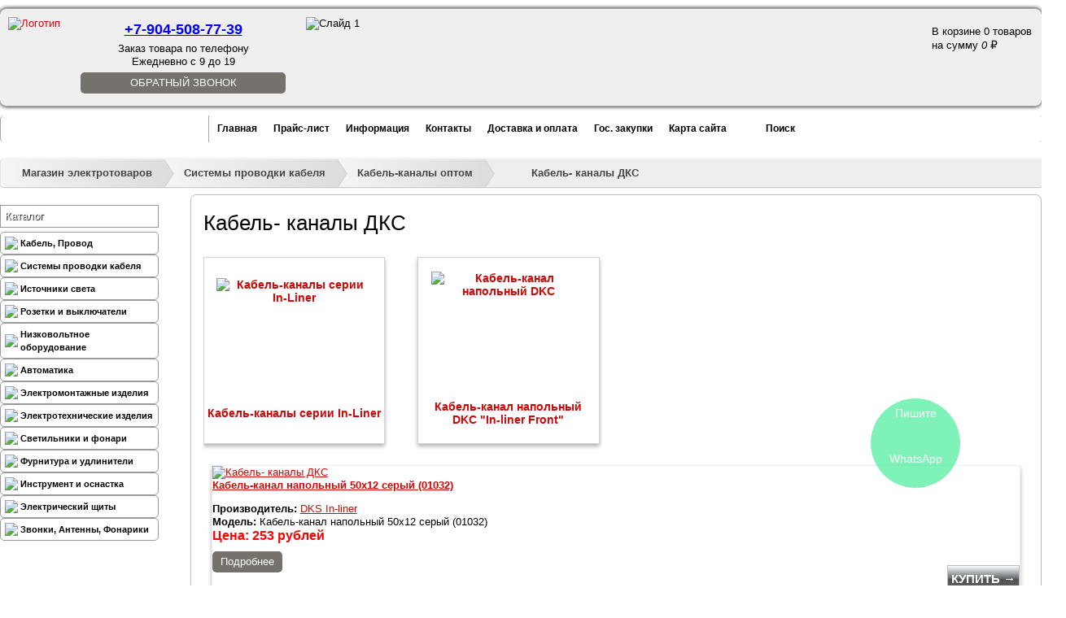

--- FILE ---
content_type: text/html; charset=UTF-8
request_url: https://www.elektro61.ru/sistema_provodki_kabelya/kabel-kanalyi/kabel-_kanalyi_dks/
body_size: 34431
content:
<!DOCTYPE html>
<html xmlns="https://www.w3.org/1999/xhtml">
	<head><meta charset="utf-8" />
<meta name="viewport" content="width=device-width, initial-scale=1, maximum-scale=1">
<!--base href="https://www.elektro61.ru/" /-->
<base href="https://www.elektro61.ru/" />

		<title>Кабель- каналы ДКС</title>
		<meta name="description" content="Кабель- каналы ДКС от компании «Электроопт». Наша компания осуществляет комплексное снабжение современными электротехническими товарами для любых электромонтажных работ с гарантией качества и бесплатной доставкой прямо на объект." />
		<meta name="keywords" content="Кабель- каналы ДКС" />
<meta name="yandex-verification" content="6623660d17436e8e" />
<link rel="stylesheet" href="https://use.fontawesome.com/releases/v5.6.1/css/all.css" integrity="sha384-gfdkjb5BdAXd+lj+gudLWI+BXq4IuLW5IT+brZEZsLFm++aCMlF1V92rMkPaX4PP" crossorigin="anonymous">
<link rel="canonical" href="https://www.elektro61.ru/sistema_provodki_kabelya/kabel-kanalyi/kabel-_kanalyi_dks/" />
<link href="css/jquery.formstyler.css" rel="stylesheet" />
<link href="css/styles.css" type="text/css" rel="stylesheet" media="screen" />
<link rel="icon" href="/assets/images/favicon/favicon_112.svg" type="image/x-icon" />
<script type="application/ld+json">
		{
		  "@context": "https://schema.org",
		  "@type": "BreadcrumbList",
		  "itemListElement":
		  [
			  {"@type":"ListItem","position":1,"name":"Магазин электротоваров","item":"https://www.elektro61.ru/glavnaya"},{"@type":"ListItem","position":2,"name":"Каталог","item":"https://www.elektro61.ru/catalog/"},{"@type":"ListItem","position":3,"name":"Системы проводки кабеля","item":"https://www.elektro61.ru/sistema_provodki_kabelya/"},{"@type":"ListItem","position":4,"name":"Кабель-каналы оптом","item":"https://www.elektro61.ru/sistema_provodki_kabelya/kabel-kanalyi/"},{"@type":"ListItem","position":5,"name":"Кабель- каналы ДКС"}
		  ]
		}
    </script>
	
	<script type="application/ld+json">{
		"@context": "https://schema.org/",
		"@type": "Organization",
		"name": "Электро61",
		"telephone": "+7 (863) 247-73-35",
		"email": "vvg-ng@mail.ru",
		"address": {
		"@type": "PostalAddress",
		"addressLocality": "Ростов-на-Дону",
		"streetAddress": "ул. Зорге, д. 33"
	}}
	</script>
	
	<script type="application/ld+json">
	  {
		"@context": "https://schema.org",
		"@type": "LocalBusiness",
		"address": {
		  "@type": "PostalAddress",
		  "addressLocality": "Ростов-на-Дону",
		  "streetAddress": "ул. Зорге, д. 33"
		},
		"name": "Электро61",
		"email": "vvg-ng@mail.ru",
		"openingHours": [
		  "Mo-Fr 09:00-21:00",
		  "Sa-Su 10:00-19:00"
		],
		"priceRange": "100-500000RUB",
		"telephone": ["+7 (863) 247-73-35"],
		"image": "https://www.elektro61.ru/images/logo.png",
		"url": "https://www.elektro61.ru/",
		"geo": {
		  "@type": "GeoCoordinates",
		  "latitude": "47.229281",
		  "longitude": "39.628532"
		}
	  }
	</script>
<link rel="shortcut icon" href="/favicon.png" type="image/x-icon" />
<script src="https://ajax.googleapis.com/ajax/libs/jquery/1.10.1/jquery.min.js" type="text/javascript"></script>		
<script src="js/jquery.formstyler.js"></script>
<script>
	(function($) {
		$(function() {
			$('input.styler, .content select, textarea, button').styler({
				selectSearch: true
			});
		});
	})(jQuery);
</script>

<script type="text/javascript" src="js/jquery.xfader.js"></script>
<script type='text/javascript'>//<![CDATA[
	$.noConflict();
	 jQuery(document).ready(function($) {
	   $('#xfader').xfader({
			prev_selector : '#xfader-prev',
			next_selector : '#xfader-next',
			controls_selector : "#xfader-buttons",
			auto : true,
			before_change: function(idx) {  },
			change: function(idx) {   }
		});
	 });
//]]></script>

<script type="text/javascript" src="js/jcarousel.js"></script>
<!--script type="text/javascript" src="js/jMenu.jquery.js"></script-->
<script>
	jQuery(document).ready(function($) {
		var pull 		= $('#pull');
		var pull2 		= $('#pull2');
		menu 		= $('nav.menu ul.menu__lvl1');
		menulvl2    = $('nav.menu ul.menu__lvl1 li ul');
		menu2 		= $('nav.leftm ul');
		menuHeight	= menu.height();
		
		$(pull).on('click', function(e) {
			e.preventDefault();
			menulvl2.remove();
			menu.slideToggle();
		});
		
		$(pull2).on('click', function(e) {
			e.preventDefault();
			menu2.slideToggle();
			
		});
		
		$(window).resize(function(){
			var w = $(window).width();
			if(w > 320 && menu.is(':hidden')) {
				menu.removeAttr('style');
			}
			if(w > 320 && menu2.is(':hidden')) {
				menu2.removeAttr('style');
			}
		});
	});
</script>
<!-- Календарь для регистрации ->

<script src="https://code.jquery.com/ui/1.10.3/jquery-ui.js"></script>
<script src="js/jquery.ui.datepicker-ru.js"></script>
<script>
	jQuery(document).ready(function($) {
		$.datepicker.setDefaults(
			$.extend($.datepicker.regional["ru"])
		);
	$("#datepicker").datepicker({changeMonth: true, changeYear: true, yearRange: "-90:+0"});
});
</script>
<link rel="stylesheet" href="https://code.jquery.com/ui/1.10.3/themes/smoothness/jquery-ui.css" />
<!-- Календарь для регистрации -->
	
<!-- Очистка поля поиска от value  -->
<script type="text/javascript">
	  var defValue = '';
function clearElem(obj){
 defValue = obj.value;
 obj.value = '';
}
function fillElem(obj){
 obj.value = defValue;
}
</script>
<!-- Очистка поля поиска от value -->

<!-- highslide ->
  <script type="text/javascript" src="js/highslide-with-gallery.js"></script>
  <link rel="stylesheet" type="text/css" href="css/highslide.css" />
  <script type="text/javascript">
  hs.graphicsDir = 'highslide/graphics/';
  hs.align = 'center';
  hs.transitions = ['expand', 'crossfade'];
  hs.outlineType = 'rounded-white';
  hs.fadeInOut = true;
  //hs.dimmingOpacity = 0.75;

  // Add the controlbar
  hs.addSlideshow({
  //slideshowGroup: 'group1',
  interval: 5000,
  repeat: false,
  useControls: true,
  fixedControls: 'fit',
  overlayOptions: {
  opacity: 0.75,
  position: 'bottom center',
  hideOnMouseOut: true
	}
  });
  </script>
<!-- highslide -->

<!--script> //JQuery 3D облако тегов
jQuery(document).ready(function($) {
    
var element = $('#list a'); // all the list elements
var offset = 0;             // angle offset for animation
var stepping = 0.01;        // how fast the list rotates
var list = $('#list');      // the list wrapper
var $list = $(list);

$list.mousemove(function(e){
    
    var topOfList = $list.eq(0).offset().top;
    var listHeight = $list.height();
    
	  stepping = (e.pageY - topOfList) /  listHeight*0.2 - 0.1; /* направление вращения облака зависит от движений мыши */
    
});
for (var i = element.length - 1; i >= 0; i--)
{
    element[i].elemAngle = i * Math.PI * 2 / element.length;
}

setInterval(render, 20);

function render(){
    for (var i = element.length - 1; i >= 0; i--){
        var angle = element[i].elemAngle + offset;
        x = 120 + Math.sin(angle) * 30;
        y = 45 + Math.cos(angle) * 40;
        size = Math.round(40 - Math.sin(angle) * 40);
        var elementCenter = $(element[i]).width() / 2;
        var leftValue = (($list.width()/2) * x / 100 - elementCenter) + "px"

		$(element[i]).css("fontSize", size + "pх");
        	$(element[i]).css("opacity",size/50);
        	$(element[i]).css("zIndex" ,size);
        	$(element[i]).css("left" ,leftValue);
		$(element[i]).css("top", y + "%");
    }
    offset += stepping;
}
      
});
</script>

<!-- IE6 "fix" for the close png image -->
<!--[if lt IE 7]>
<link type='text/css' href='css/basic_ie.css' rel='stylesheet' media='screen' />
<![endif]-->

<script type='text/javascript' src='js/jquery.simplemodal.js'></script>
<script type='text/javascript' src='js/basic.js'></script>
<!--script src="https://ajax.googleapis.com/ajax/libs/jquery/1.11.3/jquery.min.js"></script-->
<script language="JavaScript">
function expandit(id){
  obj = document.getElementById(id);
  if (obj.style.display=="none") obj.style.display="";
  else obj.style.display="none";
}
</script>
<!-- Global site tag (gtag.js) - Google Analytics -->
<script async src="https://www.googletagmanager.com/gtag/js?id=UA-78629092-2"></script>
<script>
	var gOne = false;
    window.addEventListener('scroll', () => {
        if (gOne === false) {
            gOne = true;
            setTimeout(() => {
                var GTMObjectGOne = document.createElement("script");
                GTMObjectGOne.src = 'https://www.googletagmanager.com/gtag/js?id=UA-78629092-2';
                GTMObjectGOne.async = true;
                document.getElementsByTagName('head')[0].appendChild(GTMObjectGOne);
                window.dataLayer = window.dataLayer || [];
                function gtagOne() {
                    dataLayer.push(arguments);
                }
                gtagOne('js', new Date());
                gtagOne('config', 'UA-78629092-2');
            }, 5000);
        }
    },{passive: true});
</script>


<!-- Google Tag Manager ->
<noscript><iframe src="//www.googletagmanager.com/ns.html?id=GTM-P8TKDB"
height="0" width="0" style="display:none;visibility:hidden"></iframe></noscript>
<script>(function(w,d,s,l,i){w[l]=w[l]||[];w[l].push({'gtm.start':
new Date().getTime(),event:'gtm.js'});var f=d.getElementsByTagName(s)[0],
j=d.createElement(s),dl=l!='dataLayer'?'&l='+l:'';j.async=true;j.src=
'//www.googletagmanager.com/gtm.js?id='+i+dl;f.parentNode.insertBefore(j,f);
})(window,document,'script','dataLayer','GTM-P8TKDB');</script>
<!-- End Google Tag Manager -->
	<link rel="stylesheet" href="assets/fancybox/jquery.fancybox.css" type="text/css" media="screen" /> 
		<meta name="google-site-verification" content="AfO2koG1-tYwVcCm8XNEM0cTVvStem7iFIivnhjR9A0" />
	
    <link type="text/css" rel="stylesheet" href="https://www.elektro61.ru/assets/snippets/shopkeeper/style/default/style.css" />

	<script type="text/javascript">
	<!--
      var site_url = 'https://www.elektro61.ru/';
      var shkOptions = {
         stuffCont: 'div.shk-item',
         lang: 'russian-UTF8',
         currency: 'руб.',
         orderFormPage: 'forma-zakaza',
         cartTpl: ['cartTpl','@FILE:chunk_shopCartRow.tpl',''],
         priceTV: 'cat_price',
	 style:'default',
	 shkHelper: '<div id="stuffHelper" style="border-radius: 10px; -o-border-radius:10px; -moz-border-radius: 10px; -webkit-border-radius: 10px; -khtml-border-radius: 10px;">'
+'<div><b id="stuffHelperName"></b></div>'
+'<div class="shs-count" id="stuffCount">'
+'<input type="text" size="7" name="count" value="1" maxlength="7" />'
+'</div>'
+'<div>'
+'<img src="images/ok.jpg" id="confirmButton">'
+'<img src="images/cancel.jpg" id="cancelButton">'
+'</div>'
+'</div>'

	};
      jQuery(document).ready(function(){
        jQuery(shkOptions.stuffCont).shopkeeper();
      });
	//-->
	</script>
    <script src="https://www.elektro61.ru/assets/snippets/shopkeeper/lang/russian-UTF8.js" type="text/javascript"></script>
    <script src="https://www.elektro61.ru/assets/snippets/shopkeeper/js/jquery.livequery.js" type="text/javascript"></script>
    <script src="https://www.elektro61.ru/assets/snippets/shopkeeper/js/shopkeeper.js" type="text/javascript"></script>
  
</head>
	<body>
		<header class="header">
	<div class="top">
		<a class="header__logo" href="/"><img src="images/logo.png"  alt="Логотип" title="Логотип"/></a>
		<a class="header__callback header__callback_mobile" href="zakazat-zvonok">Обратный звонок</a>
		<div class="header__contacts">
			<a class="header__phone" href="callto:+78632477335" style="color: blue; text-decoration: underline;">+7-904-508-77-39</a>
			<span  class="header__time">Заказ товара по телефону <br>Ежедневно с 9 до 19</span>
			<a class="header__callback header__callback_comp" href="zakazat-zvonok">Обратный звонок</a>
		</div>
		<div id='xfader'>
			<ul>
				<li><img src="images/slide1.jpg" alt="Слайд 1" title="Слайд 1" /></li>
				<li><img src="images/slide2.jpg" alt="Слайд 2" title="Слайд 2" /></li>
				<li><img src="images/slide3.jpg" alt="Слайд 3" title="Слайд 3" /></li>
			</ul>
		</div>
		<div class="basket"><div id="shopCart" class="shop-cart1">
  <div id="cartInner" class="empty">
	  <div class="cartEmpty" id="cartEmpty">В корзине 0 товаров<br />
		  на сумму <span style="font-style:italic;">0 <span class="rouble">a</span></span></div>
  </div>
  
</div>
</div>
	</div>
	
	<div class="line">
		
		
		<nav class="menu">
			
			<ul class="clearfix menu__lvl1" id="jMenu">
				<li>
					<a href="/" title="Главная">Главная</a>
				</li>
				<li>
					<a href="pricelist/" title="Прайс-лист">Прайс-лист</a>
				</li>
				<li>
					<a href="informaciya/" title="Информация">Информация</a>
				</li>
				<li>
					<a href="contacts" title="Контакты">Контакты</a>
				</li>
				<li>
					<a href="about" title="Доставка и оплата">Доставка и оплата</a>
				</li>
				<li>
					<a href="gos-zakupki" title="Гос. закупки">Гос. закупки</a>
				</li>
				<li>
					<a href="sitemap" title="Карта сайта">Карта сайта</a>
				</li>
				<li class="search last">
					<a id="search" href="search" title="Поиск">Поиск</a>
				</li>
			</ul>
			<a href="#" id="pull">Меню</a>
			<!--
				
				script type="text/javascript">
            	$(document).ready(function() {
                	$("#jMenu").jMenu({
                    	openClick : false,
                    	ulWidth :'auto',
                     	TimeBeforeOpening : 100,
                    	TimeBeforeClosing : 11,
                    	animatedText : false,
                    	paddingLeft: 1,
                    	effects : {
	                        effectSpeedOpen : 150,
    	                    effectSpeedClose : 150,
	                        effectTypeOpen : 'slide',
	                        effectTypeClose : 'slide',
	                        effectOpen : 'swing',
	                        effectClose : 'swing'
	                    }
	                });
	            });
        	</script-->
		</nav>
		
		
	</div>
</header>
		<div class="wrapper">
			<span class="B_crumbBox"><span class="B_firstCrumb"><a class="B_homeCrumb" href="/" title="Главная" ">Магазин электротоваров</a></span>  &raquo;  <a class="B_crumb" href="/sistema_provodki_kabelya/" title="Система проводки кабеля от компании «Электроопт». Наша компания осуществляет комплексное снабжение современными электротехническими товарами для любых электромонтажных работ с гарантией качества и бесплатной доставкой прямо на объект.    " ">Системы проводки кабеля</a>  &raquo;  <a class="B_crumb" href="/sistema_provodki_kabelya/kabel-kanalyi/" title="Кабель-каналы оптом" ">Кабель-каналы оптом</a>  &raquo;  <span class="B_lastCrumb"><span class="B_currentCrumb" >Кабель- каналы ДКС</span></span></span>
			<div class="center">
				<div class="left">
	<nav class="leftm">
		<p class="leftm__title">Каталог</p>
		<ul>
			<ul class="menu"><li class="menu-item" href="/kabel-provod/"><a href="/kabel-provod/ style="font-size:12px;"><img src="assets/images/kabel-provod.jpg" style="padding-right:3px">Кабель, Провод</a><ul class="submenu"><li class="menu-item" href="/kabel-provod/kabel_silovoy_mednyiy_vvg/"><a href="/kabel-provod/kabel_silovoy_mednyiy_vvg/ style="font-size:12px;"><img src="" style="padding-right:3px">Кабель силовой медный ВВГ</a><ul class="submenu"><li class="menu-item" href="/kabel-provod/kabel_silovoy_mednyiy_vvg/kabel_mednyiy_vvg/"><a href="/kabel-provod/kabel_silovoy_mednyiy_vvg/kabel_mednyiy_vvg/ style="font-size:12px;"><img src="" style="padding-right:3px">Кабель медный ВВГ</a></li>
<li class="menu-item" href="/kabel-provod/kabel_silovoy_mednyiy_vvg/kabel_mednyiy_vvgng/"><a href="/kabel-provod/kabel_silovoy_mednyiy_vvg/kabel_mednyiy_vvgng/ style="font-size:12px;"><img src="" style="padding-right:3px">Кабель силовой ВВГнг оптом</a></li>
<li class="menu-item" href="/kabel-provod/kabel_silovoy_mednyiy_vvg/kabel_mednyiy_vvgng-ls/"><a href="/kabel-provod/kabel_silovoy_mednyiy_vvg/kabel_mednyiy_vvgng-ls/ style="font-size:12px;"><img src="" style="padding-right:3px">Кабель силовой ВВВнг-LS оптом</a></li>
<li class="menu-item" href="/kabel-provod/kabel_silovoy_mednyiy_vvg/kabel-mednyjj-vvgng-frls/"><a href="/kabel-provod/kabel_silovoy_mednyiy_vvg/kabel-mednyjj-vvgng-frls/ style="font-size:12px;"><img src="" style="padding-right:3px">Кабель медный ВВГнг-FRLS</a></li>
<li class="menu-item" href="/kabel-provod/kabel_silovoy_mednyiy_vvg/kontrolnyiy_kabel_kvvg/"><a href="/kabel-provod/kabel_silovoy_mednyiy_vvg/kontrolnyiy_kabel_kvvg/ style="font-size:12px;"><img src="" style="padding-right:3px">Контрольный кабель КВВГ</a></li>
</ul></li>
<li class="menu-item" href="/kabel-provod/kabel-zazemleniya-optom-5407/"><a href="/kabel-provod/kabel-zazemleniya-optom-5407/ style="font-size:12px;"><img src="" style="padding-right:3px">Кабель заземления оптом </a></li>
<li class="menu-item" href="/kabel-provod/provod_soedinitelnyiy_pvs/"><a href="/kabel-provod/provod_soedinitelnyiy_pvs/ style="font-size:12px;"><img src="" style="padding-right:3px">Провод соединительный ПВС оптом</a></li>
<li class="menu-item" href="/kabel-provod/provod-ustanovochnyjj-pvs/"><a href="/kabel-provod/provod-ustanovochnyjj-pvs/ style="font-size:12px;"><img src="" style="padding-right:3px">Провод установочный ПВС</a></li>
<li class="menu-item" href="/kabel-provod/kabel_silovoy_nym/"><a href="/kabel-provod/kabel_silovoy_nym/ style="font-size:12px;"><img src="" style="padding-right:3px">Кабель силовой NYM</a></li>
<li class="menu-item" href="/kabel-provod/kabel_gibkiy_kg/"><a href="/kabel-provod/kabel_gibkiy_kg/ style="font-size:12px;"><img src="" style="padding-right:3px">Кабель гибкий КГ оптом</a></li>
<li class="menu-item" href="/kabel-provod/svarochnyjj-kabel-optom/"><a href="/kabel-provod/svarochnyjj-kabel-optom/ style="font-size:12px;"><img src="" style="padding-right:3px">Сварочный кабель оптом</a></li>
<li class="menu-item" href="/kabel-provod/provod_byitovoy_punp/"><a href="/kabel-provod/provod_byitovoy_punp/ style="font-size:12px;"><img src="" style="padding-right:3px">Провод бытовой ПУНП</a></li>
<li class="menu-item" href="/kabel-provod/provod-bytovojj-soedinitelnyjj-gibkijj-pugnp-shvvp/"><a href="/kabel-provod/provod-bytovojj-soedinitelnyjj-gibkijj-pugnp-shvvp/ style="font-size:12px;"><img src="" style="padding-right:3px">Провод бытовой соединительный гибкий ПУГНП, ШВВП</a></li>
<li class="menu-item" href="/kabel-provod/provod_ustanovochnyiy_pv/"><a href="/kabel-provod/provod_ustanovochnyiy_pv/ style="font-size:12px;"><img src="" style="padding-right:3px">Провод установочный ПВ</a><ul class="submenu"><li class="menu-item" href="/kabel-provod/provod_ustanovochnyiy_pv/provod_ustanovochnyiy_pv1/"><a href="/kabel-provod/provod_ustanovochnyiy_pv/provod_ustanovochnyiy_pv1/ style="font-size:12px;"><img src="" style="padding-right:3px">Провод установочный ПВ1 (ПУВ)</a></li>
<li class="menu-item" href="/kabel-provod/provod_ustanovochnyiy_pv/provod_ustanovochnyiy_gibkiy_pv3/"><a href="/kabel-provod/provod_ustanovochnyiy_pv/provod_ustanovochnyiy_gibkiy_pv3/ style="font-size:12px;"><img src="" style="padding-right:3px">Провод установочный гибкий ПВ3 (ПУГВ)</a></li>
</ul></li>
<li class="menu-item" href="/kabel-provod/kabel_silovoy_alyuminievyiy_avvg/"><a href="/kabel-provod/kabel_silovoy_alyuminievyiy_avvg/ style="font-size:12px;"><img src="" style="padding-right:3px">Кабель силовой АВВГ оптом</a></li>
<li class="menu-item" href="/kabel-provod/alyuminivye-kabeli-vysokogo-napryazheniya/"><a href="/kabel-provod/alyuminivye-kabeli-vysokogo-napryazheniya/ style="font-size:12px;"><img src="" style="padding-right:3px">Алюминивые кабели высокого напряжения </a><ul class="submenu"><li class="menu-item" href="/kabel-provod/alyuminivye-kabeli-vysokogo-napryazheniya/aabl/"><a href="/kabel-provod/alyuminivye-kabeli-vysokogo-napryazheniya/aabl/ style="font-size:12px;"><img src="" style="padding-right:3px">ААБл</a></li>
<li class="menu-item" href="/kabel-provod/alyuminivye-kabeli-vysokogo-napryazheniya/avbbshv/"><a href="/kabel-provod/alyuminivye-kabeli-vysokogo-napryazheniya/avbbshv/ style="font-size:12px;"><img src="" style="padding-right:3px">Кабель силовой алюминиевый АВБбШв оптом</a></li>
<li class="menu-item" href="/kabel-provod/alyuminivye-kabeli-vysokogo-napryazheniya/vbbshv/"><a href="/kabel-provod/alyuminivye-kabeli-vysokogo-napryazheniya/vbbshv/ style="font-size:12px;"><img src="" style="padding-right:3px">Кабель силовой ВББШВ оптом</a></li>
<li class="menu-item" href="/kabel-provod/alyuminivye-kabeli-vysokogo-napryazheniya/asb/"><a href="/kabel-provod/alyuminivye-kabeli-vysokogo-napryazheniya/asb/ style="font-size:12px;"><img src="" style="padding-right:3px">АСБ</a></li>
<li class="menu-item" href="/kabel-provod/alyuminivye-kabeli-vysokogo-napryazheniya/aashv/"><a href="/kabel-provod/alyuminivye-kabeli-vysokogo-napryazheniya/aashv/ style="font-size:12px;"><img src="" style="padding-right:3px">ААШв</a></li>
</ul></li>
<li class="menu-item" href="/kabel-provod/informacionnyjj-kabel-vitaya-para-utp-ftp/"><a href="/kabel-provod/informacionnyjj-kabel-vitaya-para-utp-ftp/ style="font-size:12px;"><img src="" style="padding-right:3px">Витая пара (UTP, FTP) оптом</a><ul class="submenu"><li class="menu-item" href="/kabel-provod/informacionnyjj-kabel-vitaya-para-utp-ftp/aksessuary-dlya-utp/"><a href="/kabel-provod/informacionnyjj-kabel-vitaya-para-utp-ftp/aksessuary-dlya-utp/ style="font-size:12px;"><img src="" style="padding-right:3px">Аксессуары для UTP </a></li>
<li class="menu-item" href="/kabel-provod/informacionnyjj-kabel-vitaya-para-utp-ftp/vitaya-para-provod-utp/"><a href="/kabel-provod/informacionnyjj-kabel-vitaya-para-utp-ftp/vitaya-para-provod-utp/ style="font-size:12px;"><img src="" style="padding-right:3px">Utp кабели (витая пара)</a></li>
<li class="menu-item" href="/kabel-provod/informacionnyjj-kabel-vitaya-para-utp-ftp/vitaya-para-provod-ftp/"><a href="/kabel-provod/informacionnyjj-kabel-vitaya-para-utp-ftp/vitaya-para-provod-ftp/ style="font-size:12px;"><img src="" style="padding-right:3px">Витая пара: провод FTP</a></li>
</ul></li>
<li class="menu-item" href="/kabel-provod/sip/"><a href="/kabel-provod/sip/ style="font-size:12px;"><img src="" style="padding-right:3px">Силовой кабель СИП оптом</a><ul class="submenu"><li class="menu-item" href="/kabel-provod/sip/provod_sip-2/"><a href="/kabel-provod/sip/provod_sip-2/ style="font-size:12px;"><img src="" style="padding-right:3px">Провод СИП-2</a></li>
<li class="menu-item" href="/kabel-provod/sip/provod_sip-3/"><a href="/kabel-provod/sip/provod_sip-3/ style="font-size:12px;"><img src="" style="padding-right:3px">Провод СИП-3</a></li>
<li class="menu-item" href="/kabel-provod/sip/provod_sip-4/"><a href="/kabel-provod/sip/provod_sip-4/ style="font-size:12px;"><img src="" style="padding-right:3px">Провод СИП-4</a></li>
<li class="menu-item" href="/kabel-provod/sip/armatura_dlya_sip/"><a href="/kabel-provod/sip/armatura_dlya_sip/ style="font-size:12px;"><img src="" style="padding-right:3px">Арматура для СИП</a></li>
</ul></li>
<li class="menu-item" href="/kabel-provod/kabelya_koaksialnyie/"><a href="/kabel-provod/kabelya_koaksialnyie/ style="font-size:12px;"><img src="" style="padding-right:3px">Кабеля коаксиальные (Телевизионные)</a></li>
<li class="menu-item" href="/kabel-provod/kabelya_akusticheskie/"><a href="/kabel-provod/kabelya_akusticheskie/ style="font-size:12px;"><img src="" style="padding-right:3px">Кабеля акустические</a></li>
<li class="menu-item" href="/kabel-provod/kabel-dlya-kamer-videonablyudeniya-kvk/"><a href="/kabel-provod/kabel-dlya-kamer-videonablyudeniya-kvk/ style="font-size:12px;"><img src="" style="padding-right:3px">Кабель для камер видеонаблюдения КВК</a></li>
<li class="menu-item" href="/kabel-provod/kpsehng-frls-kabel-dlya-sistem-pozharnojj-signalizacii/"><a href="/kabel-provod/kpsehng-frls-kabel-dlya-sistem-pozharnojj-signalizacii/ style="font-size:12px;"><img src="" style="padding-right:3px">КПСЭнг-FRLS Кабель для систем пожарной сигнализации</a></li>
</ul></li>
<li class="menu-item" href="/sistema_provodki_kabelya/"><a href="/sistema_provodki_kabelya/ style="font-size:12px;"><img src="assets/images/sistema_provodki_kabelya(1).jpg" style="padding-right:3px">Системы проводки кабеля</a><ul class="submenu"><li class="menu-item" href="/sistema_provodki_kabelya/kabel-kanalyi/"><a href="/sistema_provodki_kabelya/kabel-kanalyi/ style="font-size:12px;"><img src="" style="padding-right:3px">Кабель-каналы оптом</a><ul class="submenu"><li class="menu-item" href="/sistema_provodki_kabelya/kabel-kanalyi/kabel-kanalyi_perforirovannyie/"><a href="/sistema_provodki_kabelya/kabel-kanalyi/kabel-kanalyi_perforirovannyie/ style="font-size:12px;"><img src="" style="padding-right:3px">Кабель-каналы перфорированные</a></li>
<li class="menu-item" href="/sistema_provodki_kabelya/kabel-kanalyi/kabel-_kanalyi_dks/"><a href="/sistema_provodki_kabelya/kabel-kanalyi/kabel-_kanalyi_dks/ style="font-size:12px;"><img src="" style="padding-right:3px">Кабель- каналы ДКС</a></li>
<li class="menu-item" href="/sistema_provodki_kabelya/kabel-kanalyi/kabel-_kanalyi_t-plast/"><a href="/sistema_provodki_kabelya/kabel-kanalyi/kabel-_kanalyi_t-plast/ style="font-size:12px;"><img src="" style="padding-right:3px">Кабель- каналы T-Plast</a></li>
<li class="menu-item" href="/sistema_provodki_kabelya/kabel-kanalyi/kabel-kanaly-iek/"><a href="/sistema_provodki_kabelya/kabel-kanalyi/kabel-kanaly-iek/ style="font-size:12px;"><img src="" style="padding-right:3px">Кабель-каналы IEK </a></li>
<li class="menu-item" href="/sistema_provodki_kabelya/kabel-kanalyi/kabel-kanal-legrand/"><a href="/sistema_provodki_kabelya/kabel-kanalyi/kabel-kanal-legrand/ style="font-size:12px;"><img src="" style="padding-right:3px">Кабель - каналы Legrand</a></li>
</ul></li>
<li class="menu-item" href="/sistema_provodki_kabelya/gofra_metallorukav/"><a href="/sistema_provodki_kabelya/gofra_metallorukav/ style="font-size:12px;"><img src="" style="padding-right:3px">Гофра, металлорукав </a><ul class="submenu"><li class="menu-item" href="/sistema_provodki_kabelya/gofra_metallorukav/gofra_pvh/"><a href="/sistema_provodki_kabelya/gofra_metallorukav/gofra_pvh/ style="font-size:12px;"><img src="" style="padding-right:3px">Гофра ПВХ</a></li>
<li class="menu-item" href="/sistema_provodki_kabelya/gofra_metallorukav/gofra_pnd_ppl/"><a href="/sistema_provodki_kabelya/gofra_metallorukav/gofra_pnd_ppl/ style="font-size:12px;"><img src="" style="padding-right:3px">Гофра ПНД, ППЛ</a></li>
<li class="menu-item" href="/sistema_provodki_kabelya/gofra_metallorukav/metallorukav/"><a href="/sistema_provodki_kabelya/gofra_metallorukav/metallorukav/ style="font-size:12px;"><img src="" style="padding-right:3px">Металлорукав</a></li>
</ul></li>
<li class="menu-item" href="/sistema_provodki_kabelya/trubyi/"><a href="/sistema_provodki_kabelya/trubyi/ style="font-size:12px;"><img src="" style="padding-right:3px">Трубы</a><ul class="submenu"><li class="menu-item" href="/sistema_provodki_kabelya/trubyi/jestkie_gladkie_trubyi_dks/"><a href="/sistema_provodki_kabelya/trubyi/jestkie_gladkie_trubyi_dks/ style="font-size:12px;"><img src="" style="padding-right:3px">Жесткие гладкие трубы ДКС</a></li>
<li class="menu-item" href="/sistema_provodki_kabelya/trubyi/truba-gladkaya-pvkh-zhestkaya-iek/"><a href="/sistema_provodki_kabelya/trubyi/truba-gladkaya-pvkh-zhestkaya-iek/ style="font-size:12px;"><img src="" style="padding-right:3px">Труба гладкая ПВХ жесткая IEK </a></li>
<li class="menu-item" href="/sistema_provodki_kabelya/trubyi/truba-gladkaya-pvkh-zhestkaya-promrukav/"><a href="/sistema_provodki_kabelya/trubyi/truba-gladkaya-pvkh-zhestkaya-promrukav/ style="font-size:12px;"><img src="" style="padding-right:3px">Труба гладкая ПВХ жесткая Промрукав</a></li>
<li class="menu-item" href="/sistema_provodki_kabelya/trubyi/gibkie_armirovannyie_trubyi_dks/"><a href="/sistema_provodki_kabelya/trubyi/gibkie_armirovannyie_trubyi_dks/ style="font-size:12px;"><img src="" style="padding-right:3px">Гибкие армированные трубы ДКС</a></li>
</ul></li>
<li class="menu-item" href="/sistema_provodki_kabelya/lotki_kabelnyie/"><a href="/sistema_provodki_kabelya/lotki_kabelnyie/ style="font-size:12px;"><img src="" style="padding-right:3px">Лотки кабельные</a><ul class="submenu"><li class="menu-item" href="/sistema_provodki_kabelya/lotki_kabelnyie/lotki-kabelnye-neperforirovannye-dks/"><a href="/sistema_provodki_kabelya/lotki_kabelnyie/lotki-kabelnye-neperforirovannye-dks/ style="font-size:12px;"><img src="" style="padding-right:3px">Лотки кабельные (неперфорированные) ДКС </a></li>
<li class="menu-item" href="/sistema_provodki_kabelya/lotki_kabelnyie/perforirovannyie_lotki_dks/"><a href="/sistema_provodki_kabelya/lotki_kabelnyie/perforirovannyie_lotki_dks/ style="font-size:12px;"><img src="" style="padding-right:3px">Перфорированные лотки ДКС</a></li>
<li class="menu-item" href="/sistema_provodki_kabelya/lotki_kabelnyie/furnitura-dlya-lotkov-dkc/"><a href="/sistema_provodki_kabelya/lotki_kabelnyie/furnitura-dlya-lotkov-dkc/ style="font-size:12px;"><img src="" style="padding-right:3px">Фурнитура для лотков DKC</a></li>
<li class="menu-item" href="/sistema_provodki_kabelya/lotki_kabelnyie/lotki-perforirovannye-iek/"><a href="/sistema_provodki_kabelya/lotki_kabelnyie/lotki-perforirovannye-iek/ style="font-size:12px;"><img src="" style="padding-right:3px">Лотки перфорированные IEK</a></li>
<li class="menu-item" href="/sistema_provodki_kabelya/lotki_kabelnyie/lotki-neperforirovannye-iek/"><a href="/sistema_provodki_kabelya/lotki_kabelnyie/lotki-neperforirovannye-iek/ style="font-size:12px;"><img src="" style="padding-right:3px">Лотки неперфорированные IEK</a></li>
</ul></li>
<li class="menu-item" href="/sistema_provodki_kabelya/lotki_provolochnyie/"><a href="/sistema_provodki_kabelya/lotki_provolochnyie/ style="font-size:12px;"><img src="" style="padding-right:3px">Лотки проволочные</a><ul class="submenu"><li class="menu-item" href="/sistema_provodki_kabelya/lotki_provolochnyie/lotki_provolochnyie_dks/"><a href="/sistema_provodki_kabelya/lotki_provolochnyie/lotki_provolochnyie_dks/ style="font-size:12px;"><img src="" style="padding-right:3px">Лотки проволочные ДКС</a></li>
<li class="menu-item" href="/sistema_provodki_kabelya/lotki_provolochnyie/lotki-provolochnye-iek/"><a href="/sistema_provodki_kabelya/lotki_provolochnyie/lotki-provolochnye-iek/ style="font-size:12px;"><img src="" style="padding-right:3px">Лотки проволочные IEK</a></li>
</ul></li>
<li class="menu-item" href="/sistema_provodki_kabelya/fitingi_k_gofre_i_trubam_pvh/"><a href="/sistema_provodki_kabelya/fitingi_k_gofre_i_trubam_pvh/ style="font-size:12px;"><img src="" style="padding-right:3px">Фитинги к гофре и трубам ПВХ</a><ul class="submenu"><li class="menu-item" href="/sistema_provodki_kabelya/fitingi_k_gofre_i_trubam_pvh/klipsa_pvh/"><a href="/sistema_provodki_kabelya/fitingi_k_gofre_i_trubam_pvh/klipsa_pvh/ style="font-size:12px;"><img src="" style="padding-right:3px">Клипса ПВХ</a></li>
<li class="menu-item" href="/sistema_provodki_kabelya/fitingi_k_gofre_i_trubam_pvh/germovvodyi/"><a href="/sistema_provodki_kabelya/fitingi_k_gofre_i_trubam_pvh/germovvodyi/ style="font-size:12px;"><img src="" style="padding-right:3px">Гермовводы</a></li>
<li class="menu-item" href="/sistema_provodki_kabelya/fitingi_k_gofre_i_trubam_pvh/mufta_truba__truba_tsvet_seryiy/"><a href="/sistema_provodki_kabelya/fitingi_k_gofre_i_trubam_pvh/mufta_truba__truba_tsvet_seryiy/ style="font-size:12px;"><img src="" style="padding-right:3px">Муфта труба  труба, цвет серый.</a></li>
<li class="menu-item" href="/sistema_provodki_kabelya/fitingi_k_gofre_i_trubam_pvh/troynik_otkryivayuschiysya_tsvet_seryiy/"><a href="/sistema_provodki_kabelya/fitingi_k_gofre_i_trubam_pvh/troynik_otkryivayuschiysya_tsvet_seryiy/ style="font-size:12px;"><img src="" style="padding-right:3px">Тройник открывающийся, цвет серый.</a></li>
<li class="menu-item" href="/sistema_provodki_kabelya/fitingi_k_gofre_i_trubam_pvh/koleno_otkryivayuscheesya_90_gradusov_tsvet_seryiy/"><a href="/sistema_provodki_kabelya/fitingi_k_gofre_i_trubam_pvh/koleno_otkryivayuscheesya_90_gradusov_tsvet_seryiy/ style="font-size:12px;"><img src="" style="padding-right:3px">Колено открывающееся, 90 градусов, цвет серый.</a></li>
<li class="menu-item" href="/sistema_provodki_kabelya/fitingi_k_gofre_i_trubam_pvh/povorot_na_90_gradusov_s_malyim_radiusom_tsvet_seryiy/"><a href="/sistema_provodki_kabelya/fitingi_k_gofre_i_trubam_pvh/povorot_na_90_gradusov_s_malyim_radiusom_tsvet_seryiy/ style="font-size:12px;"><img src="" style="padding-right:3px">Поворот на 90 градусов с малым радиусом, цвет серый.</a></li>
<li class="menu-item" href="/sistema_provodki_kabelya/fitingi_k_gofre_i_trubam_pvh/mufta_truba___korobka_tsvet_seryiy/"><a href="/sistema_provodki_kabelya/fitingi_k_gofre_i_trubam_pvh/mufta_truba___korobka_tsvet_seryiy/ style="font-size:12px;"><img src="" style="padding-right:3px">Муфта труба   коробка, цвет серый.</a></li>
<li class="menu-item" href="/sistema_provodki_kabelya/fitingi_k_gofre_i_trubam_pvh/mufta_truba__truba_tsvet_seryiy-2/"><a href="/sistema_provodki_kabelya/fitingi_k_gofre_i_trubam_pvh/mufta_truba__truba_tsvet_seryiy-2/ style="font-size:12px;"><img src="" style="padding-right:3px">Муфта труба  труба, цвет серый.</a></li>
</ul></li>
</ul></li>
<li class="menu-item" href="/istochniki_sveta/"><a href="/istochniki_sveta/ style="font-size:12px;"><img src="assets/images/istochniki_sveta.jpg" style="padding-right:3px">Источники света</a><ul class="submenu"><li class="menu-item" href="/istochniki_sveta/svetodiodnyie_lampyi/"><a href="/istochniki_sveta/svetodiodnyie_lampyi/ style="font-size:12px;"><img src="" style="padding-right:3px">Светодиодные лампы оптом</a><ul class="submenu"><li class="menu-item" href="/istochniki_sveta/svetodiodnyie_lampyi/analog_traditsionnoy_lampyi_nakalivaniya/"><a href="/istochniki_sveta/svetodiodnyie_lampyi/analog_traditsionnoy_lampyi_nakalivaniya/ style="font-size:12px;"><img src="" style="padding-right:3px">Лампа LED, аналог традиционной лампы накаливания</a></li>
<li class="menu-item" href="/istochniki_sveta/svetodiodnyie_lampyi/lampy-led-svetodiodnye-dekorativnye-svecha/"><a href="/istochniki_sveta/svetodiodnyie_lampyi/lampy-led-svetodiodnye-dekorativnye-svecha/ style="font-size:12px;"><img src="" style="padding-right:3px">Лампы LED светодиодные декоративные &quot;СВЕЧА&quot;</a></li>
<li class="menu-item" href="/istochniki_sveta/svetodiodnyie_lampyi/lampy-led-svetodiodnye-dekorativnye-shar/"><a href="/istochniki_sveta/svetodiodnyie_lampyi/lampy-led-svetodiodnye-dekorativnye-shar/ style="font-size:12px;"><img src="" style="padding-right:3px">Лампы LED светодиодные декоративные &quot;ШАР&quot;</a></li>
<li class="menu-item" href="/istochniki_sveta/svetodiodnyie_lampyi/lampy-led-svetodiodnye-dekorativnye-svecha-na-vetru/"><a href="/istochniki_sveta/svetodiodnyie_lampyi/lampy-led-svetodiodnye-dekorativnye-svecha-na-vetru/ style="font-size:12px;"><img src="" style="padding-right:3px">Лампы LED светодиодные  декоративные &quot;СВЕЧА НА ВЕТРУ&quot;</a></li>
<li class="menu-item" href="/istochniki_sveta/svetodiodnyie_lampyi/lampyi_svetodiodnyie_zerkalnyie_dlya_tochechnyih_svetilnikov/"><a href="/istochniki_sveta/svetodiodnyie_lampyi/lampyi_svetodiodnyie_zerkalnyie_dlya_tochechnyih_svetilnikov/ style="font-size:12px;"><img src="" style="padding-right:3px">Лампы светодиодные аналог зеркальных </a></li>
<li class="menu-item" href="/istochniki_sveta/svetodiodnyie_lampyi/lampyi_svetodiodnyie_reflektornyie/"><a href="/istochniki_sveta/svetodiodnyie_lampyi/lampyi_svetodiodnyie_reflektornyie/ style="font-size:12px;"><img src="" style="padding-right:3px">Лампы светодиодные рефлекторные </a></li>
<li class="menu-item" href="/istochniki_sveta/svetodiodnyie_lampyi/lampyi_svetodiodnyie_dlya_holodilnikov_vyityajek_shveynyih_mashin/"><a href="/istochniki_sveta/svetodiodnyie_lampyi/lampyi_svetodiodnyie_dlya_holodilnikov_vyityajek_shveynyih_mashin/ style="font-size:12px;"><img src="" style="padding-right:3px">Лампы светодиодные для бытовых приборов</a></li>
<li class="menu-item" href="/istochniki_sveta/svetodiodnyie_lampyi/lampyi_svetodiodnyie_kapsulnyie/"><a href="/istochniki_sveta/svetodiodnyie_lampyi/lampyi_svetodiodnyie_kapsulnyie/ style="font-size:12px;"><img src="" style="padding-right:3px">Лампы светодиодные капсульные</a></li>
<li class="menu-item" href="/istochniki_sveta/svetodiodnyie_lampyi/lampyi_svetodiodnyie_v_svetilniki_dlya_natyajnyih_potolkov_gx53_gx70/"><a href="/istochniki_sveta/svetodiodnyie_lampyi/lampyi_svetodiodnyie_v_svetilniki_dlya_natyajnyih_potolkov_gx53_gx70/ style="font-size:12px;"><img src="" style="padding-right:3px">Лампы светодиодные в светильники для натяжных потолков GX53, GX70</a></li>
<li class="menu-item" href="/istochniki_sveta/svetodiodnyie_lampyi/lineynyie_svetodiodnyie_lampyi/"><a href="/istochniki_sveta/svetodiodnyie_lampyi/lineynyie_svetodiodnyie_lampyi/ style="font-size:12px;"><img src="" style="padding-right:3px">Линейные светодиодные лампы</a></li>
</ul></li>
<li class="menu-item" href="/istochniki_sveta/energosberegayuschie_lampyi/"><a href="/istochniki_sveta/energosberegayuschie_lampyi/ style="font-size:12px;"><img src="" style="padding-right:3px">Энергосберегающие лампы</a><ul class="submenu"><li class="menu-item" href="/istochniki_sveta/energosberegayuschie_lampyi/kompaktnaya_polnaya_spiral/"><a href="/istochniki_sveta/energosberegayuschie_lampyi/kompaktnaya_polnaya_spiral/ style="font-size:12px;"><img src="" style="padding-right:3px">Энергосберегающая лампа (Е14) </a></li>
<li class="menu-item" href="/istochniki_sveta/energosberegayuschie_lampyi/energosberegayuschie_dlya_svetilnikov__nastolnyih_lamp_tsokoli_G23_G24_G9_GU10/"><a href="/istochniki_sveta/energosberegayuschie_lampyi/energosberegayuschie_dlya_svetilnikov__nastolnyih_lamp_tsokoli_G23_G24_G9_GU10/ style="font-size:12px;"><img src="" style="padding-right:3px">Энергосберегающие для светильников,  настольных ламп, цоколи G23, G24, G9, GU10</a></li>
<li class="menu-item" href="/istochniki_sveta/energosberegayuschie_lampyi/ehnergosberegayushhaya-lampa-e40/"><a href="/istochniki_sveta/energosberegayuschie_lampyi/ehnergosberegayushhaya-lampa-e40/ style="font-size:12px;"><img src="" style="padding-right:3px"> Энергосберегающая лампа (Е40)</a></li>
<li class="menu-item" href="/istochniki_sveta/energosberegayuschie_lampyi/ehnergosberegayushhaya-lampa-e27/"><a href="/istochniki_sveta/energosberegayuschie_lampyi/ehnergosberegayushhaya-lampa-e27/ style="font-size:12px;"><img src="" style="padding-right:3px">Энергосберегающая лампа (Е27)</a></li>
<li class="menu-item" href="/istochniki_sveta/energosberegayuschie_lampyi/energosberegayuschie_lampyi_dlya_natyajnyih_potolkov_gx53/"><a href="/istochniki_sveta/energosberegayuschie_lampyi/energosberegayuschie_lampyi_dlya_natyajnyih_potolkov_gx53/ style="font-size:12px;"><img src="" style="padding-right:3px">Энергосберегающие лампы для натяжных потолков Gx53</a></li>
<li class="menu-item" href="/istochniki_sveta/energosberegayuschie_lampyi/lampa-ehnergosberegayushhaya-2G7/"><a href="/istochniki_sveta/energosberegayuschie_lampyi/lampa-ehnergosberegayushhaya-2G7/ style="font-size:12px;"><img src="" style="padding-right:3px">Лампа энергосберегающая 2G7 </a></li>
</ul></li>
<li class="menu-item" href="http://www.elektro61.ru/furnitura_i_udleniteli/perekhodniki-ehlektricheskie-dlya-lamp/"><a href="http://www.elektro61.ru/furnitura_i_udleniteli/perekhodniki-ehlektricheskie-dlya-lamp/ style="font-size:12px;"><img src="" style="padding-right:3px">Переходники электрические для ламп</a></li>
<li class="menu-item" href="/istochniki_sveta/lineynyie_lyuminestsentnyie_lampyi/"><a href="/istochniki_sveta/lineynyie_lyuminestsentnyie_lampyi/ style="font-size:12px;"><img src="" style="padding-right:3px">Линейные люминесцентные лампы </a><ul class="submenu"><li class="menu-item" href="/istochniki_sveta/lineynyie_lyuminestsentnyie_lampyi/lyuminestsentnyie_lampyi_s_kolboy_t4/"><a href="/istochniki_sveta/lineynyie_lyuminestsentnyie_lampyi/lyuminestsentnyie_lampyi_s_kolboy_t4/ style="font-size:12px;"><img src="" style="padding-right:3px">Люминесцентные лампы с колбой T4</a></li>
<li class="menu-item" href="/istochniki_sveta/lineynyie_lyuminestsentnyie_lampyi/lyuminestsentnyie_lampyi_s_kolboy_t5/"><a href="/istochniki_sveta/lineynyie_lyuminestsentnyie_lampyi/lyuminestsentnyie_lampyi_s_kolboy_t5/ style="font-size:12px;"><img src="" style="padding-right:3px">Люминесцентные лампы с колбой T5</a></li>
<li class="menu-item" href="/istochniki_sveta/lineynyie_lyuminestsentnyie_lampyi/lyuminestsentnyie_lampyi_s_kolboy_t8/"><a href="/istochniki_sveta/lineynyie_lyuminestsentnyie_lampyi/lyuminestsentnyie_lampyi_s_kolboy_t8/ style="font-size:12px;"><img src="" style="padding-right:3px">Люминесцентные лампы с колбой T8</a></li>
</ul></li>
<li class="menu-item" href="/istochniki_sveta/lampyi_nakalivaniya/"><a href="/istochniki_sveta/lampyi_nakalivaniya/ style="font-size:12px;"><img src="" style="padding-right:3px">Лампы накаливания</a><ul class="submenu"><li class="menu-item" href="/istochniki_sveta/lampyi_nakalivaniya/lampyi_obschego_naznacheniya_lon_prozrachnyie/"><a href="/istochniki_sveta/lampyi_nakalivaniya/lampyi_obschego_naznacheniya_lon_prozrachnyie/ style="font-size:12px;"><img src="" style="padding-right:3px">Лампы общего назначения (ЛОН) </a></li>
<li class="menu-item" href="/istochniki_sveta/lampyi_nakalivaniya/lampyi_mestnogo_osvescheniya_mo_12_24_36v/"><a href="/istochniki_sveta/lampyi_nakalivaniya/lampyi_mestnogo_osvescheniya_mo_12_24_36v/ style="font-size:12px;"><img src="" style="padding-right:3px">Лампы местного освещения (МО) 12/24/36В</a></li>
<li class="menu-item" href="/istochniki_sveta/lampyi_nakalivaniya/lampyi_nakalivaniya_dekorativnyie/"><a href="/istochniki_sveta/lampyi_nakalivaniya/lampyi_nakalivaniya_dekorativnyie/ style="font-size:12px;"><img src="" style="padding-right:3px">Лампы накаливания декоративные </a></li>
<li class="menu-item" href="/istochniki_sveta/lampyi_nakalivaniya/lampa-nakalivaniya-dlya-bytovykh-priborov/"><a href="/istochniki_sveta/lampyi_nakalivaniya/lampa-nakalivaniya-dlya-bytovykh-priborov/ style="font-size:12px;"><img src="" style="padding-right:3px">Лампа накаливания для бытовых приборов </a></li>
<li class="menu-item" href="/istochniki_sveta/lampyi_nakalivaniya/lampyi_nakalivaniya_infrakrasnyie_zerkalnyie/"><a href="/istochniki_sveta/lampyi_nakalivaniya/lampyi_nakalivaniya_infrakrasnyie_zerkalnyie/ style="font-size:12px;"><img src="" style="padding-right:3px">Лампы накаливания инфракрасные зеркальные </a></li>
<li class="menu-item" href="/istochniki_sveta/lampyi_nakalivaniya/zerkalnye-lampa-nakalivaniya/"><a href="/istochniki_sveta/lampyi_nakalivaniya/zerkalnye-lampa-nakalivaniya/ style="font-size:12px;"><img src="" style="padding-right:3px">Зеркальные лампы накаливания</a></li>
</ul></li>
<li class="menu-item" href="http://www.elektro61.ru/furnitura_i_udleniteli/patrony/"><a href="http://www.elektro61.ru/furnitura_i_udleniteli/patrony/ style="font-size:12px;"><img src="" style="padding-right:3px">Патроны</a></li>
<li class="menu-item" href="/istochniki_sveta/galogennyie_lampyi/"><a href="/istochniki_sveta/galogennyie_lampyi/ style="font-size:12px;"><img src="" style="padding-right:3px">Галогенные лампы</a><ul class="submenu"><li class="menu-item" href="/istochniki_sveta/galogennyie_lampyi/lampa-galogennaya-kgm-mr11-35mm-gu4-gu5-3-g4/"><a href="/istochniki_sveta/galogennyie_lampyi/lampa-galogennaya-kgm-mr11-35mm-gu4-gu5-3-g4/ style="font-size:12px;"><img src="" style="padding-right:3px">Лампа галогенная КГМ MR11(35мм), MR16(51мм) </a></li>
<li class="menu-item" href="/istochniki_sveta/galogennyie_lampyi/galogennyie_osram/"><a href="/istochniki_sveta/galogennyie_lampyi/galogennyie_osram/ style="font-size:12px;"><img src="" style="padding-right:3px">Галогенные лампы Osram </a></li>
<li class="menu-item" href="/istochniki_sveta/galogennyie_lampyi/lampa-galogennaya-R7S/"><a href="/istochniki_sveta/galogennyie_lampyi/lampa-galogennaya-R7S/ style="font-size:12px;"><img src="" style="padding-right:3px">Лампа галогенная  R7S</a></li>
<li class="menu-item" href="/istochniki_sveta/galogennyie_lampyi/lampa-galogennaya-kapsulnaya-g4-g5-3-g6-35-g9/"><a href="/istochniki_sveta/galogennyie_lampyi/lampa-galogennaya-kapsulnaya-g4-g5-3-g6-35-g9/ style="font-size:12px;"><img src="" style="padding-right:3px">Лампа галогенная  капсульная (G4, G5.3, G6.35, G9)</a></li>
</ul></li>
<li class="menu-item" href="/istochniki_sveta/gazorazryadnyie_lampyi/"><a href="/istochniki_sveta/gazorazryadnyie_lampyi/ style="font-size:12px;"><img src="" style="padding-right:3px">Газоразрядные лампы</a><ul class="submenu"><li class="menu-item" href="/istochniki_sveta/gazorazryadnyie_lampyi/natrievyie__lampyi/"><a href="/istochniki_sveta/gazorazryadnyie_lampyi/natrievyie__lampyi/ style="font-size:12px;"><img src="" style="padding-right:3px">Натриевые  лампы</a></li>
<li class="menu-item" href="/istochniki_sveta/gazorazryadnyie_lampyi/rtutnyie_lampyi/"><a href="/istochniki_sveta/gazorazryadnyie_lampyi/rtutnyie_lampyi/ style="font-size:12px;"><img src="" style="padding-right:3px">Ртутные лампы</a></li>
<li class="menu-item" href="/istochniki_sveta/gazorazryadnyie_lampyi/metallogalogennyie_lampyi/"><a href="/istochniki_sveta/gazorazryadnyie_lampyi/metallogalogennyie_lampyi/ style="font-size:12px;"><img src="" style="padding-right:3px">Металлогалогенные лампы</a></li>
</ul></li>
<li class="menu-item" href="/istochniki_sveta/lampyi_lyuministsentnyie_koltsevyie/"><a href="/istochniki_sveta/lampyi_lyuministsentnyie_koltsevyie/ style="font-size:12px;"><img src="" style="padding-right:3px">Кольцевые люминесцентные лампы</a></li>
<li class="menu-item" href="/istochniki_sveta/svetodiodnyie_lentyi_i_dyuralayt/"><a href="/istochniki_sveta/svetodiodnyie_lentyi_i_dyuralayt/ style="font-size:12px;"><img src="" style="padding-right:3px">Светодиодные ленты и дюралайт</a></li>
</ul></li>
<li class="menu-item" href="/rozetki_i_vyiklyuchateli/"><a href="/rozetki_i_vyiklyuchateli/ style="font-size:12px;"><img src="assets/images/rozetki_i_vyiklyuchateli.jpg" style="padding-right:3px">Розетки и выключатели</a><ul class="submenu"><li class="menu-item" href="/rozetki_i_vyiklyuchateli/vi-ko/"><a href="/rozetki_i_vyiklyuchateli/vi-ko/ style="font-size:12px;"><img src="" style="padding-right:3px">VI-KO</a><ul class="submenu"><li class="menu-item" href="/rozetki_i_vyiklyuchateli/vi-ko/carmen/"><a href="/rozetki_i_vyiklyuchateli/vi-ko/carmen/ style="font-size:12px;"><img src="" style="padding-right:3px">Розетки и выключатели CARMEN</a></li>
<li class="menu-item" href="/rozetki_i_vyiklyuchateli/vi-ko/carre/"><a href="/rozetki_i_vyiklyuchateli/vi-ko/carre/ style="font-size:12px;"><img src="" style="padding-right:3px">Розетки и выключатели CARRE</a></li>
<li class="menu-item" href="/rozetki_i_vyiklyuchateli/vi-ko/palmiye_vlagozaschitnyie/"><a href="/rozetki_i_vyiklyuchateli/vi-ko/palmiye_vlagozaschitnyie/ style="font-size:12px;"><img src="" style="padding-right:3px">Palmiye наружная влагозащитная серия</a></li>
<li class="menu-item" href="/rozetki_i_vyiklyuchateli/vi-ko/vera__narujnaya_seriya/"><a href="/rozetki_i_vyiklyuchateli/vi-ko/vera__narujnaya_seriya/ style="font-size:12px;"><img src="" style="padding-right:3px">Vera  Наружная серия</a></li>
</ul></li>
<li class="menu-item" href="/rozetki_i_vyiklyuchateli/legrand/"><a href="/rozetki_i_vyiklyuchateli/legrand/ style="font-size:12px;"><img src="" style="padding-right:3px">Розетки и выключатели Legrand</a><ul class="submenu"><li class="menu-item" href="/rozetki_i_vyiklyuchateli/legrand/valena/"><a href="/rozetki_i_vyiklyuchateli/legrand/valena/ style="font-size:12px;"><img src="" style="padding-right:3px">Розетки и выключатели Valena</a></li>
<li class="menu-item" href="/rozetki_i_vyiklyuchateli/legrand/cariva/"><a href="/rozetki_i_vyiklyuchateli/legrand/cariva/ style="font-size:12px;"><img src="" style="padding-right:3px">Розетки и выключатели Cariva</a></li>
<li class="menu-item" href="/rozetki_i_vyiklyuchateli/legrand/celiane-franciya/"><a href="/rozetki_i_vyiklyuchateli/legrand/celiane-franciya/ style="font-size:12px;"><img src="" style="padding-right:3px">Розетки и выключатели CELIANE (Франция)</a></li>
<li class="menu-item" href="/rozetki_i_vyiklyuchateli/legrand/etika/"><a href="/rozetki_i_vyiklyuchateli/legrand/etika/ style="font-size:12px;"><img src="" style="padding-right:3px">Розетки и выключатели ETIKA (Египет)</a></li>
<li class="menu-item" href="/rozetki_i_vyiklyuchateli/legrand/kaptika-kitajj/"><a href="/rozetki_i_vyiklyuchateli/legrand/kaptika-kitajj/ style="font-size:12px;"><img src="" style="padding-right:3px">Сверхбюджетная Legrand Kaptika (Китай)</a></li>
<li class="menu-item" href="/rozetki_i_vyiklyuchateli/legrand/valena-lifeallure/"><a href="/rozetki_i_vyiklyuchateli/legrand/valena-lifeallure/ style="font-size:12px;"><img src="" style="padding-right:3px">Розетки и выключатели Valena Life/Allure</a></li>
<li class="menu-item" href="http://www.elektro61.ru/rozetki_i_vyiklyuchateli/naruzhnye-rozetki-i-vyklyuchateli/Legrand-Quteo/"><a href="http://www.elektro61.ru/rozetki_i_vyiklyuchateli/naruzhnye-rozetki-i-vyklyuchateli/Legrand-Quteo/ style="font-size:12px;"><img src="" style="padding-right:3px">Розетки и выключатели Legrand Quteo</a></li>
</ul></li>
<li class="menu-item" href="/rozetki_i_vyiklyuchateli/makel/"><a href="/rozetki_i_vyiklyuchateli/makel/ style="font-size:12px;"><img src="" style="padding-right:3px">Розетки и выключатели MAKEL</a><ul class="submenu"><li class="menu-item" href="/rozetki_i_vyiklyuchateli/makel/seriya_mimoza/"><a href="/rozetki_i_vyiklyuchateli/makel/seriya_mimoza/ style="font-size:12px;"><img src="" style="padding-right:3px">Розетки и выключатели Серия Mimoza </a></li>
<li class="menu-item" href="/rozetki_i_vyiklyuchateli/makel/seriya_lillium/"><a href="/rozetki_i_vyiklyuchateli/makel/seriya_lillium/ style="font-size:12px;"><img src="" style="padding-right:3px">Розетки и выключатели Серия Lillium</a></li>
<li class="menu-item" href="/rozetki_i_vyiklyuchateli/makel/makel_narujnaya_seriya/"><a href="/rozetki_i_vyiklyuchateli/makel/makel_narujnaya_seriya/ style="font-size:12px;"><img src="" style="padding-right:3px">Розетки и выключатели MAKEL наружная серия</a></li>
</ul></li>
<li class="menu-item" href="/rozetki_i_vyiklyuchateli/visage_gunsan/"><a href="/rozetki_i_vyiklyuchateli/visage_gunsan/ style="font-size:12px;"><img src="" style="padding-right:3px">Розетки и выключатели VISAGE (GUNSAN)</a><ul class="submenu"><li class="menu-item" href="/rozetki_i_vyiklyuchateli/visage_gunsan/visage_belyiy/"><a href="/rozetki_i_vyiklyuchateli/visage_gunsan/visage_belyiy/ style="font-size:12px;"><img src="" style="padding-right:3px">Розетки и выключатели VISAGE белый</a></li>
<li class="menu-item" href="/rozetki_i_vyiklyuchateli/visage_gunsan/visage_bejevyiy/"><a href="/rozetki_i_vyiklyuchateli/visage_gunsan/visage_bejevyiy/ style="font-size:12px;"><img src="" style="padding-right:3px">Розетки и выключатели VISAGE бежевый</a></li>
</ul></li>
<li class="menu-item" href="/rozetki_i_vyiklyuchateli/schneider_electric/"><a href="/rozetki_i_vyiklyuchateli/schneider_electric/ style="font-size:12px;"><img src="" style="padding-right:3px">Розетки и выключатели Schneider Electric</a><ul class="submenu"><li class="menu-item" href="/rozetki_i_vyiklyuchateli/schneider_electric/duet/"><a href="/rozetki_i_vyiklyuchateli/schneider_electric/duet/ style="font-size:12px;"><img src="" style="padding-right:3px">Розетки и выключатели ДУЭТ</a></li>
<li class="menu-item" href="/rozetki_i_vyiklyuchateli/schneider_electric/w59/"><a href="/rozetki_i_vyiklyuchateli/schneider_electric/w59/ style="font-size:12px;"><img src="" style="padding-right:3px">Розетки и выключатели W59</a></li>
<li class="menu-item" href="/rozetki_i_vyiklyuchateli/schneider_electric/sedna/"><a href="/rozetki_i_vyiklyuchateli/schneider_electric/sedna/ style="font-size:12px;"><img src="" style="padding-right:3px">Розетки и выключатели Sedna</a></li>
<li class="menu-item" href="/rozetki_i_vyiklyuchateli/schneider_electric/unica/"><a href="/rozetki_i_vyiklyuchateli/schneider_electric/unica/ style="font-size:12px;"><img src="" style="padding-right:3px">Розетки и выключатели Unica</a></li>
<li class="menu-item" href="/rozetki_i_vyiklyuchateli/schneider_electric/rondo-3927/"><a href="/rozetki_i_vyiklyuchateli/schneider_electric/rondo-3927/ style="font-size:12px;"><img src="" style="padding-right:3px">Розетки и выключатели Рондо</a></li>
<li class="menu-item" href="/rozetki_i_vyiklyuchateli/schneider_electric/glossa/"><a href="/rozetki_i_vyiklyuchateli/schneider_electric/glossa/ style="font-size:12px;"><img src="" style="padding-right:3px">Розетки и выключатели Glossa</a></li>
<li class="menu-item" href="/rozetki_i_vyiklyuchateli/schneider_electric/ehtyud/"><a href="/rozetki_i_vyiklyuchateli/schneider_electric/ehtyud/ style="font-size:12px;"><img src="" style="padding-right:3px">Розетки и выключатели Этюд</a></li>
</ul></li>
<li class="menu-item" href="http://www.elektro61.ru/furnitura_i_udleniteli/trojjniki-perekhodniki-ehlektricheskie-setevye/"><a href="http://www.elektro61.ru/furnitura_i_udleniteli/trojjniki-perekhodniki-ehlektricheskie-setevye/ style="font-size:12px;"><img src="" style="padding-right:3px">Тройники, переходники  электрические сетевые</a></li>
<li class="menu-item" href="/rozetki_i_vyiklyuchateli/silovye-razemy/"><a href="/rozetki_i_vyiklyuchateli/silovye-razemy/ style="font-size:12px;"><img src="" style="padding-right:3px"> Силовые разъёмы</a><ul class="submenu"><li class="menu-item" href="/rozetki_i_vyiklyuchateli/silovye-razemy/iek-4455/"><a href="/rozetki_i_vyiklyuchateli/silovye-razemy/iek-4455/ style="font-size:12px;"><img src="" style="padding-right:3px"> Силовые разъёмы IEK</a></li>
<li class="menu-item" href="/rozetki_i_vyiklyuchateli/silovye-razemy/iek-magnum/"><a href="/rozetki_i_vyiklyuchateli/silovye-razemy/iek-magnum/ style="font-size:12px;"><img src="" style="padding-right:3px"> Силовые разъёмы iEK MAGNUM </a></li>
<li class="menu-item" href="/rozetki_i_vyiklyuchateli/silovye-razemy/tplast/"><a href="/rozetki_i_vyiklyuchateli/silovye-razemy/tplast/ style="font-size:12px;"><img src="" style="padding-right:3px"> Силовые разъёмы Tplast</a></li>
</ul></li>
<li class="menu-item" href="/rozetki_i_vyiklyuchateli/rozetki-silovye-dlya-ehlektropechi/"><a href="/rozetki_i_vyiklyuchateli/rozetki-silovye-dlya-ehlektropechi/ style="font-size:12px;"><img src="" style="padding-right:3px">Розетки силовые для электропечи</a></li>
<li class="menu-item" href="/rozetki_i_vyiklyuchateli/naruzhnye-rozetki-i-vyklyuchateli/"><a href="/rozetki_i_vyiklyuchateli/naruzhnye-rozetki-i-vyklyuchateli/ style="font-size:12px;"><img src="" style="padding-right:3px">Наружные розетки и выключатели</a><ul class="submenu"><li class="menu-item" href="/rozetki_i_vyiklyuchateli/naruzhnye-rozetki-i-vyklyuchateli/beltiz/"><a href="/rozetki_i_vyiklyuchateli/naruzhnye-rozetki-i-vyklyuchateli/beltiz/ style="font-size:12px;"><img src="" style="padding-right:3px">Наружные розетки и выключатели БелТИЗ </a></li>
<li class="menu-item" href="http://www.elektro61.ru/rozetki_i_vyiklyuchateli/VI-KO/Vera__narujnaya_seriya/"><a href="http://www.elektro61.ru/rozetki_i_vyiklyuchateli/VI-KO/Vera__narujnaya_seriya/ style="font-size:12px;"><img src="" style="padding-right:3px">Наружные розетки и выключатели Viko vera</a></li>
<li class="menu-item" href="/rozetki_i_vyiklyuchateli/naruzhnye-rozetki-i-vyklyuchateli/rondo-vlagozashhishhennaya/"><a href="/rozetki_i_vyiklyuchateli/naruzhnye-rozetki-i-vyklyuchateli/rondo-vlagozashhishhennaya/ style="font-size:12px;"><img src="" style="padding-right:3px">Наружные розетки и выключатели Рондо влагозащищенная  </a></li>
<li class="menu-item" href="/rozetki_i_vyiklyuchateli/naruzhnye-rozetki-i-vyklyuchateli/legrand-quteo/"><a href="/rozetki_i_vyiklyuchateli/naruzhnye-rozetki-i-vyklyuchateli/legrand-quteo/ style="font-size:12px;"><img src="" style="padding-right:3px">Наружные розетки и выключатели Legrand Quteo </a></li>
<li class="menu-item" href="/rozetki_i_vyiklyuchateli/naruzhnye-rozetki-i-vyklyuchateli/ehtyud-schneider-electric/"><a href="/rozetki_i_vyiklyuchateli/naruzhnye-rozetki-i-vyklyuchateli/ehtyud-schneider-electric/ style="font-size:12px;"><img src="" style="padding-right:3px">Наружные розетки и выключатели ЭТЮД Schneider Electric</a></li>
<li class="menu-item" href="/rozetki_i_vyiklyuchateli/naruzhnye-rozetki-i-vyklyuchateli/olimp-universal/"><a href="/rozetki_i_vyiklyuchateli/naruzhnye-rozetki-i-vyklyuchateli/olimp-universal/ style="font-size:12px;"><img src="" style="padding-right:3px">Наружные розетки и выключатели Олимп UNIVersal</a></li>
<li class="menu-item" href="http://www.elektro61.ru/rozetki_i_vyiklyuchateli/VI-KO/Palmiye_(vlagozaschitnyie)/"><a href="http://www.elektro61.ru/rozetki_i_vyiklyuchateli/VI-KO/Palmiye_(vlagozaschitnyie)/ style="font-size:12px;"><img src="" style="padding-right:3px">Наружные розетки и выключатели Viko Palmiye</a></li>
</ul></li>
<li class="menu-item" href="http://www.elektro61.ru/furnitura_i_udleniteli/kolodki_dlya_udlenniteley/"><a href="http://www.elektro61.ru/furnitura_i_udleniteli/kolodki_dlya_udlenniteley/ style="font-size:12px;"><img src="" style="padding-right:3px">Колодки для удленнителей</a></li>
<li class="menu-item" href="/rozetki_i_vyiklyuchateli/vyklyuchatel-dvukhklavishnyjj/"><a href="/rozetki_i_vyiklyuchateli/vyklyuchatel-dvukhklavishnyjj/ style="font-size:12px;"><img src="" style="padding-right:3px">Выключатель двухклавишный</a></li>
<li class="menu-item" href="/rozetki_i_vyiklyuchateli/vyklyuchatel-nakladnojj/"><a href="/rozetki_i_vyiklyuchateli/vyklyuchatel-nakladnojj/ style="font-size:12px;"><img src="" style="padding-right:3px">Выключатель накладной</a></li>
<li class="menu-item" href="/rozetki_i_vyiklyuchateli/vyklyuchatel-prokhodnojj/"><a href="/rozetki_i_vyiklyuchateli/vyklyuchatel-prokhodnojj/ style="font-size:12px;"><img src="" style="padding-right:3px">Выключатель проходной</a></li>
<li class="menu-item" href="http://www.elektro61.ru/furnitura_i_udleniteli/gnezda_shtepselnyie/"><a href="http://www.elektro61.ru/furnitura_i_udleniteli/gnezda_shtepselnyie/ style="font-size:12px;"><img src="" style="padding-right:3px">Гнезда штепсельные</a></li>
<li class="menu-item" href="http://www.elektro61.ru/furnitura_i_udleniteli/gnezda_shtepselnyie/"><a href="http://www.elektro61.ru/furnitura_i_udleniteli/gnezda_shtepselnyie/ style="font-size:12px;"><img src="" style="padding-right:3px">Вилки штепсельные</a></li>
</ul></li>
<li class="menu-item" href="/nizkovoltnoe-oborudovanie/"><a href="/nizkovoltnoe-oborudovanie/ style="font-size:12px;"><img src="assets/images/catalogminiimage/nizkovoltnoe-oborudovanie.jpg" style="padding-right:3px">Низковольтное оборудование</a><ul class="submenu"><li class="menu-item" href="/nizkovoltnoe-oborudovanie/predohraniteli_i_ogranichiteli_napryajeniya/"><a href="/nizkovoltnoe-oborudovanie/predohraniteli_i_ogranichiteli_napryajeniya/ style="font-size:12px;"><img src="" style="padding-right:3px">Предохранители и ограничители напряжения</a><ul class="submenu"><li class="menu-item" href="/nizkovoltnoe-oborudovanie/predohraniteli_i_ogranichiteli_napryajeniya/probka-avtomat-ili-predokhranitel-avtomat-rezbovojj-par/"><a href="/nizkovoltnoe-oborudovanie/predohraniteli_i_ogranichiteli_napryajeniya/probka-avtomat-ili-predokhranitel-avtomat-rezbovojj-par/ style="font-size:12px;"><img src="" style="padding-right:3px">Пробка автомат или предохранитель автомат резьбовой (Пар)</a></li>
</ul></li>
<li class="menu-item" href="/nizkovoltnoe-oborudovanie/komutatsionnoe_oborudovanie/"><a href="/nizkovoltnoe-oborudovanie/komutatsionnoe_oborudovanie/ style="font-size:12px;"><img src="" style="padding-right:3px">Коммутационное оборудование</a></li>
<li class="menu-item" href="/nizkovoltnoe-oborudovanie/knopki_postyi_knopochnyie_svetosignalnaya_armatura/"><a href="/nizkovoltnoe-oborudovanie/knopki_postyi_knopochnyie_svetosignalnaya_armatura/ style="font-size:12px;"><img src="" style="padding-right:3px">Кнопки, посты кнопочные, светосигнальная арматура</a></li>
<li class="menu-item" href="/nizkovoltnoe-oborudovanie/detektoryi__osveschennosti_i_dvijeniya/"><a href="/nizkovoltnoe-oborudovanie/detektoryi__osveschennosti_i_dvijeniya/ style="font-size:12px;"><img src="" style="padding-right:3px">Детекторы  освещенности и датчики движения</a></li>
<li class="menu-item" href="/nizkovoltnoe-oborudovanie/rubilniki_i_razyediniteli/"><a href="/nizkovoltnoe-oborudovanie/rubilniki_i_razyediniteli/ style="font-size:12px;"><img src="" style="padding-right:3px">Рубильники и разъединители</a></li>
<li class="menu-item" href="/nizkovoltnoe-oborudovanie/bloki_zaschityi_lamp_nakalivaniya_i_galogennyih_lamp/"><a href="/nizkovoltnoe-oborudovanie/bloki_zaschityi_lamp_nakalivaniya_i_galogennyih_lamp/ style="font-size:12px;"><img src="" style="padding-right:3px">Блоки защиты ламп накаливания и галогенных ламп</a></li>
<li class="menu-item" href="/nizkovoltnoe-oborudovanie/ustroystva_zaschityi_elektropriborov_ot_perepadov_napryajeniya/"><a href="/nizkovoltnoe-oborudovanie/ustroystva_zaschityi_elektropriborov_ot_perepadov_napryajeniya/ style="font-size:12px;"><img src="" style="padding-right:3px">Устройства защиты электроприборов от перепадов напряжения</a></li>
<li class="menu-item" href="/nizkovoltnoe-oborudovanie/ogranichiteli_moschnosti/"><a href="/nizkovoltnoe-oborudovanie/ogranichiteli_moschnosti/ style="font-size:12px;"><img src="" style="padding-right:3px">Ограничители мощности</a></li>
<li class="menu-item" href="/nizkovoltnoe-oborudovanie/avtomaticheskoe_vvod_rezervnogo_pitaniya_avr/"><a href="/nizkovoltnoe-oborudovanie/avtomaticheskoe_vvod_rezervnogo_pitaniya_avr/ style="font-size:12px;"><img src="" style="padding-right:3px">Автоматический ввод резервного питания (АВР)</a></li>
<li class="menu-item" href="/nizkovoltnoe-oborudovanie/schitovyie_izmeritelnyie_priboryi/"><a href="/nizkovoltnoe-oborudovanie/schitovyie_izmeritelnyie_priboryi/ style="font-size:12px;"><img src="" style="padding-right:3px">Измерительные приборы</a><ul class="submenu"><li class="menu-item" href="/nizkovoltnoe-oborudovanie/schitovyie_izmeritelnyie_priboryi/ukazateli_napryajeniya/"><a href="/nizkovoltnoe-oborudovanie/schitovyie_izmeritelnyie_priboryi/ukazateli_napryajeniya/ style="font-size:12px;"><img src="" style="padding-right:3px">Указатели напряжения</a></li>
<li class="menu-item" href="/nizkovoltnoe-oborudovanie/schitovyie_izmeritelnyie_priboryi/portativnye-izmeritelnye-pribory-multimetry-testery-megaommetry/"><a href="/nizkovoltnoe-oborudovanie/schitovyie_izmeritelnyie_priboryi/portativnye-izmeritelnye-pribory-multimetry-testery-megaommetry/ style="font-size:12px;"><img src="" style="padding-right:3px">Портативные измерительные приборы</a></li>
</ul></li>
<li class="menu-item" href="/nizkovoltnoe-oborudovanie/transformatoryi_toka/"><a href="/nizkovoltnoe-oborudovanie/transformatoryi_toka/ style="font-size:12px;"><img src="" style="padding-right:3px">Трансформаторы тока</a></li>
<li class="menu-item" href="/nizkovoltnoe-oborudovanie/rele_razlichnogo_naznacheniya/"><a href="/nizkovoltnoe-oborudovanie/rele_razlichnogo_naznacheniya/ style="font-size:12px;"><img src="" style="padding-right:3px">Реле различного назначения</a><ul class="submenu"><li class="menu-item" href="/nizkovoltnoe-oborudovanie/rele_razlichnogo_naznacheniya/rele_vremeni/"><a href="/nizkovoltnoe-oborudovanie/rele_razlichnogo_naznacheniya/rele_vremeni/ style="font-size:12px;"><img src="" style="padding-right:3px">Реле времени</a></li>
<li class="menu-item" href="/nizkovoltnoe-oborudovanie/rele_razlichnogo_naznacheniya/rele_vremeni_programmiruemyie/"><a href="/nizkovoltnoe-oborudovanie/rele_razlichnogo_naznacheniya/rele_vremeni_programmiruemyie/ style="font-size:12px;"><img src="" style="padding-right:3px">Реле времени программируемые</a></li>
<li class="menu-item" href="/nizkovoltnoe-oborudovanie/rele_razlichnogo_naznacheniya/rele_napryajeniya/"><a href="/nizkovoltnoe-oborudovanie/rele_razlichnogo_naznacheniya/rele_napryajeniya/ style="font-size:12px;"><img src="" style="padding-right:3px">Реле контроля напряжения оптом</a></li>
<li class="menu-item" href="/nizkovoltnoe-oborudovanie/rele_razlichnogo_naznacheniya/pereklyuchateli_faz_ili_ustroystvo_vyibora_faz/"><a href="/nizkovoltnoe-oborudovanie/rele_razlichnogo_naznacheniya/pereklyuchateli_faz_ili_ustroystvo_vyibora_faz/ style="font-size:12px;"><img src="" style="padding-right:3px">Переключатели фаз или устройство выбора фаз</a></li>
<li class="menu-item" href="/nizkovoltnoe-oborudovanie/rele_razlichnogo_naznacheniya/rele_kontrolya_faz_i_zaschityi_elektroustanovok/"><a href="/nizkovoltnoe-oborudovanie/rele_razlichnogo_naznacheniya/rele_kontrolya_faz_i_zaschityi_elektroustanovok/ style="font-size:12px;"><img src="" style="padding-right:3px">Реле контроля фаз и защиты электроустановок.</a></li>
<li class="menu-item" href="/nizkovoltnoe-oborudovanie/rele_razlichnogo_naznacheniya/fotorele/"><a href="/nizkovoltnoe-oborudovanie/rele_razlichnogo_naznacheniya/fotorele/ style="font-size:12px;"><img src="" style="padding-right:3px">Фотореле</a></li>
<li class="menu-item" href="/nizkovoltnoe-oborudovanie/rele_razlichnogo_naznacheniya/taymeryi/"><a href="/nizkovoltnoe-oborudovanie/rele_razlichnogo_naznacheniya/taymeryi/ style="font-size:12px;"><img src="" style="padding-right:3px">Таймеры</a></li>
<li class="menu-item" href="/nizkovoltnoe-oborudovanie/rele_razlichnogo_naznacheniya/promejutochnyie_rele/"><a href="/nizkovoltnoe-oborudovanie/rele_razlichnogo_naznacheniya/promejutochnyie_rele/ style="font-size:12px;"><img src="" style="padding-right:3px">Промежуточные реле</a></li>
<li class="menu-item" href="/nizkovoltnoe-oborudovanie/rele_razlichnogo_naznacheniya/impulsnyie_rele/"><a href="/nizkovoltnoe-oborudovanie/rele_razlichnogo_naznacheniya/impulsnyie_rele/ style="font-size:12px;"><img src="" style="padding-right:3px">Импульсные реле</a></li>
<li class="menu-item" href="/nizkovoltnoe-oborudovanie/rele_razlichnogo_naznacheniya/rele_toka_prioritetnyie_i_rele_toka/"><a href="/nizkovoltnoe-oborudovanie/rele_razlichnogo_naznacheniya/rele_toka_prioritetnyie_i_rele_toka/ style="font-size:12px;"><img src="" style="padding-right:3px">Реле тока приоритетные и реле тока</a></li>
<li class="menu-item" href="/nizkovoltnoe-oborudovanie/rele_razlichnogo_naznacheniya/teplovyie_rele_dlya_zaschityi_elektroustanovok_ot_peregreva/"><a href="/nizkovoltnoe-oborudovanie/rele_razlichnogo_naznacheniya/teplovyie_rele_dlya_zaschityi_elektroustanovok_ot_peregreva/ style="font-size:12px;"><img src="" style="padding-right:3px">Тепловые реле для защиты электроустановок от перегрева</a></li>
</ul></li>
<li class="menu-item" href="/nizkovoltnoe-oborudovanie/vyklyuchateli-koncevye/"><a href="/nizkovoltnoe-oborudovanie/vyklyuchateli-koncevye/ style="font-size:12px;"><img src="" style="padding-right:3px">Выключатели концевые</a></li>
<li class="menu-item" href="/nizkovoltnoe-oborudovanie/yashhiki-silovye-s-rubilnikom/"><a href="/nizkovoltnoe-oborudovanie/yashhiki-silovye-s-rubilnikom/ style="font-size:12px;"><img src="" style="padding-right:3px">Ящики силовые с рубильником</a></li>
</ul></li>
<li class="menu-item" href="/avtomatika/"><a href="/avtomatika/ style="font-size:12px;"><img src="assets/images/catalogminiimage/avtomatika-(1).jpg" style="padding-right:3px"> Автоматика</a><ul class="submenu"><li class="menu-item" href="/avtomatika/iek_av_uzo_dif_vn/"><a href="/avtomatika/iek_av_uzo_dif_vn/ style="font-size:12px;"><img src="" style="padding-right:3px"> Автоматические выключатели IEK </a><ul class="submenu"><li class="menu-item" href="/avtomatika/iek_av_uzo_dif_vn/avtomaticheskie_vyiklyuchateli/"><a href="/avtomatika/iek_av_uzo_dif_vn/avtomaticheskie_vyiklyuchateli/ style="font-size:12px;"><img src="" style="padding-right:3px">Автоматические выключатели IEK (ВА 47-29)</a></li>
<li class="menu-item" href="/avtomatika/iek_av_uzo_dif_vn/differentsialnyie_atomatyi_ad12_ad14_iek/"><a href="/avtomatika/iek_av_uzo_dif_vn/differentsialnyie_atomatyi_ad12_ad14_iek/ style="font-size:12px;"><img src="" style="padding-right:3px">Дифференциальные атоматы АД12, АД14 IEK</a></li>
<li class="menu-item" href="/avtomatika/iek_av_uzo_dif_vn/vyiklyuchateli_nagruzki_vn-32/"><a href="/avtomatika/iek_av_uzo_dif_vn/vyiklyuchateli_nagruzki_vn-32/ style="font-size:12px;"><img src="" style="padding-right:3px">Выключатели нагрузки ВН-32</a></li>
<li class="menu-item" href="/avtomatika/iek_av_uzo_dif_vn/ustroystva_zaschitnogo_otklyucheniya_uzo__iek/"><a href="/avtomatika/iek_av_uzo_dif_vn/ustroystva_zaschitnogo_otklyucheniya_uzo__iek/ style="font-size:12px;"><img src="" style="padding-right:3px">Устройства защитного отключения (УЗО)  IEK</a></li>
<li class="menu-item" href="/avtomatika/iek_av_uzo_dif_vn/differentsialnyie_atomatyi_avdt32_iek/"><a href="/avtomatika/iek_av_uzo_dif_vn/differentsialnyie_atomatyi_avdt32_iek/ style="font-size:12px;"><img src="" style="padding-right:3px">Дифференциальные атоматы АВДТ32, IEK</a></li>
</ul></li>
<li class="menu-item" href="/avtomatika/ekf/"><a href="/avtomatika/ekf/ style="font-size:12px;"><img src="" style="padding-right:3px"> Автоматические выключатели EKF (АВ, УЗО, ДИФ)</a><ul class="submenu"><li class="menu-item" href="/avtomatika/ekf/avtomaticheskie_vyiklyuchateli_EKF/"><a href="/avtomatika/ekf/avtomaticheskie_vyiklyuchateli_EKF/ style="font-size:12px;"><img src="" style="padding-right:3px">Автоматические выключатели EKF</a></li>
</ul></li>
<li class="menu-item" href="/avtomatika/dekraft/"><a href="/avtomatika/dekraft/ style="font-size:12px;"><img src="" style="padding-right:3px"> Автоматические выключатели Schneider Electric</a><ul class="submenu"><li class="menu-item" href="/avtomatika/dekraft/easy-9/"><a href="/avtomatika/dekraft/easy-9/ style="font-size:12px;"><img src="" style="padding-right:3px">Автоматические выключатели Easy 9</a></li>
<li class="menu-item" href="/avtomatika/dekraft/dif-avtomuzo/"><a href="/avtomatika/dekraft/dif-avtomuzo/ style="font-size:12px;"><img src="" style="padding-right:3px">Диф автом/УЗО</a></li>
</ul></li>
<li class="menu-item" href="/avtomatika/legrand_avtomaticheskie_vyiklyuchateli/"><a href="/avtomatika/legrand_avtomaticheskie_vyiklyuchateli/ style="font-size:12px;"><img src="" style="padding-right:3px"> Автоматические выключатели Legrand </a><ul class="submenu"><li class="menu-item" href="/avtomatika/legrand_avtomaticheskie_vyiklyuchateli/avt_vyikl_legrand_seriya__tx3/"><a href="/avtomatika/legrand_avtomaticheskie_vyiklyuchateli/avt_vyikl_legrand_seriya__tx3/ style="font-size:12px;"><img src="" style="padding-right:3px">Авт. выкл. Legrand Серия  TX3</a></li>
<li class="menu-item" href="/avtomatika/legrand_avtomaticheskie_vyiklyuchateli/avt_vyikl_legrand_dx/"><a href="/avtomatika/legrand_avtomaticheskie_vyiklyuchateli/avt_vyikl_legrand_dx/ style="font-size:12px;"><img src="" style="padding-right:3px">Авт. выкл. Legrand Серия DX Стандарт</a></li>
<li class="menu-item" href="/avtomatika/legrand_avtomaticheskie_vyiklyuchateli/ustroystva_zaschitnogo_otklyucheniya/"><a href="/avtomatika/legrand_avtomaticheskie_vyiklyuchateli/ustroystva_zaschitnogo_otklyucheniya/ style="font-size:12px;"><img src="" style="padding-right:3px">Устройства защитного отключения</a></li>
<li class="menu-item" href="/avtomatika/legrand_avtomaticheskie_vyiklyuchateli/differentsialnyie_avtomaticheskie_vyiklyuchateli/"><a href="/avtomatika/legrand_avtomaticheskie_vyiklyuchateli/differentsialnyie_avtomaticheskie_vyiklyuchateli/ style="font-size:12px;"><img src="" style="padding-right:3px">Дифференциальные автоматические выключатели</a></li>
</ul></li>
<li class="menu-item" href="/avtomatika/abb_av/"><a href="/avtomatika/abb_av/ style="font-size:12px;"><img src="" style="padding-right:3px"> Автоматические выключатели ABB</a><ul class="submenu"><li class="menu-item" href="/avtomatika/abb_av/vyiklyuchateli_avtomaticheskie__abb_tip_s/"><a href="/avtomatika/abb_av/vyiklyuchateli_avtomaticheskie__abb_tip_s/ style="font-size:12px;"><img src="" style="padding-right:3px">Выключатели автоматические  ABB тип С</a></li>
<li class="menu-item" href="/avtomatika/abb_av/vyiklyuchateli_avtomaticheskie_abb_tip_sh/"><a href="/avtomatika/abb_av/vyiklyuchateli_avtomaticheskie_abb_tip_sh/ style="font-size:12px;"><img src="" style="padding-right:3px">Выключатели автоматические ABB тип SH</a></li>
</ul></li>
<li class="menu-item" href="/avtomatika/dekraft-2936/"><a href="/avtomatika/dekraft-2936/ style="font-size:12px;"><img src="" style="padding-right:3px"> Автоматические выключатели DEKraft </a></li>
<li class="menu-item" href="/avtomatika/kehaz-kurskijj-ehlektroapparatnyjj-zavod/"><a href="/avtomatika/kehaz-kurskijj-ehlektroapparatnyjj-zavod/ style="font-size:12px;"><img src="" style="padding-right:3px"> Автоматические выключатели КЭАЗ (Курский электроаппаратный завод)</a></li>
</ul></li>
<li class="menu-item" href="/ehlektromontazhnye-izdeliya/"><a href="/ehlektromontazhnye-izdeliya/ style="font-size:12px;"><img src="assets/images/catalogminiimage/ehlektromontazhnye-izdeliya-(1).jpg" style="padding-right:3px">Электромонтажные изделия</a><ul class="submenu"><li class="menu-item" href="/ehlektromontazhnye-izdeliya/klemmyi_wago/"><a href="/ehlektromontazhnye-izdeliya/klemmyi_wago/ style="font-size:12px;"><img src="" style="padding-right:3px">Клеммы Wago (Ваго)</a></li>
<li class="menu-item" href="/ehlektromontazhnye-izdeliya/vintovyie_klemmniki/"><a href="/ehlektromontazhnye-izdeliya/vintovyie_klemmniki/ style="font-size:12px;"><img src="" style="padding-right:3px">Винтовые зажимы, клеммники, шины нулевые </a><ul class="submenu"><li class="menu-item" href="/ehlektromontazhnye-izdeliya/vintovyie_klemmniki/vintovyie_klemniki/"><a href="/ehlektromontazhnye-izdeliya/vintovyie_klemmniki/vintovyie_klemniki/ style="font-size:12px;"><img src="" style="padding-right:3px">Винтовые клемники</a></li>
<li class="menu-item" href="/ehlektromontazhnye-izdeliya/vintovyie_klemmniki/shinyi_nulevyie/"><a href="/ehlektromontazhnye-izdeliya/vintovyie_klemmniki/shinyi_nulevyie/ style="font-size:12px;"><img src="" style="padding-right:3px">Шины нулевые</a></li>
<li class="menu-item" href="/ehlektromontazhnye-izdeliya/vintovyie_klemmniki/sjimyi_otvetvitelnyie/"><a href="/ehlektromontazhnye-izdeliya/vintovyie_klemmniki/sjimyi_otvetvitelnyie/ style="font-size:12px;"><img src="" style="padding-right:3px">Сжимы ответвительные</a></li>
</ul></li>
<li class="menu-item" href="/ehlektromontazhnye-izdeliya/homutyi_ploschadki_skobyi/"><a href="/ehlektromontazhnye-izdeliya/homutyi_ploschadki_skobyi/ style="font-size:12px;"><img src="" style="padding-right:3px">Хомуты, площадки, скобы</a><ul class="submenu"><li class="menu-item" href="/ehlektromontazhnye-izdeliya/homutyi_ploschadki_skobyi/kabelnyie_homutyi_neylonovyie/"><a href="/ehlektromontazhnye-izdeliya/homutyi_ploschadki_skobyi/kabelnyie_homutyi_neylonovyie/ style="font-size:12px;"><img src="" style="padding-right:3px">Кабельные хомуты нейлоновые</a></li>
<li class="menu-item" href="/ehlektromontazhnye-izdeliya/homutyi_ploschadki_skobyi/dyubel-homut/"><a href="/ehlektromontazhnye-izdeliya/homutyi_ploschadki_skobyi/dyubel-homut/ style="font-size:12px;"><img src="" style="padding-right:3px">Дюбель-хомут</a></li>
<li class="menu-item" href="/ehlektromontazhnye-izdeliya/homutyi_ploschadki_skobyi/skoba_pvh_elektroustanovochnaya/"><a href="/ehlektromontazhnye-izdeliya/homutyi_ploschadki_skobyi/skoba_pvh_elektroustanovochnaya/ style="font-size:12px;"><img src="" style="padding-right:3px">Скоба ПВХ электроустановочная</a></li>
</ul></li>
<li class="menu-item" href="/ehlektromontazhnye-izdeliya/nakonechniki_gilzyi/"><a href="/ehlektromontazhnye-izdeliya/nakonechniki_gilzyi/ style="font-size:12px;"><img src="" style="padding-right:3px">Наконечники, гильзы, зажимы</a><ul class="submenu"><li class="menu-item" href="/ehlektromontazhnye-izdeliya/nakonechniki_gilzyi/nakonechniki/"><a href="/ehlektromontazhnye-izdeliya/nakonechniki_gilzyi/nakonechniki/ style="font-size:12px;"><img src="" style="padding-right:3px">Наконечники</a></li>
<li class="menu-item" href="/ehlektromontazhnye-izdeliya/nakonechniki_gilzyi/gilzyi/"><a href="/ehlektromontazhnye-izdeliya/nakonechniki_gilzyi/gilzyi/ style="font-size:12px;"><img src="" style="padding-right:3px">Гильзы</a></li>
<li class="menu-item" href="/ehlektromontazhnye-izdeliya/nakonechniki_gilzyi/izolirovannyie_nakonechniki_i_gilzyi_razyemyi_otvetviteli/"><a href="/ehlektromontazhnye-izdeliya/nakonechniki_gilzyi/izolirovannyie_nakonechniki_i_gilzyi_razyemyi_otvetviteli/ style="font-size:12px;"><img src="" style="padding-right:3px">Изолированные наконечники и гильзы, разъемы, ответвители</a></li>
<li class="menu-item" href="/ehlektromontazhnye-izdeliya/nakonechniki_gilzyi/boltovyie_nakonechniki_soediniteli/"><a href="/ehlektromontazhnye-izdeliya/nakonechniki_gilzyi/boltovyie_nakonechniki_soediniteli/ style="font-size:12px;"><img src="" style="padding-right:3px">Болтовые наконечники, соединители</a></li>
<li class="menu-item" href="/ehlektromontazhnye-izdeliya/nakonechniki_gilzyi/soedinitelnyie_izoliruyuschie_zajimyi_siz_siz-k/"><a href="/ehlektromontazhnye-izdeliya/nakonechniki_gilzyi/soedinitelnyie_izoliruyuschie_zajimyi_siz_siz-k/ style="font-size:12px;"><img src="" style="padding-right:3px">Соединительные изолирующие зажимы СИЗ, СИЗ-К</a></li>
<li class="menu-item" href="/ehlektromontazhnye-izdeliya/nakonechniki_gilzyi/klemmnyie_zajimyi_serii_zni/"><a href="/ehlektromontazhnye-izdeliya/nakonechniki_gilzyi/klemmnyie_zajimyi_serii_zni/ style="font-size:12px;"><img src="" style="padding-right:3px">Клеммные зажимы серии ЗНИ</a></li>
<li class="menu-item" href="/ehlektromontazhnye-izdeliya/nakonechniki_gilzyi/kolpachki-dlya-izolyacii-mest-soedineniya/"><a href="/ehlektromontazhnye-izdeliya/nakonechniki_gilzyi/kolpachki-dlya-izolyacii-mest-soedineniya/ style="font-size:12px;"><img src="" style="padding-right:3px">Колпачки для изоляции мест соединения</a></li>
</ul></li>
<li class="menu-item" href="/ehlektromontazhnye-izdeliya/korobki-podrozetniki/"><a href="/ehlektromontazhnye-izdeliya/korobki-podrozetniki/ style="font-size:12px;"><img src="" style="padding-right:3px">Коробки, подрозетники</a><ul class="submenu"><li class="menu-item" href="/ehlektromontazhnye-izdeliya/korobki-podrozetniki/korobki_montajnyie/"><a href="/ehlektromontazhnye-izdeliya/korobki-podrozetniki/korobki_montajnyie/ style="font-size:12px;"><img src="" style="padding-right:3px">Коробки монтажные</a></li>
<li class="menu-item" href="/ehlektromontazhnye-izdeliya/korobki-podrozetniki/korobki_raspredelitelnyie/"><a href="/ehlektromontazhnye-izdeliya/korobki-podrozetniki/korobki_raspredelitelnyie/ style="font-size:12px;"><img src="" style="padding-right:3px">Коробки распределительные</a></li>
</ul></li>
<li class="menu-item" href="/ehlektromontazhnye-izdeliya/izolenta_termousadka/"><a href="/ehlektromontazhnye-izdeliya/izolenta_termousadka/ style="font-size:12px;"><img src="" style="padding-right:3px">Изолента, термоусадка, колпачки</a><ul class="submenu"><li class="menu-item" href="/ehlektromontazhnye-izdeliya/izolenta_termousadka/izolenta/"><a href="/ehlektromontazhnye-izdeliya/izolenta_termousadka/izolenta/ style="font-size:12px;"><img src="" style="padding-right:3px">Изолента</a></li>
<li class="menu-item" href="/ehlektromontazhnye-izdeliya/izolenta_termousadka/termousadochnaya_trubka/"><a href="/ehlektromontazhnye-izdeliya/izolenta_termousadka/termousadochnaya_trubka/ style="font-size:12px;"><img src="" style="padding-right:3px">Термоусадочная трубка</a></li>
</ul></li>
<li class="menu-item" href="/ehlektromontazhnye-izdeliya/markirovka/"><a href="/ehlektromontazhnye-izdeliya/markirovka/ style="font-size:12px;"><img src="" style="padding-right:3px">Маркировка</a></li>
<li class="menu-item" href="/ehlektromontazhnye-izdeliya/preduprejdayuschie_nakleyki/"><a href="/ehlektromontazhnye-izdeliya/preduprejdayuschie_nakleyki/ style="font-size:12px;"><img src="" style="padding-right:3px">Предупреждающие наклейки</a></li>
<li class="menu-item" href="/ehlektromontazhnye-izdeliya/mednye-i-alyuminievye-shiny-i-aksessuary/"><a href="/ehlektromontazhnye-izdeliya/mednye-i-alyuminievye-shiny-i-aksessuary/ style="font-size:12px;"><img src="" style="padding-right:3px">Медные и алюминиевые шины и аксессуары</a><ul class="submenu"><li class="menu-item" href="/ehlektromontazhnye-izdeliya/mednye-i-alyuminievye-shiny-i-aksessuary/alyuminievye-shiny/"><a href="/ehlektromontazhnye-izdeliya/mednye-i-alyuminievye-shiny-i-aksessuary/alyuminievye-shiny/ style="font-size:12px;"><img src="" style="padding-right:3px">Алюминиевые шины</a></li>
<li class="menu-item" href="/ehlektromontazhnye-izdeliya/mednye-i-alyuminievye-shiny-i-aksessuary/mednye-shiny/"><a href="/ehlektromontazhnye-izdeliya/mednye-i-alyuminievye-shiny-i-aksessuary/mednye-shiny/ style="font-size:12px;"><img src="" style="padding-right:3px">Медные шины </a></li>
</ul></li>
<li class="menu-item" href="/ehlektromontazhnye-izdeliya/rejjki-montazhnye-din-reki-i-prinadlezhnosti/"><a href="/ehlektromontazhnye-izdeliya/rejjki-montazhnye-din-reki-i-prinadlezhnosti/ style="font-size:12px;"><img src="" style="padding-right:3px">Рейки монтажные din-реки и принадлежности</a></li>
<li class="menu-item" href="http://www.elektro61.ru/kabel-provod/sip/armatura_dlya_sip/"><a href="http://www.elektro61.ru/kabel-provod/sip/armatura_dlya_sip/ style="font-size:12px;"><img src="" style="padding-right:3px">Арматура для СИП</a></li>
<li class="menu-item" href="/ehlektromontazhnye-izdeliya/shina-soedinitelnaya-pin/"><a href="/ehlektromontazhnye-izdeliya/shina-soedinitelnaya-pin/ style="font-size:12px;"><img src="" style="padding-right:3px">Шина соединительная PIN </a></li>
</ul></li>
<li class="menu-item" href="/elektricheskie_izd/"><a href="/elektricheskie_izd/ style="font-size:12px;"><img src="assets/images/catalogminiimage/elektricheskie_izd.jpg" style="padding-right:3px">Электротехнические изделия</a><ul class="submenu"><li class="menu-item" href="/elektricheskie_izd/teplyiy_pol/"><a href="/elektricheskie_izd/teplyiy_pol/ style="font-size:12px;"><img src="" style="padding-right:3px">Теплые полы</a><ul class="submenu"><li class="menu-item" href="/elektricheskie_izd/teplyiy_pol/elektricheskiy/"><a href="/elektricheskie_izd/teplyiy_pol/elektricheskiy/ style="font-size:12px;"><img src="" style="padding-right:3px">Теплые полы Devi (Деви)</a></li>
<li class="menu-item" href="/elektricheskie_izd/teplyiy_pol/teplyiy_pol_heatline/"><a href="/elektricheskie_izd/teplyiy_pol/teplyiy_pol_heatline/ style="font-size:12px;"><img src="" style="padding-right:3px">Теплые полы Heatline (Хитлайн)</a></li>
</ul></li>
<li class="menu-item" href="/elektricheskie_izd/schetchiki/"><a href="/elektricheskie_izd/schetchiki/ style="font-size:12px;"><img src="" style="padding-right:3px">Счетчики электроэнергии</a><ul class="submenu"><li class="menu-item" href="/elektricheskie_izd/schetchiki/odnofaznyie_odnotarifnyie_schetchiki/"><a href="/elektricheskie_izd/schetchiki/odnofaznyie_odnotarifnyie_schetchiki/ style="font-size:12px;"><img src="" style="padding-right:3px">Однофазные однотарифные счетчики</a></li>
<li class="menu-item" href="/elektricheskie_izd/schetchiki/odnofaznyie_mnogotarifnyie_schetchiki/"><a href="/elektricheskie_izd/schetchiki/odnofaznyie_mnogotarifnyie_schetchiki/ style="font-size:12px;"><img src="" style="padding-right:3px">Однофазные многотарифные счетчики </a></li>
<li class="menu-item" href="/elektricheskie_izd/schetchiki/trehfaznyie_odnotarifnyie_schetchiki/"><a href="/elektricheskie_izd/schetchiki/trehfaznyie_odnotarifnyie_schetchiki/ style="font-size:12px;"><img src="" style="padding-right:3px">Трехфазные однотарифные счетчики</a></li>
<li class="menu-item" href="/elektricheskie_izd/schetchiki/trehfaznyie_mnogotarifnyie_schetchiki/"><a href="/elektricheskie_izd/schetchiki/trehfaznyie_mnogotarifnyie_schetchiki/ style="font-size:12px;"><img src="" style="padding-right:3px">Трехфазные многотарифные счетчики</a></li>
<li class="menu-item" href="/elektricheskie_izd/schetchiki/schjotchiki-merkurijj/"><a href="/elektricheskie_izd/schetchiki/schjotchiki-merkurijj/ style="font-size:12px;"><img src="" style="padding-right:3px">Счётчики Меркурий</a></li>
<li class="menu-item" href="/elektricheskie_izd/schetchiki/antimagnitnyie_indikatornyie_nakleyki/"><a href="/elektricheskie_izd/schetchiki/antimagnitnyie_indikatornyie_nakleyki/ style="font-size:12px;"><img src="" style="padding-right:3px">Антимагнитные индикаторные наклейки</a></li>
</ul></li>
<li class="menu-item" href="/elektricheskie_izd/stabilizatoryi_napryajeniya/"><a href="/elektricheskie_izd/stabilizatoryi_napryajeniya/ style="font-size:12px;"><img src="" style="padding-right:3px">Стабилизаторы напряжения </a><ul class="submenu"><li class="menu-item" href="/elektricheskie_izd/stabilizatoryi_napryajeniya/resanta/"><a href="/elektricheskie_izd/stabilizatoryi_napryajeniya/resanta/ style="font-size:12px;"><img src="" style="padding-right:3px">Стабилизаторы напряжения Ресанта</a></li>
<li class="menu-item" href="/elektricheskie_izd/stabilizatoryi_napryajeniya/rucelf/"><a href="/elektricheskie_izd/stabilizatoryi_napryajeniya/rucelf/ style="font-size:12px;"><img src="" style="padding-right:3px">Стабилизатор напряжения RUCELF</a></li>
<li class="menu-item" href="/elektricheskie_izd/stabilizatoryi_napryajeniya/iek-4562/"><a href="/elektricheskie_izd/stabilizatoryi_napryajeniya/iek-4562/ style="font-size:12px;"><img src="" style="padding-right:3px">Стабилизаторы напряжения IEK</a></li>
<li class="menu-item" href="/elektricheskie_izd/stabilizatoryi_napryajeniya/bastion-4563/"><a href="/elektricheskie_izd/stabilizatoryi_napryajeniya/bastion-4563/ style="font-size:12px;"><img src="" style="padding-right:3px">Стабилизаторы напряжения Бастион</a></li>
</ul></li>
<li class="menu-item" href="/elektricheskie_izd/multimetryi/"><a href="/elektricheskie_izd/multimetryi/ style="font-size:12px;"><img src="" style="padding-right:3px">Мультиметры</a></li>
<li class="menu-item" href="/elektricheskie_izd/megaommetryi/"><a href="/elektricheskie_izd/megaommetryi/ style="font-size:12px;"><img src="" style="padding-right:3px">Мегаомметры</a></li>
<li class="menu-item" href="/elektricheskie_izd/izmeritelnyie_priboryi_(moschnosti_soprotivleniyakontrolya_izolyatsiizazemleniya)/"><a href="/elektricheskie_izd/izmeritelnyie_priboryi_(moschnosti_soprotivleniyakontrolya_izolyatsiizazemleniya)/ style="font-size:12px;"><img src="" style="padding-right:3px">Измерительные приборы (мощьности, сопротивления,контроля изоляции,заземления)</a></li>
<li class="menu-item" href="/elektricheskie_izd/invertoryi/"><a href="/elektricheskie_izd/invertoryi/ style="font-size:12px;"><img src="" style="padding-right:3px">Инверторы</a></li>
<li class="menu-item" href="/elektricheskie_izd/ohranno-pojarnyie_sistemyi_bezopasnoti/"><a href="/elektricheskie_izd/ohranno-pojarnyie_sistemyi_bezopasnoti/ style="font-size:12px;"><img src="" style="padding-right:3px">Охранно-пожарные системы безопасноти</a></li>
<li class="menu-item" href="/elektricheskie_izd/sistemyi_videonablyudeniya/"><a href="/elektricheskie_izd/sistemyi_videonablyudeniya/ style="font-size:12px;"><img src="" style="padding-right:3px">Системы видеонаблюдения</a></li>
<li class="menu-item" href="/elektricheskie_izd/domofonyi/"><a href="/elektricheskie_izd/domofonyi/ style="font-size:12px;"><img src="" style="padding-right:3px">Домофоны </a></li>
<li class="menu-item" href="/elektricheskie_izd/istochniki_bespereboynogo_pitaniya/"><a href="/elektricheskie_izd/istochniki_bespereboynogo_pitaniya/ style="font-size:12px;"><img src="" style="padding-right:3px">Источники бесперебойного питания (ИБП)</a><ul class="submenu"><li class="menu-item" href="/elektricheskie_izd/istochniki_bespereboynogo_pitaniya/bastion/"><a href="/elektricheskie_izd/istochniki_bespereboynogo_pitaniya/bastion/ style="font-size:12px;"><img src="" style="padding-right:3px">Источники бесперебойного питания БАСТИОН</a></li>
</ul></li>
<li class="menu-item" href="/elektricheskie_izd/sistemyi_ventilyatsii__byitovyie/"><a href="/elektricheskie_izd/sistemyi_ventilyatsii__byitovyie/ style="font-size:12px;"><img src="" style="padding-right:3px">Системы вентиляции  бытовые</a></li>
<li class="menu-item" href="/elektricheskie_izd/priboryi_obogreva/"><a href="/elektricheskie_izd/priboryi_obogreva/ style="font-size:12px;"><img src="" style="padding-right:3px">Электрические обогреватели</a></li>
</ul></li>
<li class="menu-item" href="/svetilniki_i_fonari/"><a href="/svetilniki_i_fonari/ style="font-size:12px;"><img src="assets/images/catalogminiimage/svetilniki_i_fonari.jpg" style="padding-right:3px">Светильники и фонари</a><ul class="submenu"><li class="menu-item" href="/svetilniki_i_fonari/projektoryi/"><a href="/svetilniki_i_fonari/projektoryi/ style="font-size:12px;"><img src="" style="padding-right:3px">Прожекторы</a><ul class="submenu"><li class="menu-item" href="/svetilniki_i_fonari/projektoryi/svetodiodnyie_projektoryi/"><a href="/svetilniki_i_fonari/projektoryi/svetodiodnyie_projektoryi/ style="font-size:12px;"><img src="" style="padding-right:3px">Светодиодные прожекторы оптом</a></li>
<li class="menu-item" href="/svetilniki_i_fonari/projektoryi/galogennye-prozhektory/"><a href="/svetilniki_i_fonari/projektoryi/galogennye-prozhektory/ style="font-size:12px;"><img src="" style="padding-right:3px">Галогенные прожекторы </a></li>
</ul></li>
<li class="menu-item" href="/svetilniki_i_fonari/svetilniki_serii_npp_IP54/"><a href="/svetilniki_i_fonari/svetilniki_serii_npp_IP54/ style="font-size:12px;"><img src="" style="padding-right:3px">Светильники НПП пылевлагозащитные, IP54</a><ul class="submenu"><li class="menu-item" href="/svetilniki_i_fonari/svetilniki_serii_npp_IP54/svetilnik_npp-60w/"><a href="/svetilniki_i_fonari/svetilniki_serii_npp_IP54/svetilnik_npp-60w/ style="font-size:12px;"><img src="" style="padding-right:3px">IEK/НПП</a></li>
<li class="menu-item" href="/svetilniki_i_fonari/svetilniki_serii_npp_IP54/navigatornbl/"><a href="/svetilniki_i_fonari/svetilniki_serii_npp_IP54/navigatornbl/ style="font-size:12px;"><img src="" style="padding-right:3px">Navigator/NBL</a></li>
<li class="menu-item" href="/svetilniki_i_fonari/svetilniki_serii_npp_IP54/vitebsk-svet/"><a href="/svetilniki_i_fonari/svetilniki_serii_npp_IP54/vitebsk-svet/ style="font-size:12px;"><img src="" style="padding-right:3px">Витебск Свет</a></li>
</ul></li>
<li class="menu-item" href="/svetilniki_i_fonari/svetilniki_lyuministsentnyie/"><a href="/svetilniki_i_fonari/svetilniki_lyuministsentnyie/ style="font-size:12px;"><img src="" style="padding-right:3px">Светильники люминисцентные</a><ul class="submenu"><li class="menu-item" href="/svetilniki_i_fonari/svetilniki_lyuministsentnyie/svetilniki_lpo_dlya_obschestvennyih_zdaniy/"><a href="/svetilniki_i_fonari/svetilniki_lyuministsentnyie/svetilniki_lpo_dlya_obschestvennyih_zdaniy/ style="font-size:12px;"><img src="" style="padding-right:3px">Светильники ЛПО для общественных зданий</a></li>
<li class="menu-item" href="/svetilniki_i_fonari/svetilniki_lyuministsentnyie/svetilniki_lpo_obschego_naznacheniya/"><a href="/svetilniki_i_fonari/svetilniki_lyuministsentnyie/svetilniki_lpo_obschego_naznacheniya/ style="font-size:12px;"><img src="" style="padding-right:3px">Светильники ЛПО общего назначения</a></li>
<li class="menu-item" href="/svetilniki_i_fonari/svetilniki_lyuministsentnyie/svetilniki_vlagozaschitnyie/"><a href="/svetilniki_i_fonari/svetilniki_lyuministsentnyie/svetilniki_vlagozaschitnyie/ style="font-size:12px;"><img src="" style="padding-right:3px">Светильники влагозащитные</a></li>
</ul></li>
<li class="menu-item" href="/svetilniki_i_fonari/svetilniki_potolochnyie_nastennyie/"><a href="/svetilniki_i_fonari/svetilniki_potolochnyie_nastennyie/ style="font-size:12px;"><img src="" style="padding-right:3px">Светильники потолочные оптом</a></li>
<li class="menu-item" href="/svetilniki_i_fonari/svetilniki_vstraivaemyie_tochechnyie/"><a href="/svetilniki_i_fonari/svetilniki_vstraivaemyie_tochechnyie/ style="font-size:12px;"><img src="" style="padding-right:3px">Встраиваемые светильники</a><ul class="submenu"><li class="menu-item" href="/svetilniki_i_fonari/svetilniki_vstraivaemyie_tochechnyie/svetilnik_R39_(R39_povorotnyieR39_c_dekor_steklom)/"><a href="/svetilniki_i_fonari/svetilniki_vstraivaemyie_tochechnyie/svetilnik_R39_(R39_povorotnyieR39_c_dekor_steklom)/ style="font-size:12px;"><img src="" style="padding-right:3px">Светильник R39 (R39 поворотные,R39 c декор. стеклом)</a></li>
<li class="menu-item" href="/svetilniki_i_fonari/svetilniki_vstraivaemyie_tochechnyie/svetilnik_R50_(R50_povorotnyie)/"><a href="/svetilniki_i_fonari/svetilniki_vstraivaemyie_tochechnyie/svetilnik_R50_(R50_povorotnyie)/ style="font-size:12px;"><img src="" style="padding-right:3px">Светильник R50 (R50 поворотные)</a></li>
<li class="menu-item" href="/svetilniki_i_fonari/svetilniki_vstraivaemyie_tochechnyie/svetilnik_R63_(R63_povorotnyie)/"><a href="/svetilniki_i_fonari/svetilniki_vstraivaemyie_tochechnyie/svetilnik_R63_(R63_povorotnyie)/ style="font-size:12px;"><img src="" style="padding-right:3px">Светильник R63 (R63 поворотные)</a></li>
<li class="menu-item" href="/svetilniki_i_fonari/svetilniki_vstraivaemyie_tochechnyie/svetilnik_R80/"><a href="/svetilniki_i_fonari/svetilniki_vstraivaemyie_tochechnyie/svetilnik_R80/ style="font-size:12px;"><img src="" style="padding-right:3px">Светильник R80</a></li>
<li class="menu-item" href="/svetilniki_i_fonari/svetilniki_vstraivaemyie_tochechnyie/svetilniki_galogen_pod_lampu_MR-11/"><a href="/svetilniki_i_fonari/svetilniki_vstraivaemyie_tochechnyie/svetilniki_galogen_pod_lampu_MR-11/ style="font-size:12px;"><img src="" style="padding-right:3px">Светильники галоген. под лампу MR-11</a></li>
<li class="menu-item" href="/svetilniki_i_fonari/svetilniki_vstraivaemyie_tochechnyie/svetilniki_galogen_pod_lampu_MR-16_nepovorotnyie__povorotnyie/"><a href="/svetilniki_i_fonari/svetilniki_vstraivaemyie_tochechnyie/svetilniki_galogen_pod_lampu_MR-16_nepovorotnyie__povorotnyie/ style="font-size:12px;"><img src="" style="padding-right:3px">Светильники галоген. под лампу MR-16 неповоротные/ поворотные</a></li>
<li class="menu-item" href="/svetilniki_i_fonari/svetilniki_vstraivaemyie_tochechnyie/svetilniki_galogen_zvezdnoe_nebo_G4_G53/"><a href="/svetilniki_i_fonari/svetilniki_vstraivaemyie_tochechnyie/svetilniki_galogen_zvezdnoe_nebo_G4_G53/ style="font-size:12px;"><img src="" style="padding-right:3px">Светильники галоген. Звездное небо. G4, G5.3</a></li>
<li class="menu-item" href="/svetilniki_i_fonari/svetilniki_vstraivaemyie_tochechnyie/mebelnyie_svetilniki/"><a href="/svetilniki_i_fonari/svetilniki_vstraivaemyie_tochechnyie/mebelnyie_svetilniki/ style="font-size:12px;"><img src="" style="padding-right:3px">Мебельные светильники</a></li>
<li class="menu-item" href="/svetilniki_i_fonari/svetilniki_vstraivaemyie_tochechnyie/svetilnik_GX_53/"><a href="/svetilniki_i_fonari/svetilniki_vstraivaemyie_tochechnyie/svetilnik_GX_53/ style="font-size:12px;"><img src="" style="padding-right:3px">Светильник GX 53</a></li>
<li class="menu-item" href="/svetilniki_i_fonari/svetilniki_vstraivaemyie_tochechnyie/svetilniki_galogen_s_dekorativnyim_steklom/"><a href="/svetilniki_i_fonari/svetilniki_vstraivaemyie_tochechnyie/svetilniki_galogen_s_dekorativnyim_steklom/ style="font-size:12px;"><img src="" style="padding-right:3px">Светильники галоген. с декоративным стеклом</a></li>
<li class="menu-item" href="/svetilniki_i_fonari/svetilniki_vstraivaemyie_tochechnyie/transformatoryi__dlya_galogen_lamp_12v/"><a href="/svetilniki_i_fonari/svetilniki_vstraivaemyie_tochechnyie/transformatoryi__dlya_galogen_lamp_12v/ style="font-size:12px;"><img src="" style="padding-right:3px">Трансформаторы  для галоген. ламп 12В</a></li>
</ul></li>
<li class="menu-item" href="/svetilniki_i_fonari/svetilniki_ulichnyie/"><a href="/svetilniki_i_fonari/svetilniki_ulichnyie/ style="font-size:12px;"><img src="" style="padding-right:3px">Светильники уличные оптом</a></li>
<li class="menu-item" href="/svetilniki_i_fonari/nastolnyie_svetilniki/"><a href="/svetilniki_i_fonari/nastolnyie_svetilniki/ style="font-size:12px;"><img src="" style="padding-right:3px">Настольные светильники</a></li>
<li class="menu-item" href="/svetilniki_i_fonari/svetilniki_promyishlennyie/"><a href="/svetilniki_i_fonari/svetilniki_promyishlennyie/ style="font-size:12px;"><img src="" style="padding-right:3px">Светильники промышленные</a></li>
<li class="menu-item" href="/svetilniki_i_fonari/komplektuyuschie_izdeliya_dlya_svetilnikov/"><a href="/svetilniki_i_fonari/komplektuyuschie_izdeliya_dlya_svetilnikov/ style="font-size:12px;"><img src="" style="padding-right:3px">Комплектующие изделия для светильников</a><ul class="submenu"><li class="menu-item" href="/svetilniki_i_fonari/komplektuyuschie_izdeliya_dlya_svetilnikov/epra_apparatyi_puskoreguliruyuschie_elektronnyie/"><a href="/svetilniki_i_fonari/komplektuyuschie_izdeliya_dlya_svetilnikov/epra_apparatyi_puskoreguliruyuschie_elektronnyie/ style="font-size:12px;"><img src="" style="padding-right:3px">ЭПРА Аппараты пускорегулирующие электронные</a></li>
<li class="menu-item" href="/svetilniki_i_fonari/komplektuyuschie_izdeliya_dlya_svetilnikov/patronyi_dlya_lamp/"><a href="/svetilniki_i_fonari/komplektuyuschie_izdeliya_dlya_svetilnikov/patronyi_dlya_lamp/ style="font-size:12px;"><img src="" style="padding-right:3px">Патроны для ламп</a></li>
</ul></li>
<li class="menu-item" href="/svetilniki_i_fonari/nochniki/"><a href="/svetilniki_i_fonari/nochniki/ style="font-size:12px;"><img src="" style="padding-right:3px">Ночники</a></li>
<li class="menu-item" href="/svetilniki_i_fonari/girlyandy-novogodnii/"><a href="/svetilniki_i_fonari/girlyandy-novogodnii/ style="font-size:12px;"><img src="" style="padding-right:3px">Гирлянды НОВОГОДНИИ</a></li>
<li class="menu-item" href="/svetilniki_i_fonari/svetilniki-nastennye-optom/"><a href="/svetilniki_i_fonari/svetilniki-nastennye-optom/ style="font-size:12px;"><img src="" style="padding-right:3px">Светильники настенные оптом</a></li>
<li class="menu-item" href="/svetilniki_i_fonari/svetodiodnyie_svetilniki/"><a href="/svetilniki_i_fonari/svetodiodnyie_svetilniki/ style="font-size:12px;"><img src="" style="padding-right:3px">Светодиодные светильники</a><ul class="submenu"><li class="menu-item" href="/svetilniki_i_fonari/svetodiodnyie_svetilniki/svetilnik-svetodiodnyjj-595kh595-2846/"><a href="/svetilniki_i_fonari/svetodiodnyie_svetilniki/svetilnik-svetodiodnyjj-595kh595-2846/ style="font-size:12px;"><img src="" style="padding-right:3px">Светильник светодиодный  595х595</a></li>
<li class="menu-item" href="/svetilniki_i_fonari/svetodiodnyie_svetilniki/svetilnik-svetodiodnyjj-kruglyjj/"><a href="/svetilniki_i_fonari/svetodiodnyie_svetilniki/svetilnik-svetodiodnyjj-kruglyjj/ style="font-size:12px;"><img src="" style="padding-right:3px">Светильник светодиодный ДБП (настенно-потолочный)</a></li>
<li class="menu-item" href="/svetilniki_i_fonari/svetodiodnyie_svetilniki/svetilnik-svetodiodnyjj-dvo-vstraivaemyjj-kruglyjj/"><a href="/svetilniki_i_fonari/svetodiodnyie_svetilniki/svetilnik-svetodiodnyjj-dvo-vstraivaemyjj-kruglyjj/ style="font-size:12px;"><img src="" style="padding-right:3px">Светильник светодиодный ДВО (встраиваемый, круглый)</a></li>
<li class="menu-item" href="/svetilniki_i_fonari/svetodiodnyie_svetilniki/svetilnik-svetodiodnyjj-dpo-potolochnyjj/"><a href="/svetilniki_i_fonari/svetodiodnyie_svetilniki/svetilnik-svetodiodnyjj-dpo-potolochnyjj/ style="font-size:12px;"><img src="" style="padding-right:3px">Светильник светодиодный ДПО (потолочный)</a></li>
<li class="menu-item" href="/svetilniki_i_fonari/svetodiodnyie_svetilniki/svetilnik-svetodiodnyjj-dsp-podvesnojj-potolochnyjj/"><a href="/svetilniki_i_fonari/svetodiodnyie_svetilniki/svetilnik-svetodiodnyjj-dsp-podvesnojj-potolochnyjj/ style="font-size:12px;"><img src="" style="padding-right:3px">Светильник светодиодный ДСП (подвесной, ВЛАГОЗАЩИТНЫЙ)</a></li>
<li class="menu-item" href="/svetilniki_i_fonari/svetodiodnyie_svetilniki/svetilnik-svetodiodnyjj-ulichnyjj-dku/"><a href="/svetilniki_i_fonari/svetodiodnyie_svetilniki/svetilnik-svetodiodnyjj-ulichnyjj-dku/ style="font-size:12px;"><img src="" style="padding-right:3px">Светильник светодиодный уличный ДКУ</a></li>
<li class="menu-item" href="/svetilniki_i_fonari/svetodiodnyie_svetilniki/svetilnik-svetodiodnyjj-dbu-ulichnyjj-nastennyjj/"><a href="/svetilniki_i_fonari/svetodiodnyie_svetilniki/svetilnik-svetodiodnyjj-dbu-ulichnyjj-nastennyjj/ style="font-size:12px;"><img src="" style="padding-right:3px">Светильник светодиодный ДБУ (уличный, настенный)</a></li>
<li class="menu-item" href="/svetilniki_i_fonari/svetodiodnyie_svetilniki/svetilnik-avarijjnyjj-svetodiodnyjj/"><a href="/svetilniki_i_fonari/svetodiodnyie_svetilniki/svetilnik-avarijjnyjj-svetodiodnyjj/ style="font-size:12px;"><img src="" style="padding-right:3px">Светильник аварийный светодиодный</a></li>
</ul></li>
<li class="menu-item" href="http://www.elektro61.ru/furnitura_i_udleniteli/perenosnosnyie_svetilniki_(_perenoska_)/"><a href="http://www.elektro61.ru/furnitura_i_udleniteli/perenosnosnyie_svetilniki_(_perenoska_)/ style="font-size:12px;"><img src="" style="padding-right:3px">Переносные светильники (переноска)</a></li>
<li class="menu-item" href="/svetilniki_i_fonari/nastennye-svetilniki-bra/"><a href="/svetilniki_i_fonari/nastennye-svetilniki-bra/ style="font-size:12px;"><img src="" style="padding-right:3px">Настенные светильники БРА</a></li>
<li class="menu-item" href="/svetilniki_i_fonari/trekovye-svetilniki-optom/"><a href="/svetilniki_i_fonari/trekovye-svetilniki-optom/ style="font-size:12px;"><img src="" style="padding-right:3px">Трековые светильники оптом</a></li>
</ul></li>
<li class="menu-item" href="/furnitura_i_udleniteli/"><a href="/furnitura_i_udleniteli/ style="font-size:12px;"><img src="assets/images/catalogminiimage/furnitura_i_udleniteli.jpg" style="padding-right:3px">Фурнитура и удлинители</a><ul class="submenu"><li class="menu-item" href="/furnitura_i_udleniteli/kolodki_dlya_udlenniteley/"><a href="/furnitura_i_udleniteli/kolodki_dlya_udlenniteley/ style="font-size:12px;"><img src="" style="padding-right:3px">Колодки для удленнителей</a></li>
<li class="menu-item" href="/furnitura_i_udleniteli/udlinniteli/"><a href="/furnitura_i_udleniteli/udlinniteli/ style="font-size:12px;"><img src="" style="padding-right:3px">Удлинители, сетевые фильтры</a></li>
<li class="menu-item" href="/furnitura_i_udleniteli/vilki_shtepselnyie/"><a href="/furnitura_i_udleniteli/vilki_shtepselnyie/ style="font-size:12px;"><img src="" style="padding-right:3px">Вилки штепсельные</a></li>
<li class="menu-item" href="/furnitura_i_udleniteli/trojjniki-perekhodniki-ehlektricheskie-setevye/"><a href="/furnitura_i_udleniteli/trojjniki-perekhodniki-ehlektricheskie-setevye/ style="font-size:12px;"><img src="" style="padding-right:3px">Тройники, переходники  электрические сетевые</a></li>
<li class="menu-item" href="/furnitura_i_udleniteli/perekhodniki-ehlektricheskie-dlya-lamp/"><a href="/furnitura_i_udleniteli/perekhodniki-ehlektricheskie-dlya-lamp/ style="font-size:12px;"><img src="" style="padding-right:3px">Переходники электрические для ламп</a></li>
<li class="menu-item" href="/furnitura_i_udleniteli/shnuryi_dlya_podklyucheniya_elektropriborov/"><a href="/furnitura_i_udleniteli/shnuryi_dlya_podklyucheniya_elektropriborov/ style="font-size:12px;"><img src="" style="padding-right:3px">Шнуры для подключения электроприборов</a></li>
<li class="menu-item" href="/furnitura_i_udleniteli/perenosnosnyie_svetilniki_(_perenoska_)/"><a href="/furnitura_i_udleniteli/perenosnosnyie_svetilniki_(_perenoska_)/ style="font-size:12px;"><img src="" style="padding-right:3px">Переносносные светильники ( переноска )</a></li>
<li class="menu-item" href="/furnitura_i_udleniteli/gnezda_shtepselnyie/"><a href="/furnitura_i_udleniteli/gnezda_shtepselnyie/ style="font-size:12px;"><img src="" style="padding-right:3px">Гнезда штепсельные</a></li>
<li class="menu-item" href="/furnitura_i_udleniteli/udlenniteli_na_katushkah/"><a href="/furnitura_i_udleniteli/udlenniteli_na_katushkah/ style="font-size:12px;"><img src="" style="padding-right:3px">Удленнители на катушках</a></li>
<li class="menu-item" href="/furnitura_i_udleniteli/patrony/"><a href="/furnitura_i_udleniteli/patrony/ style="font-size:12px;"><img src="" style="padding-right:3px">Патроны электрические для ламп</a><ul class="submenu"><li class="menu-item" href="/furnitura_i_udleniteli/patrony/patron-e27/"><a href="/furnitura_i_udleniteli/patrony/patron-e27/ style="font-size:12px;"><img src="" style="padding-right:3px">Патрон Е27</a></li>
<li class="menu-item" href="/furnitura_i_udleniteli/patrony/patron-e14/"><a href="/furnitura_i_udleniteli/patrony/patron-e14/ style="font-size:12px;"><img src="" style="padding-right:3px">Патрон Е14</a></li>
<li class="menu-item" href="/furnitura_i_udleniteli/patrony/nochniki-2823/"><a href="/furnitura_i_udleniteli/patrony/nochniki-2823/ style="font-size:12px;"><img src="" style="padding-right:3px">Патрон  G9 </a></li>
</ul></li>
<li class="menu-item" href="http://www.elektro61.ru/zvonki_antenyi_fonariki/kommutatsiya/"><a href="http://www.elektro61.ru/zvonki_antenyi_fonariki/kommutatsiya/ style="font-size:12px;"><img src="" style="padding-right:3px">Коммутация для антен</a></li>
</ul></li>
<li class="menu-item" href="/instrument_i_osnastka/"><a href="/instrument_i_osnastka/ style="font-size:12px;"><img src="assets/images/catalogminiimage/instrument_i_osnastka.jpg" style="padding-right:3px">Инструмент и оснастка</a><ul class="submenu"><li class="menu-item" href="/instrument_i_osnastka/otvertki_pasatiji/"><a href="/instrument_i_osnastka/otvertki_pasatiji/ style="font-size:12px;"><img src="" style="padding-right:3px">Отвертки, пассатижи </a><ul class="submenu"><li class="menu-item" href="/instrument_i_osnastka/otvertki_pasatiji/otvertki/"><a href="/instrument_i_osnastka/otvertki_pasatiji/otvertki/ style="font-size:12px;"><img src="" style="padding-right:3px">Наборы отверток</a></li>
<li class="menu-item" href="/instrument_i_osnastka/otvertki_pasatiji/passatiji/"><a href="/instrument_i_osnastka/otvertki_pasatiji/passatiji/ style="font-size:12px;"><img src="" style="padding-right:3px">Пассатижи</a></li>
</ul></li>
<li class="menu-item" href="/instrument_i_osnastka/syemniki_izolyatsii/"><a href="/instrument_i_osnastka/syemniki_izolyatsii/ style="font-size:12px;"><img src="" style="padding-right:3px">Съемники изоляции</a></li>
<li class="menu-item" href="/instrument_i_osnastka/opressovka/"><a href="/instrument_i_osnastka/opressovka/ style="font-size:12px;"><img src="" style="padding-right:3px">Инструмент для опрессовки кабельных наконечников</a></li>
<li class="menu-item" href="/instrument_i_osnastka/noji_nojnitsyi_dlya_rezki_kabelya/"><a href="/instrument_i_osnastka/noji_nojnitsyi_dlya_rezki_kabelya/ style="font-size:12px;"><img src="" style="padding-right:3px">Ножи, ножницы для резки кабеля</a></li>
<li class="menu-item" href="/instrument_i_osnastka/instrumentyi_dlya_sip/"><a href="/instrument_i_osnastka/instrumentyi_dlya_sip/ style="font-size:12px;"><img src="" style="padding-right:3px">Инструменты для СИП</a></li>
<li class="menu-item" href="/instrument_i_osnastka/lestnitsyi_stremyanki/"><a href="/instrument_i_osnastka/lestnitsyi_stremyanki/ style="font-size:12px;"><img src="" style="padding-right:3px">Лестницы стремянки</a></li>
<li class="menu-item" href="/instrument_i_osnastka/otvertka-probnik_(indikator_detektor)/"><a href="/instrument_i_osnastka/otvertka-probnik_(indikator_detektor)/ style="font-size:12px;"><img src="" style="padding-right:3px">Отвертка-пробник (индикатор, детектор)</a></li>
<li class="menu-item" href="/instrument_i_osnastka/nabor_instrumentov_elektrika/"><a href="/instrument_i_osnastka/nabor_instrumentov_elektrika/ style="font-size:12px;"><img src="" style="padding-right:3px">Набор инструментов электрика</a></li>
<li class="menu-item" href="/instrument_i_osnastka/kleschi_tokoizmeritelnyie/"><a href="/instrument_i_osnastka/kleschi_tokoizmeritelnyie/ style="font-size:12px;"><img src="" style="padding-right:3px">Клещи токоизмерительные</a></li>
<li class="menu-item" href="http://www.elektro61.ru/elektricheskie_izd/multimetryi/"><a href="http://www.elektro61.ru/elektricheskie_izd/multimetryi/ style="font-size:12px;"><img src="" style="padding-right:3px">Мультиметры</a></li>
</ul></li>
<li class="menu-item" href="/schityi_boksyi_i_aksessuaryi/"><a href="/schityi_boksyi_i_aksessuaryi/ style="font-size:12px;"><img src="assets/images/catalogminiimage/schityi_boksyi_i_aksessuaryi.jpg" style="padding-right:3px">Электрический щиты</a><ul class="submenu"><li class="menu-item" href="/schityi_boksyi_i_aksessuaryi/korpusa__plastikovyie/"><a href="/schityi_boksyi_i_aksessuaryi/korpusa__plastikovyie/ style="font-size:12px;"><img src="" style="padding-right:3px"> Щиты распределительные пластиковые</a><ul class="submenu"><li class="menu-item" href="/schityi_boksyi_i_aksessuaryi/korpusa__plastikovyie/boksyi_vi-ko/"><a href="/schityi_boksyi_i_aksessuaryi/korpusa__plastikovyie/boksyi_vi-ko/ style="font-size:12px;"><img src="" style="padding-right:3px">Боксы VI-KO</a></li>
<li class="menu-item" href="/schityi_boksyi_i_aksessuaryi/korpusa__plastikovyie/plastikovyie_koroba_MAKEL/"><a href="/schityi_boksyi_i_aksessuaryi/korpusa__plastikovyie/plastikovyie_koroba_MAKEL/ style="font-size:12px;"><img src="" style="padding-right:3px">Пластиковые короба MAKEL</a></li>
<li class="menu-item" href="/schityi_boksyi_i_aksessuaryi/korpusa__plastikovyie/plastikovyie_korpusa_i_boksyi_IEK/"><a href="/schityi_boksyi_i_aksessuaryi/korpusa__plastikovyie/plastikovyie_korpusa_i_boksyi_IEK/ style="font-size:12px;"><img src="" style="padding-right:3px">Пластиковые корпуса и боксы, IEK</a></li>
<li class="menu-item" href="/schityi_boksyi_i_aksessuaryi/korpusa__plastikovyie/korobki-pod-avtomaty-gunsan/"><a href="/schityi_boksyi_i_aksessuaryi/korpusa__plastikovyie/korobki-pod-avtomaty-gunsan/ style="font-size:12px;"><img src="" style="padding-right:3px">Боксы под автоматы GUNSAN</a></li>
<li class="menu-item" href="/schityi_boksyi_i_aksessuaryi/korpusa__plastikovyie/boksy-schneider-electric/"><a href="/schityi_boksyi_i_aksessuaryi/korpusa__plastikovyie/boksy-schneider-electric/ style="font-size:12px;"><img src="" style="padding-right:3px">Боксы Schneider Electric</a></li>
<li class="menu-item" href="/schityi_boksyi_i_aksessuaryi/korpusa__plastikovyie/plastikovye-shhitki-legrand/"><a href="/schityi_boksyi_i_aksessuaryi/korpusa__plastikovyie/plastikovye-shhitki-legrand/ style="font-size:12px;"><img src="" style="padding-right:3px">Пластиковые щитки Legrand </a></li>
<li class="menu-item" href="/schityi_boksyi_i_aksessuaryi/korpusa__plastikovyie/boksy-avv/"><a href="/schityi_boksyi_i_aksessuaryi/korpusa__plastikovyie/boksy-avv/ style="font-size:12px;"><img src="" style="padding-right:3px">Боксы &quot;АВВ&quot;</a></li>
<li class="menu-item" href="/schityi_boksyi_i_aksessuaryi/korpusa__plastikovyie/plastikovye-raspredelitelnye-shhity-tekfor/"><a href="/schityi_boksyi_i_aksessuaryi/korpusa__plastikovyie/plastikovye-raspredelitelnye-shhity-tekfor/ style="font-size:12px;"><img src="" style="padding-right:3px">Пластиковые распределительные щиты TEKFOR</a></li>
</ul></li>
<li class="menu-item" href="/schityi_boksyi_i_aksessuaryi/korpusa_metallicheskie/"><a href="/schityi_boksyi_i_aksessuaryi/korpusa_metallicheskie/ style="font-size:12px;"><img src="" style="padding-right:3px"> Щиты распределительные металлические</a><ul class="submenu"><li class="menu-item" href="/schityi_boksyi_i_aksessuaryi/korpusa_metallicheskie/schityi_raspredelitelnyie_schrn_schrv_(metall)/"><a href="/schityi_boksyi_i_aksessuaryi/korpusa_metallicheskie/schityi_raspredelitelnyie_schrn_schrv_(metall)/ style="font-size:12px;"><img src="" style="padding-right:3px">Щиты распределительные ЩРН, ЩРВ (металл.)</a></li>
<li class="menu-item" href="/schityi_boksyi_i_aksessuaryi/korpusa_metallicheskie/schityi_uchetno-raspredelitelnyie_schurn(v)/"><a href="/schityi_boksyi_i_aksessuaryi/korpusa_metallicheskie/schityi_uchetno-raspredelitelnyie_schurn(v)/ style="font-size:12px;"><img src="" style="padding-right:3px">Щиты учетно-распределительные ЩУРН(в)</a></li>
<li class="menu-item" href="/schityi_boksyi_i_aksessuaryi/korpusa_metallicheskie/korpusa_schitov_vvoda_i_ucheta_elektroenergii_schu/"><a href="/schityi_boksyi_i_aksessuaryi/korpusa_metallicheskie/korpusa_schitov_vvoda_i_ucheta_elektroenergii_schu/ style="font-size:12px;"><img src="" style="padding-right:3px">Корпуса щитов ввода и учета электроэнергии ЩУ</a></li>
<li class="menu-item" href="/schityi_boksyi_i_aksessuaryi/korpusa_metallicheskie/korpusa_schitov_etajnyih_sche/"><a href="/schityi_boksyi_i_aksessuaryi/korpusa_metallicheskie/korpusa_schitov_etajnyih_sche/ style="font-size:12px;"><img src="" style="padding-right:3px">Корпуса щитов этажных ЩЭ</a></li>
<li class="menu-item" href="/schityi_boksyi_i_aksessuaryi/korpusa_metallicheskie/schitki_osvetitelnyie_oschv_uoschv/"><a href="/schityi_boksyi_i_aksessuaryi/korpusa_metallicheskie/schitki_osvetitelnyie_oschv_uoschv/ style="font-size:12px;"><img src="" style="padding-right:3px">Щитки осветительные ОЩВ, УОЩВ</a></li>
<li class="menu-item" href="/schityi_boksyi_i_aksessuaryi/korpusa_metallicheskie/schityi_s_montajnoy_panelyu_schmp/"><a href="/schityi_boksyi_i_aksessuaryi/korpusa_metallicheskie/schityi_s_montajnoy_panelyu_schmp/ style="font-size:12px;"><img src="" style="padding-right:3px">Щиты с монтажной панелью ЩМП</a></li>
<li class="menu-item" href="/schityi_boksyi_i_aksessuaryi/korpusa_metallicheskie/krasnodarskie_metallicheskie_schityi/"><a href="/schityi_boksyi_i_aksessuaryi/korpusa_metallicheskie/krasnodarskie_metallicheskie_schityi/ style="font-size:12px;"><img src="" style="padding-right:3px">Краснодарские металлические щиты</a></li>
</ul></li>
</ul></li>
<li class="menu-item" href="/zvonki_antenyi_fonariki/"><a href="/zvonki_antenyi_fonariki/ style="font-size:12px;"><img src="assets/images/catalogminiimage/zvonki_antenyi_fonariki.jpg" style="padding-right:3px">Звонки, Антенны, Фонарики</a><ul class="submenu"><li class="menu-item" href="/zvonki_antenyi_fonariki/kommutatsiya/"><a href="/zvonki_antenyi_fonariki/kommutatsiya/ style="font-size:12px;"><img src="" style="padding-right:3px">Коммутация для антенн</a></li>
<li class="menu-item" href="/zvonki_antenyi_fonariki/antenyi/"><a href="/zvonki_antenyi_fonariki/antenyi/ style="font-size:12px;"><img src="" style="padding-right:3px">Антенны для телевизора</a><ul class="submenu"><li class="menu-item" href="/zvonki_antenyi_fonariki/antenyi/ulichnyie_antenyi/"><a href="/zvonki_antenyi_fonariki/antenyi/ulichnyie_antenyi/ style="font-size:12px;"><img src="" style="padding-right:3px">Уличные антенны для цифрового телевидения</a></li>
<li class="menu-item" href="/zvonki_antenyi_fonariki/antenyi/komnatnyie_antenyi/"><a href="/zvonki_antenyi_fonariki/antenyi/komnatnyie_antenyi/ style="font-size:12px;"><img src="" style="padding-right:3px">Комнатные антенны для цифрового телевидения (тв)</a></li>
</ul></li>
<li class="menu-item" href="/zvonki_antenyi_fonariki/zvonki_i_knopki_k_nim/"><a href="/zvonki_antenyi_fonariki/zvonki_i_knopki_k_nim/ style="font-size:12px;"><img src="" style="padding-right:3px">Звонки дверные</a><ul class="submenu"><li class="menu-item" href="/zvonki_antenyi_fonariki/zvonki_i_knopki_k_nim/besprovodnyie_zvonki/"><a href="/zvonki_antenyi_fonariki/zvonki_i_knopki_k_nim/besprovodnyie_zvonki/ style="font-size:12px;"><img src="" style="padding-right:3px">Беспроводные дверные звонки</a></li>
<li class="menu-item" href="/zvonki_antenyi_fonariki/zvonki_i_knopki_k_nim/provodnyie_dvernyie_zvonki/"><a href="/zvonki_antenyi_fonariki/zvonki_i_knopki_k_nim/provodnyie_dvernyie_zvonki/ style="font-size:12px;"><img src="" style="padding-right:3px">Проводные дверные звонки</a></li>
<li class="menu-item" href="/zvonki_antenyi_fonariki/zvonki_i_knopki_k_nim/knopki_dlya_zvonkov/"><a href="/zvonki_antenyi_fonariki/zvonki_i_knopki_k_nim/knopki_dlya_zvonkov/ style="font-size:12px;"><img src="" style="padding-right:3px">Кнопки для звонков</a></li>
</ul></li>
<li class="menu-item" href="/zvonki_antenyi_fonariki/batareyki/"><a href="/zvonki_antenyi_fonariki/batareyki/ style="font-size:12px;"><img src="" style="padding-right:3px">Батарейки</a></li>
<li class="menu-item" href="/zvonki_antenyi_fonariki/fonariki/"><a href="/zvonki_antenyi_fonariki/fonariki/ style="font-size:12px;"><img src="" style="padding-right:3px">Фонарики</a></li>
</ul></li>
</ul>
			<style>


				@media screen and (max-width:768px){
					.leftm__title{
						display:none
					}
					.left > nav.leftm > ul {
						padding: 10px 0 10px 20px;
					}
				}
				.menu-item {
					font-size:11px;
				}
				.leftm__title{
					background: url(../images/bg_nav2.png) repeat-x left top;
					background-position: 0px -80px;
					color: #fff;
					text-shadow: 1px 1px 1px #000;
					padding: 5px;
					border: 1px solid #999;
					width: 90%;
					margin-bottom: 5px;
				}
				
				.menu {
				  list-style: none;
				  margin: 0;
				  padding: 0;
				  display: flex; /* Горизонтальное меню */
				  gap: 20px;
				}
				
				.menu > li {
				  position: relative;
				}
				
				.menu > li > a {
				  text-decoration: none;
				  padding: 10px 15px;
				  display: block;
				  color: #333;
				  transition: background 0.3s;
				}
				
				/* Подменю (попапы) */
				.submenu {
				  list-style: none;
				  position: absolute;
				  top: 0; /* начинаем с уровня родителя */
				  left: 90%;/* смещаем вправо */
				  opacity: 0;
				  visibility: hidden;
				  transform: translateX(10px); /* лёгкое смещение */
				  transition: all 0.3s ease;
				  z-index: 1000;
				}
				
				.submenu li a {
				  padding: 8px 15px;
				  display: block;
				}
				.menu > li:hover > .submenu,
					.submenu li:hover > .submenu {
						display: none;
					}
		
				@media (min-width: 1200px) {
							/* Показываем подменю при наведении */
					.menu > li:hover > .submenu,
					.submenu li:hover > .submenu {
						display: unset;
						opacity: 1;
						visibility: visible;
						transform: translateX(0);
					}
				
				}
				
				
				/* Для вложенных уровней (3-й уровень открывается ещё правее) */
				.submenu .submenu {
				  top: 0;
				  left: 100%;
				  margin-left: -20px; /* чуть отступаем */
				}
				.leftm ul li.menu-item a	{
					width: 90%;
				}		
				.menu ul li ul.submenu{
					display:block;
					width: 105% !important;
					overflow: hidden;
					max-height: 500px;
					overflow-y: scroll;
					top:0 !important;
				}
				
			</style>
		</ul>
		<a href="#" id="pull2">Каталог</a>
	</nav>
	<!--div id="list"><--the_keys_cloud></div-->
</div>
				<main class="content">
					<div class="cbottom"></div>
					<h1>Кабель- каналы ДКС</h1>
					
					<div class="catalog"><ul class="categories-list"><li class="category">
	<a href="sistema_provodki_kabelya/kabel-kanalyi/kabel-_kanalyi_dks/kabel-kanalyi_serii_in-liner/" title="Перейти в раздел: Кабель-каналы серии In-Liner"><img src="assets/images/catalog/th/_th700369783b7b5cb1a30ead2a70077b2b.png?0120" alt="Кабель-каналы серии In-Liner" /><span>Кабель-каналы серии In-Liner</span></a>
	
</li><li class="category">
	<a href="sistema_provodki_kabelya/kabel-kanalyi/kabel-_kanalyi_dks/kabel-kanal-napolnyjj-dkc-in-liner-front/" title="Перейти в раздел: Кабель-канал напольный DKC "In-liner Front""><img src="assets/images/catalog/products/kabel-kanal/th/_the19635a51c7f3e0e7a379a15b6012611.jpg?0120" alt="Кабель-канал напольный DKC "In-liner Front"" /><span>Кабель-канал напольный DKC "In-liner Front"</span></a>
	
</li></ul><div style="clear:both;">&nbsp;</div><ul class="item-list"><li class="item">
	<div class="shop-stuff shk-item">
		<a href="sistema_provodki_kabelya/kabel-kanalyi/kabel-_kanalyi_dks/kabel-kanal-napolnyjj-dkc-in-liner-front/kabel-kanal-napolnyjj-50x12-seryjj-01032"><img class="shk-image" src="assets/images/catalog/products/kabel-kanal/th/_th50db77fdd0ae3f8363ec1dbd20321383.jpg?0120" alt="Кабель- каналы ДКС" /></a>
		<p class="title"><a href="sistema_provodki_kabelya/kabel-kanalyi/kabel-_kanalyi_dks/kabel-kanal-napolnyjj-dkc-in-liner-front/kabel-kanal-napolnyjj-50x12-seryjj-01032">Кабель-канал напольный 50x12 серый (01032)</a></p>
		<p class="item-description">
			<b>Производитель:</b> <a href="search?brand=2710">DKS In-liner</a><br />
			<b>Модель:</b> Кабель-канал напольный 50x12 серый (01032)<br />
			<b style="font-size: 1.2em; line-height: 1.2em; color: red;" >Цена: <span class="price_item">253</span> рублей</b><br />
			<a href="sistema_provodki_kabelya/kabel-kanalyi/kabel-_kanalyi_dks/kabel-kanal-napolnyjj-dkc-in-liner-front/kabel-kanal-napolnyjj-50x12-seryjj-01032" class="read-more">Подробнее</a>
			<br /><br /><br />
		</p>
		
		<form action="sistema_provodki_kabelya/kabel-kanalyi/kabel-_kanalyi_dks/" method="post">
			<input type="hidden" name="shk-id" value="3594" />
			<input type="hidden" name="shk-name" value="Кабель- каналы ДКС" />
			<input type="hidden" name="shk-count" value="1" size="2" maxlength="3" />
			<button type="submit" class="shk-but item-buy">
				<!--span class="item-price"><div class="price">253 <span class="rouble_content">b</span></div></span-->
				<span>Купить →</span>
			</button>
		</form>
		
		<!--Микроразметка товара-->
		<span style="display: none" itemscope="" itemtype="https://schema.org/Product">
			<meta itemprop="name" content="Кабель-канал напольный 50x12 серый (01032)">
			<meta itemprop="url" content="https://www.elektro61.ru/sistema_provodki_kabelya/kabel-kanalyi/kabel-_kanalyi_dks/kabel-kanal-napolnyjj-dkc-in-liner-front/kabel-kanal-napolnyjj-50x12-seryjj-01032">
			<meta itemprop="model" content="Кабель-канал напольный 50x12 серый (01032)">
			<meta itemprop="brand" content="DKS In-liner">  
			<span itemscope="" itemprop="offers" itemtype="https://schema.org/Offer">
				<meta itemprop="price" content="253">
				<meta itemprop="priceCurrency" content="RUB">
				<link itemprop="availability" href="https://schema.org/InStock">
			</span>  
			<span itemscope="" itemprop="aggregateRating" itemtype="https://schema.org/AggregateRating">
				<meta itemprop="reviewCount" content="20">
				<meta itemprop="ratingValue" content="5">
				<meta itemprop="bestRating" content="5">
				<meta itemprop="worstRating" content="1"> 
			</span>
			<meta itemprop="image" content="https://www.elektro61.ru/assets/images/catalog/products/kabel-kanal/kabel-kanal-napolnyjj-50x12-seryjj-01032.jpg">
			<meta itemprop="description" content="Кабель-канал напольный 50x12 серый (01032)">    
		</span>
	</div>
</li><li class="item">
	<div class="shop-stuff shk-item">
		<a href="sistema_provodki_kabelya/kabel-kanalyi/kabel-_kanalyi_dks/kabel-kanal-napolnyjj-dkc-in-liner-front/kabel-kanal-plintusnyjj-3-sekcii-s-kryshkojj-70x22-07200"><img class="shk-image" src="assets/images/catalog/products/kabel-kanal/th/_thc1737701b9c2205c6f89c3eff7f59c11.jpg?0120" alt="Кабель- каналы ДКС" /></a>
		<p class="title"><a href="sistema_provodki_kabelya/kabel-kanalyi/kabel-_kanalyi_dks/kabel-kanal-napolnyjj-dkc-in-liner-front/kabel-kanal-plintusnyjj-3-sekcii-s-kryshkojj-70x22-07200">Кабель-канал плинтусный (3 секции) с крышкой 70x22 (07200)</a></p>
		<p class="item-description">
			<b>Производитель:</b> <a href="search?brand=2710">DKS In-liner</a><br />
			<b>Модель:</b> Кабель-канал плинтусный (3 секции) с крышкой 70x22 (07200)<br />
			<b style="font-size: 1.2em; line-height: 1.2em; color: red;" >Цена: <span class="price_item">287</span> рублей</b><br />
			<a href="sistema_provodki_kabelya/kabel-kanalyi/kabel-_kanalyi_dks/kabel-kanal-napolnyjj-dkc-in-liner-front/kabel-kanal-plintusnyjj-3-sekcii-s-kryshkojj-70x22-07200" class="read-more">Подробнее</a>
			<br /><br /><br />
		</p>
		
		<form action="sistema_provodki_kabelya/kabel-kanalyi/kabel-_kanalyi_dks/" method="post">
			<input type="hidden" name="shk-id" value="3595" />
			<input type="hidden" name="shk-name" value="Кабель- каналы ДКС" />
			<input type="hidden" name="shk-count" value="1" size="2" maxlength="3" />
			<button type="submit" class="shk-but item-buy">
				<!--span class="item-price"><div class="price">287 <span class="rouble_content">b</span></div></span-->
				<span>Купить →</span>
			</button>
		</form>
		
		<!--Микроразметка товара-->
		<span style="display: none" itemscope="" itemtype="https://schema.org/Product">
			<meta itemprop="name" content="Кабель-канал плинтусный (3 секции) с крышкой 70x22 (07200)">
			<meta itemprop="url" content="https://www.elektro61.ru/sistema_provodki_kabelya/kabel-kanalyi/kabel-_kanalyi_dks/kabel-kanal-napolnyjj-dkc-in-liner-front/kabel-kanal-plintusnyjj-3-sekcii-s-kryshkojj-70x22-07200">
			<meta itemprop="model" content="Кабель-канал плинтусный (3 секции) с крышкой 70x22 (07200)">
			<meta itemprop="brand" content="DKS In-liner">  
			<span itemscope="" itemprop="offers" itemtype="https://schema.org/Offer">
				<meta itemprop="price" content="287">
				<meta itemprop="priceCurrency" content="RUB">
				<link itemprop="availability" href="https://schema.org/InStock">
			</span>  
			<span itemscope="" itemprop="aggregateRating" itemtype="https://schema.org/AggregateRating">
				<meta itemprop="reviewCount" content="20">
				<meta itemprop="ratingValue" content="5">
				<meta itemprop="bestRating" content="5">
				<meta itemprop="worstRating" content="1"> 
			</span>
			<meta itemprop="image" content="https://www.elektro61.ru/assets/images/catalog/products/kabel-kanal/kabel-kanal-plintusnyjj-3-sekcii-s-kryshkojj-70x22-07200.jpg">
			<meta itemprop="description" content="Кабель-канал плинтусный (3 секции) с крышкой 70x22 (07200)">    
		</span>
	</div>
</li><li class="item">
	<div class="shop-stuff shk-item">
		<a href="sistema_provodki_kabelya/kabel-kanalyi/kabel-_kanalyi_dks/kabel-kanalyi_serii_in-liner/minikanal-tms-belyjj-22kh10-in-liner-00317"><img class="shk-image" src="assets/images/catalog/products/kabel-kanal/th/_thd9ef7b37562dd60f049242f4a9e30f53.jpg?0120" alt="Кабель- каналы ДКС" /></a>
		<p class="title"><a href="sistema_provodki_kabelya/kabel-kanalyi/kabel-_kanalyi_dks/kabel-kanalyi_serii_in-liner/minikanal-tms-belyjj-22kh10-in-liner-00317">Миниканал ТМС белый 22х10 In-Liner (00317)</a></p>
		<p class="item-description">
			<b>Производитель:</b> <a href="search?brand=2710">DKS In-liner</a><br />
			<b>Модель:</b> Миниканал ТМС белый 22х10 In-Liner (00317)<br />
			<b style="font-size: 1.2em; line-height: 1.2em; color: red;" >Цена: <span class="price_item">32,7</span> рублей</b><br />
			<a href="sistema_provodki_kabelya/kabel-kanalyi/kabel-_kanalyi_dks/kabel-kanalyi_serii_in-liner/minikanal-tms-belyjj-22kh10-in-liner-00317" class="read-more">Подробнее</a>
			<br /><br /><br />
		</p>
		
		<form action="sistema_provodki_kabelya/kabel-kanalyi/kabel-_kanalyi_dks/" method="post">
			<input type="hidden" name="shk-id" value="3573" />
			<input type="hidden" name="shk-name" value="Кабель- каналы ДКС" />
			<input type="hidden" name="shk-count" value="1" size="2" maxlength="3" />
			<button type="submit" class="shk-but item-buy">
				<!--span class="item-price"><div class="price">32,7 <span class="rouble_content">b</span></div></span-->
				<span>Купить →</span>
			</button>
		</form>
		
		<!--Микроразметка товара-->
		<span style="display: none" itemscope="" itemtype="https://schema.org/Product">
			<meta itemprop="name" content="Миниканал ТМС белый 22х10 In-Liner (00317)">
			<meta itemprop="url" content="https://www.elektro61.ru/sistema_provodki_kabelya/kabel-kanalyi/kabel-_kanalyi_dks/kabel-kanalyi_serii_in-liner/minikanal-tms-belyjj-22kh10-in-liner-00317">
			<meta itemprop="model" content="Миниканал ТМС белый 22х10 In-Liner (00317)">
			<meta itemprop="brand" content="DKS In-liner">  
			<span itemscope="" itemprop="offers" itemtype="https://schema.org/Offer">
				<meta itemprop="price" content="32,7">
				<meta itemprop="priceCurrency" content="RUB">
				<link itemprop="availability" href="https://schema.org/InStock">
			</span>  
			<span itemscope="" itemprop="aggregateRating" itemtype="https://schema.org/AggregateRating">
				<meta itemprop="reviewCount" content="20">
				<meta itemprop="ratingValue" content="5">
				<meta itemprop="bestRating" content="5">
				<meta itemprop="worstRating" content="1"> 
			</span>
			<meta itemprop="image" content="https://www.elektro61.ru/assets/images/catalog/products/kabel-kanal/minikanal-tms-belyjj-22kh10-In-Liner.jpg">
			<meta itemprop="description" content="Миниканал ТМС белый 22х10 In-Liner (00317)">    
		</span>
	</div>
</li><li class="item">
	<div class="shop-stuff shk-item">
		<a href="sistema_provodki_kabelya/kabel-kanalyi/kabel-_kanalyi_dks/kabel-kanal-napolnyjj-dkc-in-liner-front/kabel-kanal-ssp-f-napolnyjj-75x17-seryjj-01332"><img class="shk-image" src="assets/images/catalog/products/kabel-kanal/th/_th0487a945f181bd39c2b2f89077e8ed8a.jpg?0120" alt="Кабель- каналы ДКС" /></a>
		<p class="title"><a href="sistema_provodki_kabelya/kabel-kanalyi/kabel-_kanalyi_dks/kabel-kanal-napolnyjj-dkc-in-liner-front/kabel-kanal-ssp-f-napolnyjj-75x17-seryjj-01332">Кабель-канал СSP-F напольный 75x17 серый (01332)</a></p>
		<p class="item-description">
			<b>Производитель:</b> <a href="search?brand=2710">DKS In-liner</a><br />
			<b>Модель:</b> Кабель-канал СSP-F напольный 75x17 серый (01332)<br />
			<b style="font-size: 1.2em; line-height: 1.2em; color: red;" >Цена: <span class="price_item">421</span> рублей</b><br />
			<a href="sistema_provodki_kabelya/kabel-kanalyi/kabel-_kanalyi_dks/kabel-kanal-napolnyjj-dkc-in-liner-front/kabel-kanal-ssp-f-napolnyjj-75x17-seryjj-01332" class="read-more">Подробнее</a>
			<br /><br /><br />
		</p>
		
		<form action="sistema_provodki_kabelya/kabel-kanalyi/kabel-_kanalyi_dks/" method="post">
			<input type="hidden" name="shk-id" value="2954" />
			<input type="hidden" name="shk-name" value="Кабель- каналы ДКС" />
			<input type="hidden" name="shk-count" value="1" size="2" maxlength="3" />
			<button type="submit" class="shk-but item-buy">
				<!--span class="item-price"><div class="price">421 <span class="rouble_content">b</span></div></span-->
				<span>Купить →</span>
			</button>
		</form>
		
		<!--Микроразметка товара-->
		<span style="display: none" itemscope="" itemtype="https://schema.org/Product">
			<meta itemprop="name" content="Кабель-канал СSP-F напольный 75x17 серый (01332)">
			<meta itemprop="url" content="https://www.elektro61.ru/sistema_provodki_kabelya/kabel-kanalyi/kabel-_kanalyi_dks/kabel-kanal-napolnyjj-dkc-in-liner-front/kabel-kanal-ssp-f-napolnyjj-75x17-seryjj-01332">
			<meta itemprop="model" content="Кабель-канал СSP-F напольный 75x17 серый (01332)">
			<meta itemprop="brand" content="DKS In-liner">  
			<span itemscope="" itemprop="offers" itemtype="https://schema.org/Offer">
				<meta itemprop="price" content="421">
				<meta itemprop="priceCurrency" content="RUB">
				<link itemprop="availability" href="https://schema.org/InStock">
			</span>  
			<span itemscope="" itemprop="aggregateRating" itemtype="https://schema.org/AggregateRating">
				<meta itemprop="reviewCount" content="20">
				<meta itemprop="ratingValue" content="5">
				<meta itemprop="bestRating" content="5">
				<meta itemprop="worstRating" content="1"> 
			</span>
			<meta itemprop="image" content="https://www.elektro61.ru/assets/images/catalog/products/kabel-kanal/kabel-kanal-sSP-F-napolnyjj-75x17-seryjj-01332.jpg">
			<meta itemprop="description" content="Кабель-канал СSP-F напольный 75x17 серый (01332)">    
		</span>
	</div>
</li><li class="item">
	<div class="shop-stuff shk-item">
		<a href="sistema_provodki_kabelya/kabel-kanalyi/kabel-_kanalyi_dks/kabel-kanalyi_serii_in-liner/minikanal-tms-belyjj-30kh10-in-liner-00311"><img class="shk-image" src="assets/images/catalog/products/kabel-kanal/th/_th3d8f83901a6b9362269c24fa23bf9bfb.jpg?0120" alt="Кабель- каналы ДКС" /></a>
		<p class="title"><a href="sistema_provodki_kabelya/kabel-kanalyi/kabel-_kanalyi_dks/kabel-kanalyi_serii_in-liner/minikanal-tms-belyjj-30kh10-in-liner-00311">Миниканал ТМС белый 30х10 In-Liner (00311)</a></p>
		<p class="item-description">
			<b>Производитель:</b> <a href="search?brand=2710">DKS In-liner</a><br />
			<b>Модель:</b> Миниканал ТМС белый 30х10 In-Liner (00311)<br />
			<b style="font-size: 1.2em; line-height: 1.2em; color: red;" >Цена: <span class="price_item">40.50</span> рублей</b><br />
			<a href="sistema_provodki_kabelya/kabel-kanalyi/kabel-_kanalyi_dks/kabel-kanalyi_serii_in-liner/minikanal-tms-belyjj-30kh10-in-liner-00311" class="read-more">Подробнее</a>
			<br /><br /><br />
		</p>
		
		<form action="sistema_provodki_kabelya/kabel-kanalyi/kabel-_kanalyi_dks/" method="post">
			<input type="hidden" name="shk-id" value="3575" />
			<input type="hidden" name="shk-name" value="Кабель- каналы ДКС" />
			<input type="hidden" name="shk-count" value="1" size="2" maxlength="3" />
			<button type="submit" class="shk-but item-buy">
				<!--span class="item-price"><div class="price">40.50 <span class="rouble_content">b</span></div></span-->
				<span>Купить →</span>
			</button>
		</form>
		
		<!--Микроразметка товара-->
		<span style="display: none" itemscope="" itemtype="https://schema.org/Product">
			<meta itemprop="name" content="Миниканал ТМС белый 30х10 In-Liner (00311)">
			<meta itemprop="url" content="https://www.elektro61.ru/sistema_provodki_kabelya/kabel-kanalyi/kabel-_kanalyi_dks/kabel-kanalyi_serii_in-liner/minikanal-tms-belyjj-30kh10-in-liner-00311">
			<meta itemprop="model" content="Миниканал ТМС белый 30х10 In-Liner (00311)">
			<meta itemprop="brand" content="DKS In-liner">  
			<span itemscope="" itemprop="offers" itemtype="https://schema.org/Offer">
				<meta itemprop="price" content="40.50">
				<meta itemprop="priceCurrency" content="RUB">
				<link itemprop="availability" href="https://schema.org/InStock">
			</span>  
			<span itemscope="" itemprop="aggregateRating" itemtype="https://schema.org/AggregateRating">
				<meta itemprop="reviewCount" content="20">
				<meta itemprop="ratingValue" content="5">
				<meta itemprop="bestRating" content="5">
				<meta itemprop="worstRating" content="1"> 
			</span>
			<meta itemprop="image" content="https://www.elektro61.ru/assets/images/catalog/products/kabel-kanal/minikanal-tms-belyjj-30kh10-In-Liner-00311.jpg">
			<meta itemprop="description" content="Миниканал ТМС белый 30х10 In-Liner (00311)">    
		</span>
	</div>
</li><li class="item">
	<div class="shop-stuff shk-item">
		<a href="sistema_provodki_kabelya/kabel-kanalyi/kabel-_kanalyi_dks/kabel-kanalyi_serii_in-liner/kabel-kanal-TMC-belyjj-252x17-In-Liner-00304"><img class="shk-image" src="assets/images/catalog/products/kabel-kanal/th/_th106a7ed0a3c503b0ffa6e68cb4b01c4c.jpg?0120" alt="Кабель- каналы ДКС" /></a>
		<p class="title"><a href="sistema_provodki_kabelya/kabel-kanalyi/kabel-_kanalyi_dks/kabel-kanalyi_serii_in-liner/kabel-kanal-TMC-belyjj-252x17-In-Liner-00304">Кабель-канал TMC белый 25/2x17 In-Liner (00304)</a></p>
		<p class="item-description">
			<b>Производитель:</b> <a href="search?brand=2710">DKS In-liner</a><br />
			<b>Модель:</b> Кабель-канал TMC белый 25/2x17 In-Liner (00304)<br />
			<b style="font-size: 1.2em; line-height: 1.2em; color: red;" >Цена: <span class="price_item">59,70</span> рублей</b><br />
			<a href="sistema_provodki_kabelya/kabel-kanalyi/kabel-_kanalyi_dks/kabel-kanalyi_serii_in-liner/kabel-kanal-TMC-belyjj-252x17-In-Liner-00304" class="read-more">Подробнее</a>
			<br /><br /><br />
		</p>
		
		<form action="sistema_provodki_kabelya/kabel-kanalyi/kabel-_kanalyi_dks/" method="post">
			<input type="hidden" name="shk-id" value="3574" />
			<input type="hidden" name="shk-name" value="Кабель- каналы ДКС" />
			<input type="hidden" name="shk-count" value="1" size="2" maxlength="3" />
			<button type="submit" class="shk-but item-buy">
				<!--span class="item-price"><div class="price">59,70 <span class="rouble_content">b</span></div></span-->
				<span>Купить →</span>
			</button>
		</form>
		
		<!--Микроразметка товара-->
		<span style="display: none" itemscope="" itemtype="https://schema.org/Product">
			<meta itemprop="name" content="Кабель-канал TMC белый 25/2x17 In-Liner (00304)">
			<meta itemprop="url" content="https://www.elektro61.ru/sistema_provodki_kabelya/kabel-kanalyi/kabel-_kanalyi_dks/kabel-kanalyi_serii_in-liner/kabel-kanal-TMC-belyjj-252x17-In-Liner-00304">
			<meta itemprop="model" content="Кабель-канал TMC белый 25/2x17 In-Liner (00304)">
			<meta itemprop="brand" content="DKS In-liner">  
			<span itemscope="" itemprop="offers" itemtype="https://schema.org/Offer">
				<meta itemprop="price" content="59,70">
				<meta itemprop="priceCurrency" content="RUB">
				<link itemprop="availability" href="https://schema.org/InStock">
			</span>  
			<span itemscope="" itemprop="aggregateRating" itemtype="https://schema.org/AggregateRating">
				<meta itemprop="reviewCount" content="20">
				<meta itemprop="ratingValue" content="5">
				<meta itemprop="bestRating" content="5">
				<meta itemprop="worstRating" content="1"> 
			</span>
			<meta itemprop="image" content="https://www.elektro61.ru/assets/images/catalog/products/kabel-kanal/kabel-kanal-TMC-belyjj-402x17-In-Liner-00304.jpg">
			<meta itemprop="description" content="Кабель-канал TMC белый 25/2x17 In-Liner (00304)">    
		</span>
	</div>
</li><li class="item">
	<div class="shop-stuff shk-item">
		<a href="sistema_provodki_kabelya/kabel-kanalyi/kabel-_kanalyi_dks/kabel-kanal-napolnyjj-dkc-in-liner-front/kabel-kanal-ssp-n-napolnyjj-75x17-chernyjj-01333"><img class="shk-image" src="assets/images/catalog/products/kabel-kanal/th/_th93a4525f63ad5bc48ae76645ff94aca8.jpg?0120" alt="Кабель- каналы ДКС" /></a>
		<p class="title"><a href="sistema_provodki_kabelya/kabel-kanalyi/kabel-_kanalyi_dks/kabel-kanal-napolnyjj-dkc-in-liner-front/kabel-kanal-ssp-n-napolnyjj-75x17-chernyjj-01333">Кабель-канал СSP-N напольный 75x17 черный (01333)</a></p>
		<p class="item-description">
			<b>Производитель:</b> <a href="search?brand=2710">DKS In-liner</a><br />
			<b>Модель:</b> Кабель-канал СSP-N напольный 75x17 черный (01333)<br />
			<b style="font-size: 1.2em; line-height: 1.2em; color: red;" >Цена: <span class="price_item">421</span> рублей</b><br />
			<a href="sistema_provodki_kabelya/kabel-kanalyi/kabel-_kanalyi_dks/kabel-kanal-napolnyjj-dkc-in-liner-front/kabel-kanal-ssp-n-napolnyjj-75x17-chernyjj-01333" class="read-more">Подробнее</a>
			<br /><br /><br />
		</p>
		
		<form action="sistema_provodki_kabelya/kabel-kanalyi/kabel-_kanalyi_dks/" method="post">
			<input type="hidden" name="shk-id" value="3596" />
			<input type="hidden" name="shk-name" value="Кабель- каналы ДКС" />
			<input type="hidden" name="shk-count" value="1" size="2" maxlength="3" />
			<button type="submit" class="shk-but item-buy">
				<!--span class="item-price"><div class="price">421 <span class="rouble_content">b</span></div></span-->
				<span>Купить →</span>
			</button>
		</form>
		
		<!--Микроразметка товара-->
		<span style="display: none" itemscope="" itemtype="https://schema.org/Product">
			<meta itemprop="name" content="Кабель-канал СSP-N напольный 75x17 черный (01333)">
			<meta itemprop="url" content="https://www.elektro61.ru/sistema_provodki_kabelya/kabel-kanalyi/kabel-_kanalyi_dks/kabel-kanal-napolnyjj-dkc-in-liner-front/kabel-kanal-ssp-n-napolnyjj-75x17-chernyjj-01333">
			<meta itemprop="model" content="Кабель-канал СSP-N напольный 75x17 черный (01333)">
			<meta itemprop="brand" content="DKS In-liner">  
			<span itemscope="" itemprop="offers" itemtype="https://schema.org/Offer">
				<meta itemprop="price" content="421">
				<meta itemprop="priceCurrency" content="RUB">
				<link itemprop="availability" href="https://schema.org/InStock">
			</span>  
			<span itemscope="" itemprop="aggregateRating" itemtype="https://schema.org/AggregateRating">
				<meta itemprop="reviewCount" content="20">
				<meta itemprop="ratingValue" content="5">
				<meta itemprop="bestRating" content="5">
				<meta itemprop="worstRating" content="1"> 
			</span>
			<meta itemprop="image" content="https://www.elektro61.ru/assets/images/catalog/products/kabel-kanal/kabel-kanal-sSP-N-napolnyjj-75x17-chernyjj-01333.jpg">
			<meta itemprop="description" content="Кабель-канал СSP-N напольный 75x17 черный (01333)">    
		</span>
	</div>
</li><li class="item">
	<div class="shop-stuff shk-item">
		<a href="sistema_provodki_kabelya/kabel-kanalyi/kabel-_kanalyi_dks/kabel-kanalyi_serii_in-liner/minikanal-tms-belyjj-40kh17-In-Liner-00351"><img class="shk-image" src="assets/images/catalog/products/kabel-kanal/th/_thd9ef7b37562dd60f049242f4a9e30f53.jpg?0120" alt="Кабель- каналы ДКС" /></a>
		<p class="title"><a href="sistema_provodki_kabelya/kabel-kanalyi/kabel-_kanalyi_dks/kabel-kanalyi_serii_in-liner/minikanal-tms-belyjj-40kh17-In-Liner-00351">Миниканал ТМС белый 40х17 In-Liner (00351)</a></p>
		<p class="item-description">
			<b>Производитель:</b> <a href="search?brand=2710">DKS In-liner</a><br />
			<b>Модель:</b> Миниканал ТМС белый 40х17 In-Liner (00351)<br />
			<b style="font-size: 1.2em; line-height: 1.2em; color: red;" >Цена: <span class="price_item">69,40</span> рублей</b><br />
			<a href="sistema_provodki_kabelya/kabel-kanalyi/kabel-_kanalyi_dks/kabel-kanalyi_serii_in-liner/minikanal-tms-belyjj-40kh17-In-Liner-00351" class="read-more">Подробнее</a>
			<br /><br /><br />
		</p>
		
		<form action="sistema_provodki_kabelya/kabel-kanalyi/kabel-_kanalyi_dks/" method="post">
			<input type="hidden" name="shk-id" value="3576" />
			<input type="hidden" name="shk-name" value="Кабель- каналы ДКС" />
			<input type="hidden" name="shk-count" value="1" size="2" maxlength="3" />
			<button type="submit" class="shk-but item-buy">
				<!--span class="item-price"><div class="price">69,40 <span class="rouble_content">b</span></div></span-->
				<span>Купить →</span>
			</button>
		</form>
		
		<!--Микроразметка товара-->
		<span style="display: none" itemscope="" itemtype="https://schema.org/Product">
			<meta itemprop="name" content="Миниканал ТМС белый 40х17 In-Liner (00351)">
			<meta itemprop="url" content="https://www.elektro61.ru/sistema_provodki_kabelya/kabel-kanalyi/kabel-_kanalyi_dks/kabel-kanalyi_serii_in-liner/minikanal-tms-belyjj-40kh17-In-Liner-00351">
			<meta itemprop="model" content="Миниканал ТМС белый 40х17 In-Liner (00351)">
			<meta itemprop="brand" content="DKS In-liner">  
			<span itemscope="" itemprop="offers" itemtype="https://schema.org/Offer">
				<meta itemprop="price" content="69,40">
				<meta itemprop="priceCurrency" content="RUB">
				<link itemprop="availability" href="https://schema.org/InStock">
			</span>  
			<span itemscope="" itemprop="aggregateRating" itemtype="https://schema.org/AggregateRating">
				<meta itemprop="reviewCount" content="20">
				<meta itemprop="ratingValue" content="5">
				<meta itemprop="bestRating" content="5">
				<meta itemprop="worstRating" content="1"> 
			</span>
			<meta itemprop="image" content="https://www.elektro61.ru/assets/images/catalog/products/kabel-kanal/minikanal-tms-belyjj-22kh10-In-Liner.jpg">
			<meta itemprop="description" content="Миниканал ТМС белый 40х17 In-Liner (00351)">    
		</span>
	</div>
</li><li class="item">
	<div class="shop-stuff shk-item">
		<a href="sistema_provodki_kabelya/kabel-kanalyi/kabel-_kanalyi_dks/kabel-kanalyi_serii_in-liner/minikanal-tms-belyjj-402x17-s-peregorodkojj-in-liner-00305"><img class="shk-image" src="assets/images/catalog/products/kabel-kanal/th/_th18fa36cfb6b089316efdd78627ce1afc.jpg?0120" alt="Кабель- каналы ДКС" /></a>
		<p class="title"><a href="sistema_provodki_kabelya/kabel-kanalyi/kabel-_kanalyi_dks/kabel-kanalyi_serii_in-liner/minikanal-tms-belyjj-402x17-s-peregorodkojj-in-liner-00305">Миниканал ТМС белый 40/2x17 (с перегородкой) In-Liner (00305)</a></p>
		<p class="item-description">
			<b>Производитель:</b> <a href="search?brand=2710">DKS In-liner</a><br />
			<b>Модель:</b> Миниканал ТМС белый 40/2x17 (с перегородкой) In-Liner (00305)<br />
			<b style="font-size: 1.2em; line-height: 1.2em; color: red;" >Цена: <span class="price_item">74</span> рублей</b><br />
			<a href="sistema_provodki_kabelya/kabel-kanalyi/kabel-_kanalyi_dks/kabel-kanalyi_serii_in-liner/minikanal-tms-belyjj-402x17-s-peregorodkojj-in-liner-00305" class="read-more">Подробнее</a>
			<br /><br /><br />
		</p>
		
		<form action="sistema_provodki_kabelya/kabel-kanalyi/kabel-_kanalyi_dks/" method="post">
			<input type="hidden" name="shk-id" value="3577" />
			<input type="hidden" name="shk-name" value="Кабель- каналы ДКС" />
			<input type="hidden" name="shk-count" value="1" size="2" maxlength="3" />
			<button type="submit" class="shk-but item-buy">
				<!--span class="item-price"><div class="price">74 <span class="rouble_content">b</span></div></span-->
				<span>Купить →</span>
			</button>
		</form>
		
		<!--Микроразметка товара-->
		<span style="display: none" itemscope="" itemtype="https://schema.org/Product">
			<meta itemprop="name" content="Миниканал ТМС белый 40/2x17 (с перегородкой) In-Liner (00305)">
			<meta itemprop="url" content="https://www.elektro61.ru/sistema_provodki_kabelya/kabel-kanalyi/kabel-_kanalyi_dks/kabel-kanalyi_serii_in-liner/minikanal-tms-belyjj-402x17-s-peregorodkojj-in-liner-00305">
			<meta itemprop="model" content="Миниканал ТМС белый 40/2x17 (с перегородкой) In-Liner (00305)">
			<meta itemprop="brand" content="DKS In-liner">  
			<span itemscope="" itemprop="offers" itemtype="https://schema.org/Offer">
				<meta itemprop="price" content="74">
				<meta itemprop="priceCurrency" content="RUB">
				<link itemprop="availability" href="https://schema.org/InStock">
			</span>  
			<span itemscope="" itemprop="aggregateRating" itemtype="https://schema.org/AggregateRating">
				<meta itemprop="reviewCount" content="20">
				<meta itemprop="ratingValue" content="5">
				<meta itemprop="bestRating" content="5">
				<meta itemprop="worstRating" content="1"> 
			</span>
			<meta itemprop="image" content="https://www.elektro61.ru/assets/images/catalog/products/kabel-kanal/minikanal-tms-belyjj-402x17-s-peregorodkojj-In-Liner-00305.jpg">
			<meta itemprop="description" content="Миниканал ТМС белый 40/2x17 (с перегородкой) In-Liner (00305)">    
		</span>
	</div>
</li><li class="item">
	<div class="shop-stuff shk-item">
		<a href="sistema_provodki_kabelya/kabel-kanalyi/kabel-_kanalyi_dks/kabel-kanalyi_serii_in-liner/kabel-kanal-ta-en-belyjj-25kh30-in-liner-00323"><img class="shk-image" src="assets/images/catalog/products/kabel-kanal/th/_thd6ff4aa8cebd36d236027cd78d91ec3c.jpg?0120" alt="Кабель- каналы ДКС" /></a>
		<p class="title"><a href="sistema_provodki_kabelya/kabel-kanalyi/kabel-_kanalyi_dks/kabel-kanalyi_serii_in-liner/kabel-kanal-ta-en-belyjj-25kh30-in-liner-00323">Кабель-канал TA-EN белый 25х30 In-Liner (00323)</a></p>
		<p class="item-description">
			<b>Производитель:</b> <a href="search?brand=2710">DKS In-liner</a><br />
			<b>Модель:</b> Кабель-канал TA-EN белый 25х30 In-Liner (00323)<br />
			<b style="font-size: 1.2em; line-height: 1.2em; color: red;" >Цена: <span class="price_item">84,40</span> рублей</b><br />
			<a href="sistema_provodki_kabelya/kabel-kanalyi/kabel-_kanalyi_dks/kabel-kanalyi_serii_in-liner/kabel-kanal-ta-en-belyjj-25kh30-in-liner-00323" class="read-more">Подробнее</a>
			<br /><br /><br />
		</p>
		
		<form action="sistema_provodki_kabelya/kabel-kanalyi/kabel-_kanalyi_dks/" method="post">
			<input type="hidden" name="shk-id" value="2416" />
			<input type="hidden" name="shk-name" value="Кабель- каналы ДКС" />
			<input type="hidden" name="shk-count" value="1" size="2" maxlength="3" />
			<button type="submit" class="shk-but item-buy">
				<!--span class="item-price"><div class="price">84,40 <span class="rouble_content">b</span></div></span-->
				<span>Купить →</span>
			</button>
		</form>
		
		<!--Микроразметка товара-->
		<span style="display: none" itemscope="" itemtype="https://schema.org/Product">
			<meta itemprop="name" content="Кабель-канал TA-EN белый 25х30 In-Liner (00323)">
			<meta itemprop="url" content="https://www.elektro61.ru/sistema_provodki_kabelya/kabel-kanalyi/kabel-_kanalyi_dks/kabel-kanalyi_serii_in-liner/kabel-kanal-ta-en-belyjj-25kh30-in-liner-00323">
			<meta itemprop="model" content="Кабель-канал TA-EN белый 25х30 In-Liner (00323)">
			<meta itemprop="brand" content="DKS In-liner">  
			<span itemscope="" itemprop="offers" itemtype="https://schema.org/Offer">
				<meta itemprop="price" content="84,40">
				<meta itemprop="priceCurrency" content="RUB">
				<link itemprop="availability" href="https://schema.org/InStock">
			</span>  
			<span itemscope="" itemprop="aggregateRating" itemtype="https://schema.org/AggregateRating">
				<meta itemprop="reviewCount" content="20">
				<meta itemprop="ratingValue" content="5">
				<meta itemprop="bestRating" content="5">
				<meta itemprop="worstRating" content="1"> 
			</span>
			<meta itemprop="image" content="https://www.elektro61.ru/assets/images/catalog/products/kabel-kanal/kabel-kanal-TA-EN-belyjj-25kh30-In-Liner-00323.jpg">
			<meta itemprop="description" content="Кабель-канал TA-EN белый 25х30 In-Liner (00323)">    
		</span>
	</div>
</li><li class="item">
	<div class="shop-stuff shk-item">
		<a href="sistema_provodki_kabelya/kabel-kanalyi/kabel-_kanalyi_dks/kabel-kanalyi_serii_in-liner/minikanal-tms-belyjj-50kh20-In-Liner-00313"><img class="shk-image" src="assets/images/catalog/products/kabel-kanal/th/_th3d8f83901a6b9362269c24fa23bf9bfb.jpg?0120" alt="Кабель- каналы ДКС" /></a>
		<p class="title"><a href="sistema_provodki_kabelya/kabel-kanalyi/kabel-_kanalyi_dks/kabel-kanalyi_serii_in-liner/minikanal-tms-belyjj-50kh20-In-Liner-00313">Миниканал ТМС белый 50х20 In-Liner (00313)</a></p>
		<p class="item-description">
			<b>Производитель:</b> <a href="search?brand=2710">DKS In-liner</a><br />
			<b>Модель:</b> Миниканал ТМС белый 50х20 In-Liner (00313)<br />
			<b style="font-size: 1.2em; line-height: 1.2em; color: red;" >Цена: <span class="price_item">104.50</span> рублей</b><br />
			<a href="sistema_provodki_kabelya/kabel-kanalyi/kabel-_kanalyi_dks/kabel-kanalyi_serii_in-liner/minikanal-tms-belyjj-50kh20-In-Liner-00313" class="read-more">Подробнее</a>
			<br /><br /><br />
		</p>
		
		<form action="sistema_provodki_kabelya/kabel-kanalyi/kabel-_kanalyi_dks/" method="post">
			<input type="hidden" name="shk-id" value="3578" />
			<input type="hidden" name="shk-name" value="Кабель- каналы ДКС" />
			<input type="hidden" name="shk-count" value="1" size="2" maxlength="3" />
			<button type="submit" class="shk-but item-buy">
				<!--span class="item-price"><div class="price">104.50 <span class="rouble_content">b</span></div></span-->
				<span>Купить →</span>
			</button>
		</form>
		
		<!--Микроразметка товара-->
		<span style="display: none" itemscope="" itemtype="https://schema.org/Product">
			<meta itemprop="name" content="Миниканал ТМС белый 50х20 In-Liner (00313)">
			<meta itemprop="url" content="https://www.elektro61.ru/sistema_provodki_kabelya/kabel-kanalyi/kabel-_kanalyi_dks/kabel-kanalyi_serii_in-liner/minikanal-tms-belyjj-50kh20-In-Liner-00313">
			<meta itemprop="model" content="Миниканал ТМС белый 50х20 In-Liner (00313)">
			<meta itemprop="brand" content="DKS In-liner">  
			<span itemscope="" itemprop="offers" itemtype="https://schema.org/Offer">
				<meta itemprop="price" content="104.50">
				<meta itemprop="priceCurrency" content="RUB">
				<link itemprop="availability" href="https://schema.org/InStock">
			</span>  
			<span itemscope="" itemprop="aggregateRating" itemtype="https://schema.org/AggregateRating">
				<meta itemprop="reviewCount" content="20">
				<meta itemprop="ratingValue" content="5">
				<meta itemprop="bestRating" content="5">
				<meta itemprop="worstRating" content="1"> 
			</span>
			<meta itemprop="image" content="https://www.elektro61.ru/assets/images/catalog/products/kabel-kanal/minikanal-tms-belyjj-30kh10-In-Liner-00311.jpg">
			<meta itemprop="description" content="Миниканал ТМС белый 50х20 In-Liner (00313)">    
		</span>
	</div>
</li><li class="item">
	<div class="shop-stuff shk-item">
		<a href="sistema_provodki_kabelya/kabel-kanalyi/kabel-_kanalyi_dks/kabel-kanalyi_serii_in-liner/minikanal-tms-belyjj-502x20-s-peregorodkojj-in-liner-00314"><img class="shk-image" src="assets/images/catalog/products/kabel-kanal/th/_the12d8175e7fd22a52e621d3b04da42d5.jpg?0120" alt="Кабель- каналы ДКС" /></a>
		<p class="title"><a href="sistema_provodki_kabelya/kabel-kanalyi/kabel-_kanalyi_dks/kabel-kanalyi_serii_in-liner/minikanal-tms-belyjj-502x20-s-peregorodkojj-in-liner-00314">Миниканал ТМС белый 50/2x20 (с перегородкой) In-Liner (00314)</a></p>
		<p class="item-description">
			<b>Производитель:</b> <a href="search?brand=2710">DKS In-liner</a><br />
			<b>Модель:</b> Миниканал ТМС белый 50/2x20 (с перегородкой) In-Liner (00314)<br />
			<b style="font-size: 1.2em; line-height: 1.2em; color: red;" >Цена: <span class="price_item">116</span> рублей</b><br />
			<a href="sistema_provodki_kabelya/kabel-kanalyi/kabel-_kanalyi_dks/kabel-kanalyi_serii_in-liner/minikanal-tms-belyjj-502x20-s-peregorodkojj-in-liner-00314" class="read-more">Подробнее</a>
			<br /><br /><br />
		</p>
		
		<form action="sistema_provodki_kabelya/kabel-kanalyi/kabel-_kanalyi_dks/" method="post">
			<input type="hidden" name="shk-id" value="3579" />
			<input type="hidden" name="shk-name" value="Кабель- каналы ДКС" />
			<input type="hidden" name="shk-count" value="1" size="2" maxlength="3" />
			<button type="submit" class="shk-but item-buy">
				<!--span class="item-price"><div class="price">116 <span class="rouble_content">b</span></div></span-->
				<span>Купить →</span>
			</button>
		</form>
		
		<!--Микроразметка товара-->
		<span style="display: none" itemscope="" itemtype="https://schema.org/Product">
			<meta itemprop="name" content="Миниканал ТМС белый 50/2x20 (с перегородкой) In-Liner (00314)">
			<meta itemprop="url" content="https://www.elektro61.ru/sistema_provodki_kabelya/kabel-kanalyi/kabel-_kanalyi_dks/kabel-kanalyi_serii_in-liner/minikanal-tms-belyjj-502x20-s-peregorodkojj-in-liner-00314">
			<meta itemprop="model" content="Миниканал ТМС белый 50/2x20 (с перегородкой) In-Liner (00314)">
			<meta itemprop="brand" content="DKS In-liner">  
			<span itemscope="" itemprop="offers" itemtype="https://schema.org/Offer">
				<meta itemprop="price" content="116">
				<meta itemprop="priceCurrency" content="RUB">
				<link itemprop="availability" href="https://schema.org/InStock">
			</span>  
			<span itemscope="" itemprop="aggregateRating" itemtype="https://schema.org/AggregateRating">
				<meta itemprop="reviewCount" content="20">
				<meta itemprop="ratingValue" content="5">
				<meta itemprop="bestRating" content="5">
				<meta itemprop="worstRating" content="1"> 
			</span>
			<meta itemprop="image" content="https://www.elektro61.ru/assets/images/catalog/products/kabel-kanal/minikanal-tms-belyjj-502x20-s-peregorodkojj-In-Liner-00314.jpg">
			<meta itemprop="description" content="Миниканал ТМС белый 50/2x20 (с перегородкой) In-Liner (00314)">    
		</span>
	</div>
</li><li class="item">
	<div class="shop-stuff shk-item">
		<a href="sistema_provodki_kabelya/kabel-kanalyi/kabel-_kanalyi_dks/kabel-kanalyi_serii_in-liner/kabel-kanal-TA-EN-belyjj-40kh40-In-Liner-00324"><img class="shk-image" src="assets/images/catalog/products/kabel-kanal/th/_thd6ff4aa8cebd36d236027cd78d91ec3c.jpg?0120" alt="Кабель- каналы ДКС" /></a>
		<p class="title"><a href="sistema_provodki_kabelya/kabel-kanalyi/kabel-_kanalyi_dks/kabel-kanalyi_serii_in-liner/kabel-kanal-TA-EN-belyjj-40kh40-In-Liner-00324">Кабель-канал TA-EN белый 40х40 In-Liner (00324)</a></p>
		<p class="item-description">
			<b>Производитель:</b> <a href="search?brand=2710">DKS In-liner</a><br />
			<b>Модель:</b> Кабель-канал TA-EN белый 40х40 In-Liner (00324)<br />
			<b style="font-size: 1.2em; line-height: 1.2em; color: red;" >Цена: <span class="price_item">129.50</span> рублей</b><br />
			<a href="sistema_provodki_kabelya/kabel-kanalyi/kabel-_kanalyi_dks/kabel-kanalyi_serii_in-liner/kabel-kanal-TA-EN-belyjj-40kh40-In-Liner-00324" class="read-more">Подробнее</a>
			<br /><br /><br />
		</p>
		
		<form action="sistema_provodki_kabelya/kabel-kanalyi/kabel-_kanalyi_dks/" method="post">
			<input type="hidden" name="shk-id" value="3580" />
			<input type="hidden" name="shk-name" value="Кабель- каналы ДКС" />
			<input type="hidden" name="shk-count" value="1" size="2" maxlength="3" />
			<button type="submit" class="shk-but item-buy">
				<!--span class="item-price"><div class="price">129.50 <span class="rouble_content">b</span></div></span-->
				<span>Купить →</span>
			</button>
		</form>
		
		<!--Микроразметка товара-->
		<span style="display: none" itemscope="" itemtype="https://schema.org/Product">
			<meta itemprop="name" content="Кабель-канал TA-EN белый 40х40 In-Liner (00324)">
			<meta itemprop="url" content="https://www.elektro61.ru/sistema_provodki_kabelya/kabel-kanalyi/kabel-_kanalyi_dks/kabel-kanalyi_serii_in-liner/kabel-kanal-TA-EN-belyjj-40kh40-In-Liner-00324">
			<meta itemprop="model" content="Кабель-канал TA-EN белый 40х40 In-Liner (00324)">
			<meta itemprop="brand" content="DKS In-liner">  
			<span itemscope="" itemprop="offers" itemtype="https://schema.org/Offer">
				<meta itemprop="price" content="129.50">
				<meta itemprop="priceCurrency" content="RUB">
				<link itemprop="availability" href="https://schema.org/InStock">
			</span>  
			<span itemscope="" itemprop="aggregateRating" itemtype="https://schema.org/AggregateRating">
				<meta itemprop="reviewCount" content="20">
				<meta itemprop="ratingValue" content="5">
				<meta itemprop="bestRating" content="5">
				<meta itemprop="worstRating" content="1"> 
			</span>
			<meta itemprop="image" content="https://www.elektro61.ru/assets/images/catalog/products/kabel-kanal/kabel-kanal-TA-EN-belyjj-25kh30-In-Liner-00323.jpg">
			<meta itemprop="description" content="Кабель-канал TA-EN белый 40х40 In-Liner (00324)">    
		</span>
	</div>
</li><li class="item">
	<div class="shop-stuff shk-item">
		<a href="sistema_provodki_kabelya/kabel-kanalyi/kabel-_kanalyi_dks/kabel-kanalyi_serii_in-liner/minikanal-tmr-belyjj-12kh12-samokleyushhijjsya-00308"><img class="shk-image" src="assets/images/catalog/products/kabel-kanal/th/_th4a45fa7c5f29475b31f54ec9be2d3c6d.jpg?0120" alt="Кабель- каналы ДКС" /></a>
		<p class="title"><a href="sistema_provodki_kabelya/kabel-kanalyi/kabel-_kanalyi_dks/kabel-kanalyi_serii_in-liner/minikanal-tmr-belyjj-12kh12-samokleyushhijjsya-00308">Миниканал ТМR белый 12х12 самоклеющийся (00308)</a></p>
		<p class="item-description">
			<b>Производитель:</b> <a href="search?brand=2710">DKS In-liner</a><br />
			<b>Модель:</b> Миниканал ТМR белый 12х12 самоклеющийся (00308)<br />
			<b style="font-size: 1.2em; line-height: 1.2em; color: red;" >Цена: <span class="price_item">190.50</span> рублей</b><br />
			<a href="sistema_provodki_kabelya/kabel-kanalyi/kabel-_kanalyi_dks/kabel-kanalyi_serii_in-liner/minikanal-tmr-belyjj-12kh12-samokleyushhijjsya-00308" class="read-more">Подробнее</a>
			<br /><br /><br />
		</p>
		
		<form action="sistema_provodki_kabelya/kabel-kanalyi/kabel-_kanalyi_dks/" method="post">
			<input type="hidden" name="shk-id" value="3581" />
			<input type="hidden" name="shk-name" value="Кабель- каналы ДКС" />
			<input type="hidden" name="shk-count" value="1" size="2" maxlength="3" />
			<button type="submit" class="shk-but item-buy">
				<!--span class="item-price"><div class="price">190.50 <span class="rouble_content">b</span></div></span-->
				<span>Купить →</span>
			</button>
		</form>
		
		<!--Микроразметка товара-->
		<span style="display: none" itemscope="" itemtype="https://schema.org/Product">
			<meta itemprop="name" content="Миниканал ТМR белый 12х12 самоклеющийся (00308)">
			<meta itemprop="url" content="https://www.elektro61.ru/sistema_provodki_kabelya/kabel-kanalyi/kabel-_kanalyi_dks/kabel-kanalyi_serii_in-liner/minikanal-tmr-belyjj-12kh12-samokleyushhijjsya-00308">
			<meta itemprop="model" content="Миниканал ТМR белый 12х12 самоклеющийся (00308)">
			<meta itemprop="brand" content="DKS In-liner">  
			<span itemscope="" itemprop="offers" itemtype="https://schema.org/Offer">
				<meta itemprop="price" content="190.50">
				<meta itemprop="priceCurrency" content="RUB">
				<link itemprop="availability" href="https://schema.org/InStock">
			</span>  
			<span itemscope="" itemprop="aggregateRating" itemtype="https://schema.org/AggregateRating">
				<meta itemprop="reviewCount" content="20">
				<meta itemprop="ratingValue" content="5">
				<meta itemprop="bestRating" content="5">
				<meta itemprop="worstRating" content="1"> 
			</span>
			<meta itemprop="image" content="https://www.elektro61.ru/assets/images/catalog/products/kabel-kanal/minikanal-tmR-belyjj-12kh12-samokleyushhijjsya-00308.jpg">
			<meta itemprop="description" content="Миниканал ТМR белый 12х12 самоклеющийся (00308)">    
		</span>
	</div>
</li><li class="item">
	<div class="shop-stuff shk-item">
		<a href="sistema_provodki_kabelya/kabel-kanalyi/kabel-_kanalyi_dks/kabel-kanalyi_serii_in-liner/kabel-kanal-TA-GN-belyjj-60kh40-In-Liner-01780"><img class="shk-image" src="assets/images/catalog/products/th/_th400f380629b00979a3857dc0da0f45c2.jpg?0120" alt="Кабель- каналы ДКС" /></a>
		<p class="title"><a href="sistema_provodki_kabelya/kabel-kanalyi/kabel-_kanalyi_dks/kabel-kanalyi_serii_in-liner/kabel-kanal-TA-GN-belyjj-60kh40-In-Liner-01780">Кабель-канал TA-GN белый 60х40 In-Liner (01780)</a></p>
		<p class="item-description">
			<b>Производитель:</b> <a href="search?brand=2710">DKS In-liner</a><br />
			<b>Модель:</b> Кабель-канал TA-GN белый 60х40 In-Liner (01780)<br />
			<b style="font-size: 1.2em; line-height: 1.2em; color: red;" >Цена: <span class="price_item">226</span> рублей</b><br />
			<a href="sistema_provodki_kabelya/kabel-kanalyi/kabel-_kanalyi_dks/kabel-kanalyi_serii_in-liner/kabel-kanal-TA-GN-belyjj-60kh40-In-Liner-01780" class="read-more">Подробнее</a>
			<br /><br /><br />
		</p>
		
		<form action="sistema_provodki_kabelya/kabel-kanalyi/kabel-_kanalyi_dks/" method="post">
			<input type="hidden" name="shk-id" value="2418" />
			<input type="hidden" name="shk-name" value="Кабель- каналы ДКС" />
			<input type="hidden" name="shk-count" value="1" size="2" maxlength="3" />
			<button type="submit" class="shk-but item-buy">
				<!--span class="item-price"><div class="price">226 <span class="rouble_content">b</span></div></span-->
				<span>Купить →</span>
			</button>
		</form>
		
		<!--Микроразметка товара-->
		<span style="display: none" itemscope="" itemtype="https://schema.org/Product">
			<meta itemprop="name" content="Кабель-канал TA-GN белый 60х40 In-Liner (01780)">
			<meta itemprop="url" content="https://www.elektro61.ru/sistema_provodki_kabelya/kabel-kanalyi/kabel-_kanalyi_dks/kabel-kanalyi_serii_in-liner/kabel-kanal-TA-GN-belyjj-60kh40-In-Liner-01780">
			<meta itemprop="model" content="Кабель-канал TA-GN белый 60х40 In-Liner (01780)">
			<meta itemprop="brand" content="DKS In-liner">  
			<span itemscope="" itemprop="offers" itemtype="https://schema.org/Offer">
				<meta itemprop="price" content="226">
				<meta itemprop="priceCurrency" content="RUB">
				<link itemprop="availability" href="https://schema.org/InStock">
			</span>  
			<span itemscope="" itemprop="aggregateRating" itemtype="https://schema.org/AggregateRating">
				<meta itemprop="reviewCount" content="20">
				<meta itemprop="ratingValue" content="5">
				<meta itemprop="bestRating" content="5">
				<meta itemprop="worstRating" content="1"> 
			</span>
			<meta itemprop="image" content="https://www.elektro61.ru/assets/images/catalog/products/kabel-kanal_belyiy_40h40_in-liner-2115-2418.jpg">
			<meta itemprop="description" content="Кабель-канал TA-GN белый 60х40 In-Liner (01780)">    
		</span>
	</div>
</li><li class="item">
	<div class="shop-stuff shk-item">
		<a href="sistema_provodki_kabelya/kabel-kanalyi/kabel-_kanalyi_dks/kabel-kanalyi_serii_in-liner/kabel-kanal-ta-g-belyjj-80kh40-in-liner-01781"><img class="shk-image" src="assets/images/catalog/products/kabel-kanal/th/_th54a46c8f5ac75a66665892d38c3cf1b7.jpg?0120" alt="Кабель- каналы ДКС" /></a>
		<p class="title"><a href="sistema_provodki_kabelya/kabel-kanalyi/kabel-_kanalyi_dks/kabel-kanalyi_serii_in-liner/kabel-kanal-ta-g-belyjj-80kh40-in-liner-01781">Кабель-канал TA-G белый 80х40 In-Liner (01781)</a></p>
		<p class="item-description">
			<b>Производитель:</b> <a href="search?brand=2710">DKS In-liner</a><br />
			<b>Модель:</b> Кабель-канал TA-G белый 80х40 In-Liner (01781)<br />
			<b style="font-size: 1.2em; line-height: 1.2em; color: red;" >Цена: <span class="price_item">256</span> рублей</b><br />
			<a href="sistema_provodki_kabelya/kabel-kanalyi/kabel-_kanalyi_dks/kabel-kanalyi_serii_in-liner/kabel-kanal-ta-g-belyjj-80kh40-in-liner-01781" class="read-more">Подробнее</a>
			<br /><br /><br />
		</p>
		
		<form action="sistema_provodki_kabelya/kabel-kanalyi/kabel-_kanalyi_dks/" method="post">
			<input type="hidden" name="shk-id" value="2419" />
			<input type="hidden" name="shk-name" value="Кабель- каналы ДКС" />
			<input type="hidden" name="shk-count" value="1" size="2" maxlength="3" />
			<button type="submit" class="shk-but item-buy">
				<!--span class="item-price"><div class="price">256 <span class="rouble_content">b</span></div></span-->
				<span>Купить →</span>
			</button>
		</form>
		
		<!--Микроразметка товара-->
		<span style="display: none" itemscope="" itemtype="https://schema.org/Product">
			<meta itemprop="name" content="Кабель-канал TA-G белый 80х40 In-Liner (01781)">
			<meta itemprop="url" content="https://www.elektro61.ru/sistema_provodki_kabelya/kabel-kanalyi/kabel-_kanalyi_dks/kabel-kanalyi_serii_in-liner/kabel-kanal-ta-g-belyjj-80kh40-in-liner-01781">
			<meta itemprop="model" content="Кабель-канал TA-G белый 80х40 In-Liner (01781)">
			<meta itemprop="brand" content="DKS In-liner">  
			<span itemscope="" itemprop="offers" itemtype="https://schema.org/Offer">
				<meta itemprop="price" content="256">
				<meta itemprop="priceCurrency" content="RUB">
				<link itemprop="availability" href="https://schema.org/InStock">
			</span>  
			<span itemscope="" itemprop="aggregateRating" itemtype="https://schema.org/AggregateRating">
				<meta itemprop="reviewCount" content="20">
				<meta itemprop="ratingValue" content="5">
				<meta itemprop="bestRating" content="5">
				<meta itemprop="worstRating" content="1"> 
			</span>
			<meta itemprop="image" content="https://www.elektro61.ru/assets/images/catalog/products/kabel-kanal/kabel-kanal-TA-G-belyjj-80kh40-In-Liner-01781.jpg">
			<meta itemprop="description" content="Кабель-канал TA-G белый 80х40 In-Liner (01781)">    
		</span>
	</div>
</li><li class="item">
	<div class="shop-stuff shk-item">
		<a href="sistema_provodki_kabelya/kabel-kanalyi/kabel-_kanalyi_dks/kabel-kanalyi_serii_in-liner/kabel-kanal-ta-g-belyjj-60kh60-in-liner-01784"><img class="shk-image" src="assets/images/catalog/products/kabel-kanal/th/_th2047282aee9221e6f8b9da0875e2244e.jpg?0120" alt="Кабель- каналы ДКС" /></a>
		<p class="title"><a href="sistema_provodki_kabelya/kabel-kanalyi/kabel-_kanalyi_dks/kabel-kanalyi_serii_in-liner/kabel-kanal-ta-g-belyjj-60kh60-in-liner-01784">Кабель-канал  TA-G белый 60х60 In-Liner (01784)</a></p>
		<p class="item-description">
			<b>Производитель:</b> <a href="search?brand=2710">DKS In-liner</a><br />
			<b>Модель:</b> Кабель-канал  TA-G белый 60х60 In-Liner (01784)<br />
			<b style="font-size: 1.2em; line-height: 1.2em; color: red;" >Цена: <span class="price_item">280</span> рублей</b><br />
			<a href="sistema_provodki_kabelya/kabel-kanalyi/kabel-_kanalyi_dks/kabel-kanalyi_serii_in-liner/kabel-kanal-ta-g-belyjj-60kh60-in-liner-01784" class="read-more">Подробнее</a>
			<br /><br /><br />
		</p>
		
		<form action="sistema_provodki_kabelya/kabel-kanalyi/kabel-_kanalyi_dks/" method="post">
			<input type="hidden" name="shk-id" value="2422" />
			<input type="hidden" name="shk-name" value="Кабель- каналы ДКС" />
			<input type="hidden" name="shk-count" value="1" size="2" maxlength="3" />
			<button type="submit" class="shk-but item-buy">
				<!--span class="item-price"><div class="price">280 <span class="rouble_content">b</span></div></span-->
				<span>Купить →</span>
			</button>
		</form>
		
		<!--Микроразметка товара-->
		<span style="display: none" itemscope="" itemtype="https://schema.org/Product">
			<meta itemprop="name" content="Кабель-канал  TA-G белый 60х60 In-Liner (01784)">
			<meta itemprop="url" content="https://www.elektro61.ru/sistema_provodki_kabelya/kabel-kanalyi/kabel-_kanalyi_dks/kabel-kanalyi_serii_in-liner/kabel-kanal-ta-g-belyjj-60kh60-in-liner-01784">
			<meta itemprop="model" content="Кабель-канал  TA-G белый 60х60 In-Liner (01784)">
			<meta itemprop="brand" content="DKS In-liner">  
			<span itemscope="" itemprop="offers" itemtype="https://schema.org/Offer">
				<meta itemprop="price" content="280">
				<meta itemprop="priceCurrency" content="RUB">
				<link itemprop="availability" href="https://schema.org/InStock">
			</span>  
			<span itemscope="" itemprop="aggregateRating" itemtype="https://schema.org/AggregateRating">
				<meta itemprop="reviewCount" content="20">
				<meta itemprop="ratingValue" content="5">
				<meta itemprop="bestRating" content="5">
				<meta itemprop="worstRating" content="1"> 
			</span>
			<meta itemprop="image" content="https://www.elektro61.ru/assets/images/catalog/products/kabel-kanal/kabel-kanal-TA-G-belyjj-60kh60-In-Liner-01784.jpg">
			<meta itemprop="description" content="Кабель-канал  TA-G белый 60х60 In-Liner (01784)">    
		</span>
	</div>
</li><li class="item">
	<div class="shop-stuff shk-item">
		<a href="sistema_provodki_kabelya/kabel-kanalyi/kabel-_kanalyi_dks/kabel-kanalyi_serii_in-liner/kabel-kanal-ta-gn-belyjj-100kh40-in-liner-01782"><img class="shk-image" src="assets/images/catalog/products/kabel-kanal/th/_th281decb521c9181e595636f86220ba25.jpeg?0120" alt="Кабель- каналы ДКС" /></a>
		<p class="title"><a href="sistema_provodki_kabelya/kabel-kanalyi/kabel-_kanalyi_dks/kabel-kanalyi_serii_in-liner/kabel-kanal-ta-gn-belyjj-100kh40-in-liner-01782">Кабель-канал TA-GN белый 100х40 In-Liner (01782)</a></p>
		<p class="item-description">
			<b>Производитель:</b> <a href="search?brand=2710">DKS In-liner</a><br />
			<b>Модель:</b> Кабель-канал TA-GN белый 100х40 In-Liner (01782)<br />
			<b style="font-size: 1.2em; line-height: 1.2em; color: red;" >Цена: <span class="price_item">286</span> рублей</b><br />
			<a href="sistema_provodki_kabelya/kabel-kanalyi/kabel-_kanalyi_dks/kabel-kanalyi_serii_in-liner/kabel-kanal-ta-gn-belyjj-100kh40-in-liner-01782" class="read-more">Подробнее</a>
			<br /><br /><br />
		</p>
		
		<form action="sistema_provodki_kabelya/kabel-kanalyi/kabel-_kanalyi_dks/" method="post">
			<input type="hidden" name="shk-id" value="2420" />
			<input type="hidden" name="shk-name" value="Кабель- каналы ДКС" />
			<input type="hidden" name="shk-count" value="1" size="2" maxlength="3" />
			<button type="submit" class="shk-but item-buy">
				<!--span class="item-price"><div class="price">286 <span class="rouble_content">b</span></div></span-->
				<span>Купить →</span>
			</button>
		</form>
		
		<!--Микроразметка товара-->
		<span style="display: none" itemscope="" itemtype="https://schema.org/Product">
			<meta itemprop="name" content="Кабель-канал TA-GN белый 100х40 In-Liner (01782)">
			<meta itemprop="url" content="https://www.elektro61.ru/sistema_provodki_kabelya/kabel-kanalyi/kabel-_kanalyi_dks/kabel-kanalyi_serii_in-liner/kabel-kanal-ta-gn-belyjj-100kh40-in-liner-01782">
			<meta itemprop="model" content="Кабель-канал TA-GN белый 100х40 In-Liner (01782)">
			<meta itemprop="brand" content="DKS In-liner">  
			<span itemscope="" itemprop="offers" itemtype="https://schema.org/Offer">
				<meta itemprop="price" content="286">
				<meta itemprop="priceCurrency" content="RUB">
				<link itemprop="availability" href="https://schema.org/InStock">
			</span>  
			<span itemscope="" itemprop="aggregateRating" itemtype="https://schema.org/AggregateRating">
				<meta itemprop="reviewCount" content="20">
				<meta itemprop="ratingValue" content="5">
				<meta itemprop="bestRating" content="5">
				<meta itemprop="worstRating" content="1"> 
			</span>
			<meta itemprop="image" content="https://www.elektro61.ru/assets/images/catalog/products/kabel-kanal/kabel-kanal-TA-GN-belyjj-100kh40-In-Liner-01782.jpeg">
			<meta itemprop="description" content="Кабель-канал TA-GN белый 100х40 In-Liner (01782)">    
		</span>
	</div>
</li><li class="item">
	<div class="shop-stuff shk-item">
		<a href="sistema_provodki_kabelya/kabel-kanalyi/kabel-_kanalyi_dks/kabel-kanalyi_serii_in-liner/kabel-kanal-ta-gn-belyjj-80kh60-in-liner-01785"><img class="shk-image" src="assets/images/catalog/products/kabel-kanal/th/_th2a4a0da7b375f5c820c9f360101425f6.jpg?0120" alt="Кабель- каналы ДКС" /></a>
		<p class="title"><a href="sistema_provodki_kabelya/kabel-kanalyi/kabel-_kanalyi_dks/kabel-kanalyi_serii_in-liner/kabel-kanal-ta-gn-belyjj-80kh60-in-liner-01785">Кабель-канал TA-GN белый 80х60 In-Liner (01785)</a></p>
		<p class="item-description">
			<b>Производитель:</b> <a href="search?brand=2710">DKS In-liner</a><br />
			<b>Модель:</b> Кабель-канал TA-GN белый 80х60 In-Liner (01785)<br />
			<b style="font-size: 1.2em; line-height: 1.2em; color: red;" >Цена: <span class="price_item">303</span> рублей</b><br />
			<a href="sistema_provodki_kabelya/kabel-kanalyi/kabel-_kanalyi_dks/kabel-kanalyi_serii_in-liner/kabel-kanal-ta-gn-belyjj-80kh60-in-liner-01785" class="read-more">Подробнее</a>
			<br /><br /><br />
		</p>
		
		<form action="sistema_provodki_kabelya/kabel-kanalyi/kabel-_kanalyi_dks/" method="post">
			<input type="hidden" name="shk-id" value="2423" />
			<input type="hidden" name="shk-name" value="Кабель- каналы ДКС" />
			<input type="hidden" name="shk-count" value="1" size="2" maxlength="3" />
			<button type="submit" class="shk-but item-buy">
				<!--span class="item-price"><div class="price">303 <span class="rouble_content">b</span></div></span-->
				<span>Купить →</span>
			</button>
		</form>
		
		<!--Микроразметка товара-->
		<span style="display: none" itemscope="" itemtype="https://schema.org/Product">
			<meta itemprop="name" content="Кабель-канал TA-GN белый 80х60 In-Liner (01785)">
			<meta itemprop="url" content="https://www.elektro61.ru/sistema_provodki_kabelya/kabel-kanalyi/kabel-_kanalyi_dks/kabel-kanalyi_serii_in-liner/kabel-kanal-ta-gn-belyjj-80kh60-in-liner-01785">
			<meta itemprop="model" content="Кабель-канал TA-GN белый 80х60 In-Liner (01785)">
			<meta itemprop="brand" content="DKS In-liner">  
			<span itemscope="" itemprop="offers" itemtype="https://schema.org/Offer">
				<meta itemprop="price" content="303">
				<meta itemprop="priceCurrency" content="RUB">
				<link itemprop="availability" href="https://schema.org/InStock">
			</span>  
			<span itemscope="" itemprop="aggregateRating" itemtype="https://schema.org/AggregateRating">
				<meta itemprop="reviewCount" content="20">
				<meta itemprop="ratingValue" content="5">
				<meta itemprop="bestRating" content="5">
				<meta itemprop="worstRating" content="1"> 
			</span>
			<meta itemprop="image" content="https://www.elektro61.ru/assets/images/catalog/products/kabel-kanal/kabel-kanal-TA-GN-belyjj-80kh60-In-Liner-01785.jpg">
			<meta itemprop="description" content="Кабель-канал TA-GN белый 80х60 In-Liner (01785)">    
		</span>
	</div>
</li><li class="item">
	<div class="shop-stuff shk-item">
		<a href="sistema_provodki_kabelya/kabel-kanalyi/kabel-_kanalyi_dks/kabel-kanalyi_serii_in-liner/kabel-kanal-ta-gn-belyjj-100kh60-in-liner-01786"><img class="shk-image" src="assets/images/catalog/products/th/_th8f5dec5db06aaf742aeeebf78fa3cc6e.jpg?0120" alt="Кабель- каналы ДКС" /></a>
		<p class="title"><a href="sistema_provodki_kabelya/kabel-kanalyi/kabel-_kanalyi_dks/kabel-kanalyi_serii_in-liner/kabel-kanal-ta-gn-belyjj-100kh60-in-liner-01786">Кабель-канал TA-GN белый 100х60 In-Liner (01786)</a></p>
		<p class="item-description">
			<b>Производитель:</b> <a href="search?brand=2710">DKS In-liner</a><br />
			<b>Модель:</b> Кабель-канал TA-GN белый 100х60 In-Liner (01786)<br />
			<b style="font-size: 1.2em; line-height: 1.2em; color: red;" >Цена: <span class="price_item">353</span> рублей</b><br />
			<a href="sistema_provodki_kabelya/kabel-kanalyi/kabel-_kanalyi_dks/kabel-kanalyi_serii_in-liner/kabel-kanal-ta-gn-belyjj-100kh60-in-liner-01786" class="read-more">Подробнее</a>
			<br /><br /><br />
		</p>
		
		<form action="sistema_provodki_kabelya/kabel-kanalyi/kabel-_kanalyi_dks/" method="post">
			<input type="hidden" name="shk-id" value="2424" />
			<input type="hidden" name="shk-name" value="Кабель- каналы ДКС" />
			<input type="hidden" name="shk-count" value="1" size="2" maxlength="3" />
			<button type="submit" class="shk-but item-buy">
				<!--span class="item-price"><div class="price">353 <span class="rouble_content">b</span></div></span-->
				<span>Купить →</span>
			</button>
		</form>
		
		<!--Микроразметка товара-->
		<span style="display: none" itemscope="" itemtype="https://schema.org/Product">
			<meta itemprop="name" content="Кабель-канал TA-GN белый 100х60 In-Liner (01786)">
			<meta itemprop="url" content="https://www.elektro61.ru/sistema_provodki_kabelya/kabel-kanalyi/kabel-_kanalyi_dks/kabel-kanalyi_serii_in-liner/kabel-kanal-ta-gn-belyjj-100kh60-in-liner-01786">
			<meta itemprop="model" content="Кабель-канал TA-GN белый 100х60 In-Liner (01786)">
			<meta itemprop="brand" content="DKS In-liner">  
			<span itemscope="" itemprop="offers" itemtype="https://schema.org/Offer">
				<meta itemprop="price" content="353">
				<meta itemprop="priceCurrency" content="RUB">
				<link itemprop="availability" href="https://schema.org/InStock">
			</span>  
			<span itemscope="" itemprop="aggregateRating" itemtype="https://schema.org/AggregateRating">
				<meta itemprop="reviewCount" content="20">
				<meta itemprop="ratingValue" content="5">
				<meta itemprop="bestRating" content="5">
				<meta itemprop="worstRating" content="1"> 
			</span>
			<meta itemprop="image" content="https://www.elektro61.ru/assets/images/catalog/products/kabel-kanal_belyiy_80h60_in-liner-2121-2424.jpg">
			<meta itemprop="description" content="Кабель-канал TA-GN белый 100х60 In-Liner (01786)">    
		</span>
	</div>
</li><li class="item">
	<div class="shop-stuff shk-item">
		<a href="sistema_provodki_kabelya/kabel-kanalyi/kabel-_kanalyi_dks/kabel-kanalyi_serii_in-liner/kabel-kanal-ta-gn-belyjj-120kh40-in-liner-01783"><img class="shk-image" src="assets/images/catalog/products/th/_thc83f1561bd1543457b7d2deead788e7e.jpg?0120" alt="Кабель- каналы ДКС" /></a>
		<p class="title"><a href="sistema_provodki_kabelya/kabel-kanalyi/kabel-_kanalyi_dks/kabel-kanalyi_serii_in-liner/kabel-kanal-ta-gn-belyjj-120kh40-in-liner-01783">Кабель-канал TA-GN белый 120х40 In-Liner (01783)</a></p>
		<p class="item-description">
			<b>Производитель:</b> <a href="search?brand=2710">DKS In-liner</a><br />
			<b>Модель:</b> Кабель-канал TA-GN белый 120х40 In-Liner (01783)<br />
			<b style="font-size: 1.2em; line-height: 1.2em; color: red;" >Цена: <span class="price_item">424</span> рублей</b><br />
			<a href="sistema_provodki_kabelya/kabel-kanalyi/kabel-_kanalyi_dks/kabel-kanalyi_serii_in-liner/kabel-kanal-ta-gn-belyjj-120kh40-in-liner-01783" class="read-more">Подробнее</a>
			<br /><br /><br />
		</p>
		
		<form action="sistema_provodki_kabelya/kabel-kanalyi/kabel-_kanalyi_dks/" method="post">
			<input type="hidden" name="shk-id" value="2421" />
			<input type="hidden" name="shk-name" value="Кабель- каналы ДКС" />
			<input type="hidden" name="shk-count" value="1" size="2" maxlength="3" />
			<button type="submit" class="shk-but item-buy">
				<!--span class="item-price"><div class="price">424 <span class="rouble_content">b</span></div></span-->
				<span>Купить →</span>
			</button>
		</form>
		
		<!--Микроразметка товара-->
		<span style="display: none" itemscope="" itemtype="https://schema.org/Product">
			<meta itemprop="name" content="Кабель-канал TA-GN белый 120х40 In-Liner (01783)">
			<meta itemprop="url" content="https://www.elektro61.ru/sistema_provodki_kabelya/kabel-kanalyi/kabel-_kanalyi_dks/kabel-kanalyi_serii_in-liner/kabel-kanal-ta-gn-belyjj-120kh40-in-liner-01783">
			<meta itemprop="model" content="Кабель-канал TA-GN белый 120х40 In-Liner (01783)">
			<meta itemprop="brand" content="DKS In-liner">  
			<span itemscope="" itemprop="offers" itemtype="https://schema.org/Offer">
				<meta itemprop="price" content="424">
				<meta itemprop="priceCurrency" content="RUB">
				<link itemprop="availability" href="https://schema.org/InStock">
			</span>  
			<span itemscope="" itemprop="aggregateRating" itemtype="https://schema.org/AggregateRating">
				<meta itemprop="reviewCount" content="20">
				<meta itemprop="ratingValue" content="5">
				<meta itemprop="bestRating" content="5">
				<meta itemprop="worstRating" content="1"> 
			</span>
			<meta itemprop="image" content="https://www.elektro61.ru/assets/images/catalog/products/kabel-kanal_belyiy_100h40_in-liner-2118-2421.jpg">
			<meta itemprop="description" content="Кабель-канал TA-GN белый 120х40 In-Liner (01783)">    
		</span>
	</div>
</li><li class="item">
	<div class="shop-stuff shk-item">
		<a href="sistema_provodki_kabelya/kabel-kanalyi/kabel-_kanalyi_dks/kabel-kanalyi_serii_in-liner/kabel-kanal-belyjj-90kh50-s-frontalnojj-kryshkojj-in-liner-front-09501"><img class="shk-image" src="assets/images/catalog/products/kabel-kanal/th/_thf98d06127464586e3db7b02193a99904.jpg?0120" alt="Кабель- каналы ДКС" /></a>
		<p class="title"><a href="sistema_provodki_kabelya/kabel-kanalyi/kabel-_kanalyi_dks/kabel-kanalyi_serii_in-liner/kabel-kanal-belyjj-90kh50-s-frontalnojj-kryshkojj-in-liner-front-09501">Кабель-канал белый 90х50 (с фронтальной крышкой) In-Liner FRONT (09501)</a></p>
		<p class="item-description">
			<b>Производитель:</b> <a href="search?brand=2710">DKS In-liner</a><br />
			<b>Модель:</b> Кабель-канал белый 90х50 (с фронтальной крышкой) In-Liner FRONT (09501)<br />
			<b style="font-size: 1.2em; line-height: 1.2em; color: red;" >Цена: <span class="price_item">460</span> рублей</b><br />
			<a href="sistema_provodki_kabelya/kabel-kanalyi/kabel-_kanalyi_dks/kabel-kanalyi_serii_in-liner/kabel-kanal-belyjj-90kh50-s-frontalnojj-kryshkojj-in-liner-front-09501" class="read-more">Подробнее</a>
			<br /><br /><br />
		</p>
		
		<form action="sistema_provodki_kabelya/kabel-kanalyi/kabel-_kanalyi_dks/" method="post">
			<input type="hidden" name="shk-id" value="2417" />
			<input type="hidden" name="shk-name" value="Кабель- каналы ДКС" />
			<input type="hidden" name="shk-count" value="1" size="2" maxlength="3" />
			<button type="submit" class="shk-but item-buy">
				<!--span class="item-price"><div class="price">460 <span class="rouble_content">b</span></div></span-->
				<span>Купить →</span>
			</button>
		</form>
		
		<!--Микроразметка товара-->
		<span style="display: none" itemscope="" itemtype="https://schema.org/Product">
			<meta itemprop="name" content="Кабель-канал белый 90х50 (с фронтальной крышкой) In-Liner FRONT (09501)">
			<meta itemprop="url" content="https://www.elektro61.ru/sistema_provodki_kabelya/kabel-kanalyi/kabel-_kanalyi_dks/kabel-kanalyi_serii_in-liner/kabel-kanal-belyjj-90kh50-s-frontalnojj-kryshkojj-in-liner-front-09501">
			<meta itemprop="model" content="Кабель-канал белый 90х50 (с фронтальной крышкой) In-Liner FRONT (09501)">
			<meta itemprop="brand" content="DKS In-liner">  
			<span itemscope="" itemprop="offers" itemtype="https://schema.org/Offer">
				<meta itemprop="price" content="460">
				<meta itemprop="priceCurrency" content="RUB">
				<link itemprop="availability" href="https://schema.org/InStock">
			</span>  
			<span itemscope="" itemprop="aggregateRating" itemtype="https://schema.org/AggregateRating">
				<meta itemprop="reviewCount" content="20">
				<meta itemprop="ratingValue" content="5">
				<meta itemprop="bestRating" content="5">
				<meta itemprop="worstRating" content="1"> 
			</span>
			<meta itemprop="image" content="https://www.elektro61.ru/assets/images/catalog/products/kabel-kanal/kabel-kanal-belyjj-90kh50-s-frontalnojj-kryshkojj-In-Liner-FRONT-09501.jpg">
			<meta itemprop="description" content="Кабель-канал белый 90х50 (с фронтальной крышкой) In-Liner FRONT (09501)">    
		</span>
	</div>
</li><li class="item">
	<div class="shop-stuff shk-item">
		<a href="sistema_provodki_kabelya/kabel-kanalyi/kabel-_kanalyi_dks/kabel-kanalyi_serii_in-liner/kabel-kanal-belyjj-90kh50-s-frontalnojj-i-bokovojj-kryshkami-in-liner-front-09500"><img class="shk-image" src="assets/images/catalog/products/kabel-kanal/th/_th8d7ea1dc4c5679e9c11b440e9a05ab8d.png?0120" alt="Кабель- каналы ДКС" /></a>
		<p class="title"><a href="sistema_provodki_kabelya/kabel-kanalyi/kabel-_kanalyi_dks/kabel-kanalyi_serii_in-liner/kabel-kanal-belyjj-90kh50-s-frontalnojj-i-bokovojj-kryshkami-in-liner-front-09500">Кабель-канал белый 90х50 (с фронтальной и боковой крышками) In-Liner FRONT (09500)</a></p>
		<p class="item-description">
			<b>Производитель:</b> <a href="search?brand=2710">DKS In-liner</a><br />
			<b>Модель:</b> Кабель-канал белый 90х50 (с фронтальной и боковой крышками) In-Liner FRONT (09500)<br />
			<b style="font-size: 1.2em; line-height: 1.2em; color: red;" >Цена: <span class="price_item">532</span> рублей</b><br />
			<a href="sistema_provodki_kabelya/kabel-kanalyi/kabel-_kanalyi_dks/kabel-kanalyi_serii_in-liner/kabel-kanal-belyjj-90kh50-s-frontalnojj-i-bokovojj-kryshkami-in-liner-front-09500" class="read-more">Подробнее</a>
			<br /><br /><br />
		</p>
		
		<form action="sistema_provodki_kabelya/kabel-kanalyi/kabel-_kanalyi_dks/" method="post">
			<input type="hidden" name="shk-id" value="3582" />
			<input type="hidden" name="shk-name" value="Кабель- каналы ДКС" />
			<input type="hidden" name="shk-count" value="1" size="2" maxlength="3" />
			<button type="submit" class="shk-but item-buy">
				<!--span class="item-price"><div class="price">532 <span class="rouble_content">b</span></div></span-->
				<span>Купить →</span>
			</button>
		</form>
		
		<!--Микроразметка товара-->
		<span style="display: none" itemscope="" itemtype="https://schema.org/Product">
			<meta itemprop="name" content="Кабель-канал белый 90х50 (с фронтальной и боковой крышками) In-Liner FRONT (09500)">
			<meta itemprop="url" content="https://www.elektro61.ru/sistema_provodki_kabelya/kabel-kanalyi/kabel-_kanalyi_dks/kabel-kanalyi_serii_in-liner/kabel-kanal-belyjj-90kh50-s-frontalnojj-i-bokovojj-kryshkami-in-liner-front-09500">
			<meta itemprop="model" content="Кабель-канал белый 90х50 (с фронтальной и боковой крышками) In-Liner FRONT (09500)">
			<meta itemprop="brand" content="DKS In-liner">  
			<span itemscope="" itemprop="offers" itemtype="https://schema.org/Offer">
				<meta itemprop="price" content="532">
				<meta itemprop="priceCurrency" content="RUB">
				<link itemprop="availability" href="https://schema.org/InStock">
			</span>  
			<span itemscope="" itemprop="aggregateRating" itemtype="https://schema.org/AggregateRating">
				<meta itemprop="reviewCount" content="20">
				<meta itemprop="ratingValue" content="5">
				<meta itemprop="bestRating" content="5">
				<meta itemprop="worstRating" content="1"> 
			</span>
			<meta itemprop="image" content="https://www.elektro61.ru/assets/images/catalog/products/kabel-kanal/kabel-kanal-belyjj-90kh50-s-frontalnojj-i-bokovojj-kryshkami-In-Liner-FRONT-09500.png">
			<meta itemprop="description" content="Кабель-канал белый 90х50 (с фронтальной и боковой крышками) In-Liner FRONT (09500)">    
		</span>
	</div>
</li><li class="item">
	<div class="shop-stuff shk-item">
		<a href="sistema_provodki_kabelya/kabel-kanalyi/kabel-_kanalyi_dks/kabel-kanalyi_serii_in-liner/kabel-kanal-belyjj-110kh50-in-liner-front-01050"><img class="shk-image" src="assets/images/catalog/products/kabel-kanal/th/_th134ecd93149057262b0751c3325bda14.jpg?0120" alt="Кабель- каналы ДКС" /></a>
		<p class="title"><a href="sistema_provodki_kabelya/kabel-kanalyi/kabel-_kanalyi_dks/kabel-kanalyi_serii_in-liner/kabel-kanal-belyjj-110kh50-in-liner-front-01050">Кабель-канал белый 110х50 In-Liner FRONT (01050)</a></p>
		<p class="item-description">
			<b>Производитель:</b> <a href="search?brand=2710">DKS In-liner</a><br />
			<b>Модель:</b> Кабель-канал белый 110х50 In-Liner FRONT (01050)<br />
			<b style="font-size: 1.2em; line-height: 1.2em; color: red;" >Цена: <span class="price_item">550</span> рублей</b><br />
			<a href="sistema_provodki_kabelya/kabel-kanalyi/kabel-_kanalyi_dks/kabel-kanalyi_serii_in-liner/kabel-kanal-belyjj-110kh50-in-liner-front-01050" class="read-more">Подробнее</a>
			<br /><br /><br />
		</p>
		
		<form action="sistema_provodki_kabelya/kabel-kanalyi/kabel-_kanalyi_dks/" method="post">
			<input type="hidden" name="shk-id" value="3597" />
			<input type="hidden" name="shk-name" value="Кабель- каналы ДКС" />
			<input type="hidden" name="shk-count" value="1" size="2" maxlength="3" />
			<button type="submit" class="shk-but item-buy">
				<!--span class="item-price"><div class="price">550 <span class="rouble_content">b</span></div></span-->
				<span>Купить →</span>
			</button>
		</form>
		
		<!--Микроразметка товара-->
		<span style="display: none" itemscope="" itemtype="https://schema.org/Product">
			<meta itemprop="name" content="Кабель-канал белый 110х50 In-Liner FRONT (01050)">
			<meta itemprop="url" content="https://www.elektro61.ru/sistema_provodki_kabelya/kabel-kanalyi/kabel-_kanalyi_dks/kabel-kanalyi_serii_in-liner/kabel-kanal-belyjj-110kh50-in-liner-front-01050">
			<meta itemprop="model" content="Кабель-канал белый 110х50 In-Liner FRONT (01050)">
			<meta itemprop="brand" content="DKS In-liner">  
			<span itemscope="" itemprop="offers" itemtype="https://schema.org/Offer">
				<meta itemprop="price" content="550">
				<meta itemprop="priceCurrency" content="RUB">
				<link itemprop="availability" href="https://schema.org/InStock">
			</span>  
			<span itemscope="" itemprop="aggregateRating" itemtype="https://schema.org/AggregateRating">
				<meta itemprop="reviewCount" content="20">
				<meta itemprop="ratingValue" content="5">
				<meta itemprop="bestRating" content="5">
				<meta itemprop="worstRating" content="1"> 
			</span>
			<meta itemprop="image" content="https://www.elektro61.ru/assets/images/catalog/products/kabel-kanal/kabel-kanal-belyjj-110kh50-In-Liner-FRONT-01050.jpg">
			<meta itemprop="description" content="Кабель-канал белый 110х50 In-Liner FRONT (01050)">    
		</span>
	</div>
</li><li class="item">
	<div class="shop-stuff shk-item">
		<a href="sistema_provodki_kabelya/kabel-kanalyi/kabel-_kanalyi_dks/kabel-kanalyi_serii_in-liner/kabel-kanal-ta-GN-belyjj-120kh60-In-Liner-01787"><img class="shk-image" src="assets/images/catalog/products/th/_th9230eb48515559b595f00e88243f7116.jpg?0120" alt="Кабель- каналы ДКС" /></a>
		<p class="title"><a href="sistema_provodki_kabelya/kabel-kanalyi/kabel-_kanalyi_dks/kabel-kanalyi_serii_in-liner/kabel-kanal-ta-GN-belyjj-120kh60-In-Liner-01787">Кабель-канал ТА-GN белый 120х60 In-Liner (01787)</a></p>
		<p class="item-description">
			<b>Производитель:</b> <a href="search?brand=2710">DKS In-liner</a><br />
			<b>Модель:</b> Кабель-канал ТА-GN белый 120х60 In-Liner (01787)<br />
			<b style="font-size: 1.2em; line-height: 1.2em; color: red;" >Цена: <span class="price_item">565</span> рублей</b><br />
			<a href="sistema_provodki_kabelya/kabel-kanalyi/kabel-_kanalyi_dks/kabel-kanalyi_serii_in-liner/kabel-kanal-ta-GN-belyjj-120kh60-In-Liner-01787" class="read-more">Подробнее</a>
			<br /><br /><br />
		</p>
		
		<form action="sistema_provodki_kabelya/kabel-kanalyi/kabel-_kanalyi_dks/" method="post">
			<input type="hidden" name="shk-id" value="2425" />
			<input type="hidden" name="shk-name" value="Кабель- каналы ДКС" />
			<input type="hidden" name="shk-count" value="1" size="2" maxlength="3" />
			<button type="submit" class="shk-but item-buy">
				<!--span class="item-price"><div class="price">565 <span class="rouble_content">b</span></div></span-->
				<span>Купить →</span>
			</button>
		</form>
		
		<!--Микроразметка товара-->
		<span style="display: none" itemscope="" itemtype="https://schema.org/Product">
			<meta itemprop="name" content="Кабель-канал ТА-GN белый 120х60 In-Liner (01787)">
			<meta itemprop="url" content="https://www.elektro61.ru/sistema_provodki_kabelya/kabel-kanalyi/kabel-_kanalyi_dks/kabel-kanalyi_serii_in-liner/kabel-kanal-ta-GN-belyjj-120kh60-In-Liner-01787">
			<meta itemprop="model" content="Кабель-канал ТА-GN белый 120х60 In-Liner (01787)">
			<meta itemprop="brand" content="DKS In-liner">  
			<span itemscope="" itemprop="offers" itemtype="https://schema.org/Offer">
				<meta itemprop="price" content="565">
				<meta itemprop="priceCurrency" content="RUB">
				<link itemprop="availability" href="https://schema.org/InStock">
			</span>  
			<span itemscope="" itemprop="aggregateRating" itemtype="https://schema.org/AggregateRating">
				<meta itemprop="reviewCount" content="20">
				<meta itemprop="ratingValue" content="5">
				<meta itemprop="bestRating" content="5">
				<meta itemprop="worstRating" content="1"> 
			</span>
			<meta itemprop="image" content="https://www.elektro61.ru/assets/images/catalog/products/kabel-kanal_belyiy_100h60_in-liner-2122-2425.jpg">
			<meta itemprop="description" content="Кабель-канал ТА-GN белый 120х60 In-Liner (01787)">    
		</span>
	</div>
</li><li class="item">
	<div class="shop-stuff shk-item">
		<a href="sistema_provodki_kabelya/kabel-kanalyi/kabel-_kanalyi_dks/kabel-kanalyi_serii_in-liner/kabel-kanal-ta-gn-belyjj-150kh60-in-liner-01788"><img class="shk-image" src="assets/images/catalog/products/kabel-kanal/th/_th89984c8e5eda22452ce73dcf1a2627ba.jpg?0120" alt="Кабель- каналы ДКС" /></a>
		<p class="title"><a href="sistema_provodki_kabelya/kabel-kanalyi/kabel-_kanalyi_dks/kabel-kanalyi_serii_in-liner/kabel-kanal-ta-gn-belyjj-150kh60-in-liner-01788">Кабель-канал TA-GN белый 150х60 In-Liner (01788)</a></p>
		<p class="item-description">
			<b>Производитель:</b> <a href="search?brand=2710">DKS In-liner</a><br />
			<b>Модель:</b> Кабель-канал TA-GN белый 150х60 In-Liner (01788)<br />
			<b style="font-size: 1.2em; line-height: 1.2em; color: red;" >Цена: <span class="price_item">700</span> рублей</b><br />
			<a href="sistema_provodki_kabelya/kabel-kanalyi/kabel-_kanalyi_dks/kabel-kanalyi_serii_in-liner/kabel-kanal-ta-gn-belyjj-150kh60-in-liner-01788" class="read-more">Подробнее</a>
			<br /><br /><br />
		</p>
		
		<form action="sistema_provodki_kabelya/kabel-kanalyi/kabel-_kanalyi_dks/" method="post">
			<input type="hidden" name="shk-id" value="2426" />
			<input type="hidden" name="shk-name" value="Кабель- каналы ДКС" />
			<input type="hidden" name="shk-count" value="1" size="2" maxlength="3" />
			<button type="submit" class="shk-but item-buy">
				<!--span class="item-price"><div class="price">700 <span class="rouble_content">b</span></div></span-->
				<span>Купить →</span>
			</button>
		</form>
		
		<!--Микроразметка товара-->
		<span style="display: none" itemscope="" itemtype="https://schema.org/Product">
			<meta itemprop="name" content="Кабель-канал TA-GN белый 150х60 In-Liner (01788)">
			<meta itemprop="url" content="https://www.elektro61.ru/sistema_provodki_kabelya/kabel-kanalyi/kabel-_kanalyi_dks/kabel-kanalyi_serii_in-liner/kabel-kanal-ta-gn-belyjj-150kh60-in-liner-01788">
			<meta itemprop="model" content="Кабель-канал TA-GN белый 150х60 In-Liner (01788)">
			<meta itemprop="brand" content="DKS In-liner">  
			<span itemscope="" itemprop="offers" itemtype="https://schema.org/Offer">
				<meta itemprop="price" content="700">
				<meta itemprop="priceCurrency" content="RUB">
				<link itemprop="availability" href="https://schema.org/InStock">
			</span>  
			<span itemscope="" itemprop="aggregateRating" itemtype="https://schema.org/AggregateRating">
				<meta itemprop="reviewCount" content="20">
				<meta itemprop="ratingValue" content="5">
				<meta itemprop="bestRating" content="5">
				<meta itemprop="worstRating" content="1"> 
			</span>
			<meta itemprop="image" content="https://www.elektro61.ru/assets/images/catalog/products/kabel-kanal/kabel-kanal-TA-GN-belyjj-150kh60-In-Liner-01788.jpg">
			<meta itemprop="description" content="Кабель-канал TA-GN белый 150х60 In-Liner (01788)">    
		</span>
	</div>
</li><li class="item">
	<div class="shop-stuff shk-item">
		<a href="sistema_provodki_kabelya/kabel-kanalyi/kabel-_kanalyi_dks/kabel-kanalyi_serii_in-liner/kabel-kanal-belyjj-140kh50-bez-kryshki-in-liner-front-01400"><img class="shk-image" src="assets/images/catalog/products/kabel-kanal/th/_the28bcf4498d6d29fa19e541e584341b8.jpg?0120" alt="Кабель- каналы ДКС" /></a>
		<p class="title"><a href="sistema_provodki_kabelya/kabel-kanalyi/kabel-_kanalyi_dks/kabel-kanalyi_serii_in-liner/kabel-kanal-belyjj-140kh50-bez-kryshki-in-liner-front-01400">Кабель-канал белый 140х50 (без крышки) In-Liner FRONT (01400)</a></p>
		<p class="item-description">
			<b>Производитель:</b> <a href="search?brand=2710">DKS In-liner</a><br />
			<b>Модель:</b> Кабель-канал белый 140х50 (без крышки) In-Liner FRONT (01400)<br />
			<b style="font-size: 1.2em; line-height: 1.2em; color: red;" >Цена: <span class="price_item">945</span> рублей</b><br />
			<a href="sistema_provodki_kabelya/kabel-kanalyi/kabel-_kanalyi_dks/kabel-kanalyi_serii_in-liner/kabel-kanal-belyjj-140kh50-bez-kryshki-in-liner-front-01400" class="read-more">Подробнее</a>
			<br /><br /><br />
		</p>
		
		<form action="sistema_provodki_kabelya/kabel-kanalyi/kabel-_kanalyi_dks/" method="post">
			<input type="hidden" name="shk-id" value="3598" />
			<input type="hidden" name="shk-name" value="Кабель- каналы ДКС" />
			<input type="hidden" name="shk-count" value="1" size="2" maxlength="3" />
			<button type="submit" class="shk-but item-buy">
				<!--span class="item-price"><div class="price">945 <span class="rouble_content">b</span></div></span-->
				<span>Купить →</span>
			</button>
		</form>
		
		<!--Микроразметка товара-->
		<span style="display: none" itemscope="" itemtype="https://schema.org/Product">
			<meta itemprop="name" content="Кабель-канал белый 140х50 (без крышки) In-Liner FRONT (01400)">
			<meta itemprop="url" content="https://www.elektro61.ru/sistema_provodki_kabelya/kabel-kanalyi/kabel-_kanalyi_dks/kabel-kanalyi_serii_in-liner/kabel-kanal-belyjj-140kh50-bez-kryshki-in-liner-front-01400">
			<meta itemprop="model" content="Кабель-канал белый 140х50 (без крышки) In-Liner FRONT (01400)">
			<meta itemprop="brand" content="DKS In-liner">  
			<span itemscope="" itemprop="offers" itemtype="https://schema.org/Offer">
				<meta itemprop="price" content="945">
				<meta itemprop="priceCurrency" content="RUB">
				<link itemprop="availability" href="https://schema.org/InStock">
			</span>  
			<span itemscope="" itemprop="aggregateRating" itemtype="https://schema.org/AggregateRating">
				<meta itemprop="reviewCount" content="20">
				<meta itemprop="ratingValue" content="5">
				<meta itemprop="bestRating" content="5">
				<meta itemprop="worstRating" content="1"> 
			</span>
			<meta itemprop="image" content="https://www.elektro61.ru/assets/images/catalog/products/kabel-kanal/kabel-kanal-belyjj-140kh50-bez-kryshki-In-Liner-FRONT-01400.jpg">
			<meta itemprop="description" content="Кабель-канал белый 140х50 (без крышки) In-Liner FRONT (01400)">    
		</span>
	</div>
</li><li class="item">
	<div class="shop-stuff shk-item">
		<a href="sistema_provodki_kabelya/kabel-kanalyi/kabel-_kanalyi_dks/kabel-kanalyi_serii_in-liner/kabel-kanal-ta-G-belyjj-100kh80-In-Liner-01790"><img class="shk-image" src="assets/images/catalog/products/th/_th81807127cbabef9490bbada6fbd63cf4.jpg?0120" alt="Кабель- каналы ДКС" /></a>
		<p class="title"><a href="sistema_provodki_kabelya/kabel-kanalyi/kabel-_kanalyi_dks/kabel-kanalyi_serii_in-liner/kabel-kanal-ta-G-belyjj-100kh80-In-Liner-01790">Кабель-канал ТА-G белый 100х80 In-Liner (01790)</a></p>
		<p class="item-description">
			<b>Производитель:</b> <a href="search?brand=2710">DKS In-liner</a><br />
			<b>Модель:</b> Кабель-канал ТА-G белый 100х80 In-Liner (01790)<br />
			<b style="font-size: 1.2em; line-height: 1.2em; color: red;" >Цена: <span class="price_item">950</span> рублей</b><br />
			<a href="sistema_provodki_kabelya/kabel-kanalyi/kabel-_kanalyi_dks/kabel-kanalyi_serii_in-liner/kabel-kanal-ta-G-belyjj-100kh80-In-Liner-01790" class="read-more">Подробнее</a>
			<br /><br /><br />
		</p>
		
		<form action="sistema_provodki_kabelya/kabel-kanalyi/kabel-_kanalyi_dks/" method="post">
			<input type="hidden" name="shk-id" value="2428" />
			<input type="hidden" name="shk-name" value="Кабель- каналы ДКС" />
			<input type="hidden" name="shk-count" value="1" size="2" maxlength="3" />
			<button type="submit" class="shk-but item-buy">
				<!--span class="item-price"><div class="price">950 <span class="rouble_content">b</span></div></span-->
				<span>Купить →</span>
			</button>
		</form>
		
		<!--Микроразметка товара-->
		<span style="display: none" itemscope="" itemtype="https://schema.org/Product">
			<meta itemprop="name" content="Кабель-канал ТА-G белый 100х80 In-Liner (01790)">
			<meta itemprop="url" content="https://www.elektro61.ru/sistema_provodki_kabelya/kabel-kanalyi/kabel-_kanalyi_dks/kabel-kanalyi_serii_in-liner/kabel-kanal-ta-G-belyjj-100kh80-In-Liner-01790">
			<meta itemprop="model" content="Кабель-канал ТА-G белый 100х80 In-Liner (01790)">
			<meta itemprop="brand" content="DKS In-liner">  
			<span itemscope="" itemprop="offers" itemtype="https://schema.org/Offer">
				<meta itemprop="price" content="950">
				<meta itemprop="priceCurrency" content="RUB">
				<link itemprop="availability" href="https://schema.org/InStock">
			</span>  
			<span itemscope="" itemprop="aggregateRating" itemtype="https://schema.org/AggregateRating">
				<meta itemprop="reviewCount" content="20">
				<meta itemprop="ratingValue" content="5">
				<meta itemprop="bestRating" content="5">
				<meta itemprop="worstRating" content="1"> 
			</span>
			<meta itemprop="image" content="https://www.elektro61.ru/assets/images/catalog/products/kabel-kanal_belyiy_200h60_in-liner-2125-2428.jpg">
			<meta itemprop="description" content="Кабель-канал ТА-G белый 100х80 In-Liner (01790)">    
		</span>
	</div>
</li><li class="item">
	<div class="shop-stuff shk-item">
		<a href="sistema_provodki_kabelya/kabel-kanalyi/kabel-_kanalyi_dks/kabel-kanalyi_serii_in-liner/kabel-kanal-TA-GN-belyjj-200kh60-In-Liner-01789"><img class="shk-image" src="assets/images/catalog/products/th/_tha28e2e50b3a2f80bb82830576ba900db.jpg?0120" alt="Кабель- каналы ДКС" /></a>
		<p class="title"><a href="sistema_provodki_kabelya/kabel-kanalyi/kabel-_kanalyi_dks/kabel-kanalyi_serii_in-liner/kabel-kanal-TA-GN-belyjj-200kh60-In-Liner-01789">Кабель-канал TA-GN белый 200х60 In-Liner (01789)</a></p>
		<p class="item-description">
			<b>Производитель:</b> <a href="search?brand=2710">DKS In-liner</a><br />
			<b>Модель:</b> Кабель-канал TA-GN белый 200х60 In-Liner (01789)<br />
			<b style="font-size: 1.2em; line-height: 1.2em; color: red;" >Цена: <span class="price_item">980</span> рублей</b><br />
			<a href="sistema_provodki_kabelya/kabel-kanalyi/kabel-_kanalyi_dks/kabel-kanalyi_serii_in-liner/kabel-kanal-TA-GN-belyjj-200kh60-In-Liner-01789" class="read-more">Подробнее</a>
			<br /><br /><br />
		</p>
		
		<form action="sistema_provodki_kabelya/kabel-kanalyi/kabel-_kanalyi_dks/" method="post">
			<input type="hidden" name="shk-id" value="2427" />
			<input type="hidden" name="shk-name" value="Кабель- каналы ДКС" />
			<input type="hidden" name="shk-count" value="1" size="2" maxlength="3" />
			<button type="submit" class="shk-but item-buy">
				<!--span class="item-price"><div class="price">980 <span class="rouble_content">b</span></div></span-->
				<span>Купить →</span>
			</button>
		</form>
		
		<!--Микроразметка товара-->
		<span style="display: none" itemscope="" itemtype="https://schema.org/Product">
			<meta itemprop="name" content="Кабель-канал TA-GN белый 200х60 In-Liner (01789)">
			<meta itemprop="url" content="https://www.elektro61.ru/sistema_provodki_kabelya/kabel-kanalyi/kabel-_kanalyi_dks/kabel-kanalyi_serii_in-liner/kabel-kanal-TA-GN-belyjj-200kh60-In-Liner-01789">
			<meta itemprop="model" content="Кабель-канал TA-GN белый 200х60 In-Liner (01789)">
			<meta itemprop="brand" content="DKS In-liner">  
			<span itemscope="" itemprop="offers" itemtype="https://schema.org/Offer">
				<meta itemprop="price" content="980">
				<meta itemprop="priceCurrency" content="RUB">
				<link itemprop="availability" href="https://schema.org/InStock">
			</span>  
			<span itemscope="" itemprop="aggregateRating" itemtype="https://schema.org/AggregateRating">
				<meta itemprop="reviewCount" content="20">
				<meta itemprop="ratingValue" content="5">
				<meta itemprop="bestRating" content="5">
				<meta itemprop="worstRating" content="1"> 
			</span>
			<meta itemprop="image" content="https://www.elektro61.ru/assets/images/catalog/products/kabel-kanal_belyiy_150h60_in-liner-2124-2427.jpg">
			<meta itemprop="description" content="Кабель-канал TA-GN белый 200х60 In-Liner (01789)">    
		</span>
	</div>
</li><li class="item">
	<div class="shop-stuff shk-item">
		<a href="sistema_provodki_kabelya/kabel-kanalyi/kabel-_kanalyi_dks/kabel-kanalyi_serii_in-liner/kabel-kanal-ta-gn-belyjj-150kh80-in-liner-01792"><img class="shk-image" src="assets/images/catalog/products/th/_th7911f9222613270b218f7a88cc09b078.jpg?0120" alt="Кабель- каналы ДКС" /></a>
		<p class="title"><a href="sistema_provodki_kabelya/kabel-kanalyi/kabel-_kanalyi_dks/kabel-kanalyi_serii_in-liner/kabel-kanal-ta-gn-belyjj-150kh80-in-liner-01792">Кабель-канал ТА-GN белый 150х80 In-Liner (01792)</a></p>
		<p class="item-description">
			<b>Производитель:</b> <a href="search?brand=2710">DKS In-liner</a><br />
			<b>Модель:</b> Кабель-канал ТА-GN белый 150х80 In-Liner (01792)<br />
			<b style="font-size: 1.2em; line-height: 1.2em; color: red;" >Цена: <span class="price_item">1300</span> рублей</b><br />
			<a href="sistema_provodki_kabelya/kabel-kanalyi/kabel-_kanalyi_dks/kabel-kanalyi_serii_in-liner/kabel-kanal-ta-gn-belyjj-150kh80-in-liner-01792" class="read-more">Подробнее</a>
			<br /><br /><br />
		</p>
		
		<form action="sistema_provodki_kabelya/kabel-kanalyi/kabel-_kanalyi_dks/" method="post">
			<input type="hidden" name="shk-id" value="2430" />
			<input type="hidden" name="shk-name" value="Кабель- каналы ДКС" />
			<input type="hidden" name="shk-count" value="1" size="2" maxlength="3" />
			<button type="submit" class="shk-but item-buy">
				<!--span class="item-price"><div class="price">1300 <span class="rouble_content">b</span></div></span-->
				<span>Купить →</span>
			</button>
		</form>
		
		<!--Микроразметка товара-->
		<span style="display: none" itemscope="" itemtype="https://schema.org/Product">
			<meta itemprop="name" content="Кабель-канал ТА-GN белый 150х80 In-Liner (01792)">
			<meta itemprop="url" content="https://www.elektro61.ru/sistema_provodki_kabelya/kabel-kanalyi/kabel-_kanalyi_dks/kabel-kanalyi_serii_in-liner/kabel-kanal-ta-gn-belyjj-150kh80-in-liner-01792">
			<meta itemprop="model" content="Кабель-канал ТА-GN белый 150х80 In-Liner (01792)">
			<meta itemprop="brand" content="DKS In-liner">  
			<span itemscope="" itemprop="offers" itemtype="https://schema.org/Offer">
				<meta itemprop="price" content="1300">
				<meta itemprop="priceCurrency" content="RUB">
				<link itemprop="availability" href="https://schema.org/InStock">
			</span>  
			<span itemscope="" itemprop="aggregateRating" itemtype="https://schema.org/AggregateRating">
				<meta itemprop="reviewCount" content="20">
				<meta itemprop="ratingValue" content="5">
				<meta itemprop="bestRating" content="5">
				<meta itemprop="worstRating" content="1"> 
			</span>
			<meta itemprop="image" content="https://www.elektro61.ru/assets/images/catalog/products/kabel-kanal_belyiy_120h80_in-liner-2127-2430.jpg">
			<meta itemprop="description" content="Кабель-канал ТА-GN белый 150х80 In-Liner (01792)">    
		</span>
	</div>
</li><li class="item">
	<div class="shop-stuff shk-item">
		<a href="sistema_provodki_kabelya/kabel-kanalyi/kabel-_kanalyi_dks/kabel-kanalyi_serii_in-liner/kabel-kanal-ta-GN-belyjj-200kh80-In-Liner-01793"><img class="shk-image" src="assets/images/catalog/products/th/_thfbf8296eb22e21ff7cae9580236e9490.jpg?0120" alt="Кабель- каналы ДКС" /></a>
		<p class="title"><a href="sistema_provodki_kabelya/kabel-kanalyi/kabel-_kanalyi_dks/kabel-kanalyi_serii_in-liner/kabel-kanal-ta-GN-belyjj-200kh80-In-Liner-01793">Кабель-канал ТА-GN белый 200х80 In-Liner (01793)</a></p>
		<p class="item-description">
			<b>Производитель:</b> <a href="search?brand=2710">DKS In-liner</a><br />
			<b>Модель:</b> Кабель-канал ТА-GN белый 200х80 In-Liner (01793)<br />
			<b style="font-size: 1.2em; line-height: 1.2em; color: red;" >Цена: <span class="price_item">1820</span> рублей</b><br />
			<a href="sistema_provodki_kabelya/kabel-kanalyi/kabel-_kanalyi_dks/kabel-kanalyi_serii_in-liner/kabel-kanal-ta-GN-belyjj-200kh80-In-Liner-01793" class="read-more">Подробнее</a>
			<br /><br /><br />
		</p>
		
		<form action="sistema_provodki_kabelya/kabel-kanalyi/kabel-_kanalyi_dks/" method="post">
			<input type="hidden" name="shk-id" value="2431" />
			<input type="hidden" name="shk-name" value="Кабель- каналы ДКС" />
			<input type="hidden" name="shk-count" value="1" size="2" maxlength="3" />
			<button type="submit" class="shk-but item-buy">
				<!--span class="item-price"><div class="price">1820 <span class="rouble_content">b</span></div></span-->
				<span>Купить →</span>
			</button>
		</form>
		
		<!--Микроразметка товара-->
		<span style="display: none" itemscope="" itemtype="https://schema.org/Product">
			<meta itemprop="name" content="Кабель-канал ТА-GN белый 200х80 In-Liner (01793)">
			<meta itemprop="url" content="https://www.elektro61.ru/sistema_provodki_kabelya/kabel-kanalyi/kabel-_kanalyi_dks/kabel-kanalyi_serii_in-liner/kabel-kanal-ta-GN-belyjj-200kh80-In-Liner-01793">
			<meta itemprop="model" content="Кабель-канал ТА-GN белый 200х80 In-Liner (01793)">
			<meta itemprop="brand" content="DKS In-liner">  
			<span itemscope="" itemprop="offers" itemtype="https://schema.org/Offer">
				<meta itemprop="price" content="1820">
				<meta itemprop="priceCurrency" content="RUB">
				<link itemprop="availability" href="https://schema.org/InStock">
			</span>  
			<span itemscope="" itemprop="aggregateRating" itemtype="https://schema.org/AggregateRating">
				<meta itemprop="reviewCount" content="20">
				<meta itemprop="ratingValue" content="5">
				<meta itemprop="bestRating" content="5">
				<meta itemprop="worstRating" content="1"> 
			</span>
			<meta itemprop="image" content="https://www.elektro61.ru/assets/images/catalog/products/kabel-kanal_belyiy_150h80_in-liner-2128-2431.jpg">
			<meta itemprop="description" content="Кабель-канал ТА-GN белый 200х80 In-Liner (01793)">    
		</span>
	</div>
</li><li class="item">
	<div class="shop-stuff shk-item">
		<a href="sistema_provodki_kabelya/kabel-kanalyi/kabel-_kanalyi_dks/kabel-kanalyi_serii_in-liner/kabel-kanal-ta-GN-belyjj-120kh80-In-Liner-01791"><img class="shk-image" src="assets/images/catalog/products/th/_thaf6e4aeb388f46ac44d9b804e13aef3c.jpg?0120" alt="Кабель- каналы ДКС" /></a>
		<p class="title"><a href="sistema_provodki_kabelya/kabel-kanalyi/kabel-_kanalyi_dks/kabel-kanalyi_serii_in-liner/kabel-kanal-ta-GN-belyjj-120kh80-In-Liner-01791">Кабель-канал ТА-GN белый 120х80 In-Liner (01791)</a></p>
		<p class="item-description">
			<b>Производитель:</b> <a href="search?brand=2710">DKS In-liner</a><br />
			<b>Модель:</b> Кабель-канал ТА-GN белый 120х80 In-Liner (01791)<br />
			<b style="font-size: 1.2em; line-height: 1.2em; color: red;" >Цена: <span class="price_item">1080</span> рублей</b><br />
			<a href="sistema_provodki_kabelya/kabel-kanalyi/kabel-_kanalyi_dks/kabel-kanalyi_serii_in-liner/kabel-kanal-ta-GN-belyjj-120kh80-In-Liner-01791" class="read-more">Подробнее</a>
			<br /><br /><br />
		</p>
		
		<form action="sistema_provodki_kabelya/kabel-kanalyi/kabel-_kanalyi_dks/" method="post">
			<input type="hidden" name="shk-id" value="2429" />
			<input type="hidden" name="shk-name" value="Кабель- каналы ДКС" />
			<input type="hidden" name="shk-count" value="1" size="2" maxlength="3" />
			<button type="submit" class="shk-but item-buy">
				<!--span class="item-price"><div class="price">1080 <span class="rouble_content">b</span></div></span-->
				<span>Купить →</span>
			</button>
		</form>
		
		<!--Микроразметка товара-->
		<span style="display: none" itemscope="" itemtype="https://schema.org/Product">
			<meta itemprop="name" content="Кабель-канал ТА-GN белый 120х80 In-Liner (01791)">
			<meta itemprop="url" content="https://www.elektro61.ru/sistema_provodki_kabelya/kabel-kanalyi/kabel-_kanalyi_dks/kabel-kanalyi_serii_in-liner/kabel-kanal-ta-GN-belyjj-120kh80-In-Liner-01791">
			<meta itemprop="model" content="Кабель-канал ТА-GN белый 120х80 In-Liner (01791)">
			<meta itemprop="brand" content="DKS In-liner">  
			<span itemscope="" itemprop="offers" itemtype="https://schema.org/Offer">
				<meta itemprop="price" content="1080">
				<meta itemprop="priceCurrency" content="RUB">
				<link itemprop="availability" href="https://schema.org/InStock">
			</span>  
			<span itemscope="" itemprop="aggregateRating" itemtype="https://schema.org/AggregateRating">
				<meta itemprop="reviewCount" content="20">
				<meta itemprop="ratingValue" content="5">
				<meta itemprop="bestRating" content="5">
				<meta itemprop="worstRating" content="1"> 
			</span>
			<meta itemprop="image" content="https://www.elektro61.ru/assets/images/catalog/products/kabel-kanal_belyiy_100h80_in-liner-2126-2429.jpg">
			<meta itemprop="description" content="Кабель-канал ТА-GN белый 120х80 In-Liner (01791)">    
		</span>
	</div>
</li></ul></div>
					<!--bsm_finish-->
					<!--Вывод товаров-->
							
					
					
				</main>
				
			</div>
			
			
			<footer class="bottom">
	<nav class="bottom-menu">
		<!--[ [Wayfinder? &startId=`0` &level=`1`] ]-->
		<ul>
			<li><a href="/" title="Главная">Главная</a></li>
			<li><a href="pricelist/" title="Прайс-лист">Прайс-лист</a></li>
			<li><a href="informaciya/" title="Информация">Информация</a></li>
			<li><a href="search" title="Расширенный поиск">Расширенный поиск</a></li>
			<li><a href="contacts" title="Контакты">Контакты</a></li>
			<li class="last"><a href="politika-konfidencialnosti" title="Политика в отношении обработки персональных данных в ООО Все для электромонтажа">Политика Конфиденциальности</a></li>
		</ul>
	</nav>
	<div class="counters">
		<div id = "ans1" style="display:block">
<!--LiveInternet counter--><script type="text/javascript"><!--
document.write("<a href='https://www.liveinternet.ru/click' "+
"target=_blank><img src='//counter.yadro.ru/hit?t14.4;r"+
escape(document.referrer)+((typeof(screen)=="undefined")?"":
";s"+screen.width+"*"+screen.height+"*"+(screen.colorDepth?
screen.colorDepth:screen.pixelDepth))+";u"+escape(document.URL)+
";"+Math.random()+
"' alt='' title='LiveInternet: показано число просмотров за 24"+
" часа, посетителей за 24 часа и за сегодня' "+
"border='0' width='88' height='31'></a>")
//--></script><!--/LiveInternet-->
		
		<!-- begin of Top100 code ->

		<script id="top100Counter" type="text/javascript" src="https://counter.rambler.ru/top100.jcn?2837276"></script>
		<noscript>
		<a href="https://top100.rambler.ru/navi/2837276/">
		<img src="https://counter.rambler.ru/top100.cnt?2837276" alt="Rambler's Top100" border="0" />
		</a>

		</noscript>
		<!-- end of Top100 code -->
		
		
		<!-- Top.Elec.Ru Counter -->
		<a href="https://www.elec.ru/" target="_blank"><script language="JavaScript"><!--
		ElNav = navigator; ElNavApp = ElNav.appName; ElDoc = document; ElDoc.cookie = "b=b";
		ElCookie = ElDoc.cookie ? 1 : 0; ElNsc = (ElNavApp.substring(0, 2) == "Mi") ? 0 : 1;
		ElScreen = screen; ElDepth = (ElNsc ==0 ) ? ElScreen.colorDepth : ElScreen.pixelDepth;
		document.write('<img src="https://top.elec.ru/cnt?' + 
		'id=13194&sc=23&' + 
		'scr=' + ElScreen.width + 'x' + ElScreen.height + 'x' + ElDepth + '&' +
		'cookie=' + ElCookie + '&' +
		'ref=' + escape(ElDoc.referrer) + '&' + 
		'r=' + Math.random() + '" ' +
		'width="88" height="31" border="0" >');
		// --></script><noscript><noindex><img src="https://top.elec.ru/cnt?id=13194&sc=23" 
											  width="88" height="31" border="0" ></noindex></noscript></a>
		<!-- Top.Elec.Ru Counter -->
		

		
<!-- Yandex.Metrika informer -->
<a href="https://metrika.yandex.ru/stat/?id=28855560&amp;from=informer"
target="_blank" rel="nofollow"><img src="https://informer.yandex.ru/informer/28855560/3_0_FFFFFFFF_EFEFEFFF_0_pageviews"
style="width:88px; height:31px; border:0;" alt="Яндекс.Метрика" title="Яндекс.Метрика: данные за сегодня (просмотры, визиты и уникальные посетители)" class="ym-advanced-informer" data-cid="28855560" data-lang="ru" /></a>
<!-- /Yandex.Metrika informer -->

<!-- Yandex.Metrika counter -->
<script type="text/javascript" >     
var yaOne = false;
window.addEventListener('scroll', () => {
    if (yaOne === false) {
        yaOne = true;
        setTimeout(() => {
           (function(m,e,t,r,i,k,a){m[i]=m[i]||function(){(m[i].a=m[i].a||[]).push(arguments)};
           m[i].l=1*new Date();k=e.createElement(t),a=e.getElementsByTagName(t)[0],k.async=1,k.src=r,a.parentNode.insertBefore(k,a)})
           (window, document, "script", "https://mc.yandex.ru/metrika/tag.js", "ym");

           ym(28855560, "init", {
                clickmap:true,
                trackLinks:true,
                accurateTrackBounce:true
           });
        }, 5000)
    }
});
</script>
<noscript><div><img src="https://mc.yandex.ru/watch/28855560" style="position:absolute; left:-9999px;" alt="" /></div></noscript>
<!-- /Yandex.Metrika counter -->
		
	<!-- Разметка JSON-LD, созданная Мастером разметки структурированных данных Google. -->
<script type="application/ld+json">
{
  "@context" : "https://schema.org",
  "@type" : "LocalBusiness",
  "name" : "Компания ИП Баранов И.Е.",
  "image" : "https://www.elektro61.ru/images/logo.png",
  "telephone" : ["+7-904-508-77-39"],
  "email" : "vvg-ng@mail.ru",
  "address" : {
    "@type" : "PostalAddress",
    "streetAddress" : "ул. Зорге 33 торгово-развлекательный центр \"Талер\"",
    "addressLocality" : "Ростов-на-Дону",
    "addressRegion" : "Ростовская область",
    "addressCountry" : "Россия",
    "postalCode" : "344103"
  }
}
</script>	
		
		
		
		

		<a href="https://yandex.ru/cy?base=0&host=https://www.elektro61.ru/"><img src="https://www.yandex.ru/cycounter?https://www.elektro61.ru/" width="88" height="31" alt="Яндекс цитирования" border="0" /></a>
		<!--a href="https://money.comepay.ru/" title="Comepay-кошелек"><img src="http://www.elektro61.ru/images/img.png" alt="Участник каталога" border=0></a-->
		
		<!--LiveInternet counter-><script type="text/javascript">
document.write("<a href='//www.liveinternet.ru/click' "+
"target=_blank><img src='//counter.yadro.ru/hit?t14.4;r"+
escape(document.referrer)+((typeof(screen)=="undefined")?"":
";s"+screen.width+"*"+screen.height+"*"+(screen.colorDepth?
screen.colorDepth:screen.pixelDepth))+";u"+escape(document.URL)+
";h"+escape(document.title.substring(0,150))+";"+Math.random()+
"' alt='' title='LiveInternet: показано число просмотров за 24"+
" часа, посетителей за 24 часа и за сегодня' "+
"border='0' width='88' height='31'><\/a>")
</script><!--/LiveInternet-->
<!-- Yandex.Metrika informer ->
<a href="https://metrika.yandex.ru/stat/?id=51016724&amp;from=informer"
target="_blank" rel="nofollow"><img src="https://informer.yandex.ru/informer/51016724/3_1_FFFFFFFF_EFEFEFFF_0_pageviews"
style="width:88px; height:31px; border:0;" alt="Яндекс.Метрика" title="Яндекс.Метрика: данные за сегодня (просмотры, визиты и уникальные посетители)" class="ym-advanced-informer" data-cid="51016724" data-lang="ru" /></a>
<!-- /Yandex.Metrika informer -->

<!-- Yandex.Metrika counter -->
<script type="text/javascript" >
var yaTwo = false;
window.addEventListener('scroll', () => {
    if (yaTwo === false) {
        yaTwo = true;
        setTimeout(() => {
            (function (d, w, c) {
                (w[c] = w[c] || []).push(function() {
                    try {
                        w.yaCounter51016724 = new Ya.Metrika2({
                            id:51016724,
                            clickmap:true,
                            trackLinks:true,
                            accurateTrackBounce:true,
                            webvisor:true
                        });
                    } catch(e) { }
                });

                var n = d.getElementsByTagName("script")[0],
                    s = d.createElement("script"),
                    f = function () { n.parentNode.insertBefore(s, n); };
                s.type = "text/javascript";
                s.async = true;
                s.src = "https://mc.yandex.ru/metrika/tag.js";

                if (w.opera == "[object Opera]") {
                    d.addEventListener("DOMContentLoaded", f, false);
                } else { f(); }
            })(document, window, "yandex_metrika_callbacks2");
        }, 5000)
    }
});
</script>
<noscript><div><img src="https://mc.yandex.ru/watch/51016724" style="position:absolute; left:-9999px;" alt="" /></div></noscript>
<!-- /Yandex.Metrika counter -->
			</div>
	</div>
	
	<center style="width:100%;" class="footer__contacts" itemscope itemtype="https://schema.org/Organization">
		<meta itemprop="name" content="Компания ИП Баранов И.Е.">
	<b>Адрес:</b> <span itemprop="address" itemscope itemtype="https://schema.org/PostalAddress"> 
		<span itemprop="addressLocality">г. Ростов-на-Дону</span>, <span itemprop="streetAddress">344103 г. Ростов-на-Дону,</br>ул. Зорге 33 торгово-развлекательный центр "Талер"</span></span><br />
		<b>Телефон:</b> <span itemprop="telephone">+7-904-508-77-39</span><br />
		<b>E-mail:</b> <span itemprop="email" >vvg-ng@mail.ru</span><br />
		<a href="podpisatsya-na-rassylku">Подписаться на рассылку</a>
	</center>
	<div class="footer__lower">
		<div class="soc__ic">
			<a href="https://vk.com/public173693409" class="footer__vk"><i class="fab fa-vk"></i></a>
			<a href="https://ok.ru/group/54493016621122" class="footer__ok"><i class="fab fa-odnoklassniki"></i></a>
			<a href="https://plus.google.com/u/2/communities/103043994485821409782" class="footer__g"><i class="fab fa-google-plus-g"></i></a>
			<a href="https://www.facebook.com/Всё-для-Электромонтажа-597929317290426" class="footer__f"><i class="fab fa-facebook-f"></i></a>
		</div>
		<div class="footer__copyright">2017 - 2025 <span style="cursor:pointer;" onClick="expandit('ans1')">©</span> Компания ИП Баранов И.Е.</div>
	</div>
	
	<a href="https://api.whatsapp.com/send?phone=79045087739" id="go" class="open_callback">
		<div class="uptocall-mini-phone">
			<p>Пишите</p>
			<p><span class="icon"></span></p>
			<p>WhatsApp</p>
		</div>
	</a>
	
	<hr style="clear:both;"/>
<script type="text/javascript" src="//yandex.st/share/share.js" charset="utf-8"></script><div class="yashare-auto-init" data-yashareL10n="ru" data-yashareQuickServices="yaru,vkontakte,facebook,twitter,odnoklassniki,moimir,gplus" data-yashareTheme="counter"></div><br />
	
	<script src="//code.jivosite.com/widget.js" data-jv-id="05WEWO4vAx" async></script>
	
		
		
	
</footer>

			<script type="text/javascript" src="assets/fancybox/jquery.fancybox.pack.js"></script> 
			  <script type="text/javascript">
				jQuery(document).ready(function($) {
				  $("a.fancyimage").fancybox(); 
				}); 
			  </script> 
		</div>
	</body>
</html>
